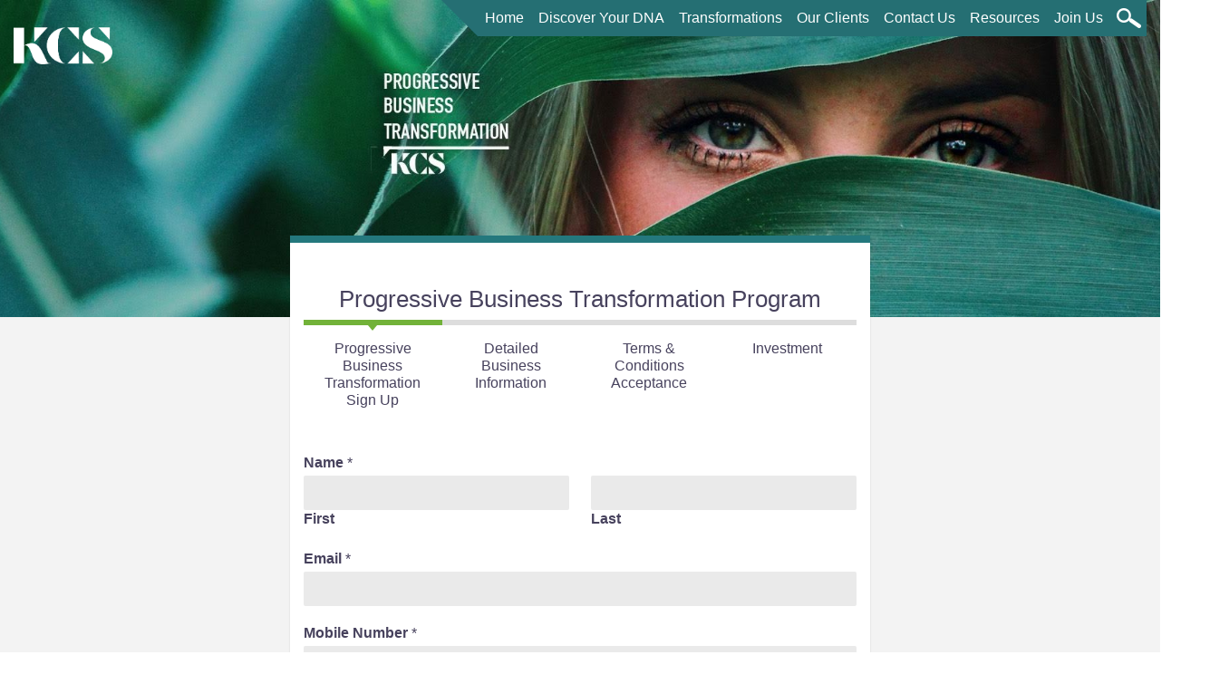

--- FILE ---
content_type: text/html; charset=UTF-8
request_url: https://www.krystleclearsolutions.com.au/progressive-business-transformation-program/
body_size: 40888
content:
<!DOCTYPE html>
<html lang="en-US">
<head>
<meta charset="UTF-8">
<meta name="viewport" content="width=device-width, initial-scale=1">
<link rel="profile" href="http://gmpg.org/xfn/11">
<link rel="pingback" href="">

<title>Progressive Business Transformation Program | Krystle Clear Solutions</title>
<style type="text/css" data-type="vc_custom-css">body {
    overflow-x: hidden;
}


.vc_non_responsive .vc_row .vc_col-sm-12 {
    padding-left: 0 !important;
    padding-right: 0 !important;
}


.form-header {
    height: 40vh;
}

.vc_row.vc_row-no-padding .vc_column-inner {
    padding-top: 0 !important;
}
.fl-content {
    margin: 0 0 !important;
    padding: 0px !important;
}

.vc_row.wpb_row.vc_inner.vc_row-fluid.form-header.vc_custom_1554974840703.vc_row-has-fill {
    height: 40vh;
}

.wpforms-title {
    text-align: center;
}

.text-aligned_centered {
    text-align: center;
}

.ack-title, .tc-title {
    margin-top: 40px !important;
}

.tc-paragraph, .ack-paragraph {
    text-align: justify !important;
    font-weight: 700;
    font-size: 16px !important;
    line-height: 1.6;
}

div.wpforms-container-full .wpforms-form .wpforms-field-html ul, div.wpforms-container-full .wpforms-form .wpforms-field-html ol {
    margin: 0 45px 20px !important;
}


/**BUTTONS**/
div.wpforms-container-full .wpforms-form button[type=submit],
button.wpforms-page-button.wpforms-page-prev, 
button.wpforms-page-button.wpforms-page-next {
    background-color: #24787D !important;
    color: #fff !important;
    font-size: 16px !important;
    font-weight: 700 !important;
}

.form-inner-container {
    margin-top: -90px;
    margin-bottom: 20px;
    box-shadow: 0 2px 2px 0 rgba(0,0,0,0.12);
    background-color: #fff;
    padding: 50px;
    border-top: 8px solid #24787D;
}

.options div.wpforms-container-full .wpforms-form ul li {
    margin-bottom: 5px !important;
    box-shadow: 0 2px 2px 0 rgba(0,0,0,0.12);
    background-color: #fff;
    padding: 50px;
}

.options div.wpforms-container-full .wpforms-form ul li:hover {
    margin-bottom: 5px !important;
    box-shadow: 0 8px 12px 0 rgba(0,0,0,0.15);
    background-color: #fff;
    padding: 50px;
}

/**STRIPE**/
#wpforms-455-field_38-container {
    background-color: #fff;
    box-shadow: 0 2px 3px 0 rgba(0,0,0,0.1);
    padding: 23px;
    margin-bottom: 30px !important;
    border-left: 8px solid #24787d;
}

#wpforms-455-field_38-container label {
    font-size: 13px !important;
}


/*****/
#wpforms-455-field_5-container {
    font-size: 30px !important;
    font-weight: 700;
    background-color: #f3f3f3;
    padding: 20px;
    border-left: 8px solid #24787d;
    margin-bottom: 30px;
}

.payment-seal {
    display: flex;
    align-items: flex-end;
    justify-content: space-between;
    background-color: #fff;
    box-shadow: 0 -1px 3px 0 rgba(0,0,0,0.12) !important;
    border-left: 8px solid #24787d !important;
    padding: 23px !important;
}

.text-credit {
    font-weight: 700 !important;
    font-size: 16px !important;
    margin-right: 5px;
}

#wpforms-455-field_34-container {
    padding: 0 0 !important;
}

.stripe-card-container .wpforms-field-label {
    display: none !important;
}

/*****/
#wpforms-455-field_5-container {
    font-size: 30px !important;
    font-weight: 700;
    background-color: #f3f3f3;
    padding: 20px;
    border-left: 8px solid #24787d;
    margin-bottom: 30px;
}

.choice-1 label.wpforms-field-label-inline, .choice-2 label.wpforms-field-label-inline {
    background-color: #24787d !important;
}

span.wpforms-image-choices-image:after {
    background-color: #f97a20 !important;
}

span.wpforms-image-choices-label {
    display: none !important;
}
/****/

input[type="text"], input[type="email"], input[type="tel"], input[type="url"],
input[type="number"] {
    background-color: #eaeaea !important;
    border: 0 !important;
    max-width: 100% !important;
}

.wpforms-confirmation-container-full {
    background: transparent !important;
    border: 1px solid #24787d;
    font-size: 22px;
}

div.wpforms-container-full .wpforms-form .wpforms-field-row.wpforms-field-medium {
    max-width: 100% !important;
}

.entry-content,
div#primary, 
.container {
    width: 100% !important;
}
.content-area .post-wrap, .contact-form-wrap {
    padding-right: 0 !important;
}


@media screen and (max-width: 1024px) {
    .form-inner-container {
        width: 100%;
}
}


@media screen and (max-width: 768px) {
    .form-inner-container {
        box-shadow: none !important;
}
}

@media screen and (max-width: 411px) {
span.wpforms-image-choices-image img {
    display: none !important;
}

.choice-1 label.wpforms-field-label-inline, .choice-2 label.wpforms-field-label-inline {
    padding-left: 10px !important;
    padding-right: 10px !important;
}

div.wpforms-container-full .wpforms-form ul.wpforms-image-choices-modern .wpforms-image-choices-label {
    display: block !important;
    color: #fff;
    font-weight: 700;
    margin-top: 0 !important;
}

.form-inner-container {
    padding: 25px;
}

div.wpforms-container-full .wpforms-form .wpforms-field-credit-card-expiration {
    position: initial;
    width: 100%;
}

div.wpforms-container-full .wpforms-form .wpforms-field-credit-card-name {
   margin-right: 0;
}
.container-credit {
    flex-direction: column;
}
.payment-seal {
     align-items: flex-end;
}
.trust-seal img {
    width: 200px !important;
}
}</style><style type="text/css" data-type="vc_shortcodes-custom-css">.vc_custom_1571036123724{background-image: url(https://www.krystleclearsolutions.com.au/wp-content/uploads/2019/04/ProgressiveBusinessTransformationFormBanner.jpg?id=50) !important;background-position: center !important;background-repeat: no-repeat !important;background-size: cover !important;}.vc_custom_1554975718156{background-color: #f3f3f3 !important;}</style><meta name='robots' content='max-image-preview:large' />
	<style>img:is([sizes="auto" i], [sizes^="auto," i]) { contain-intrinsic-size: 3000px 1500px }</style>
	<link rel='dns-prefetch' href='//maxcdn.bootstrapcdn.com' />
<link rel='dns-prefetch' href='//fonts.googleapis.com' />
<script type="text/javascript">
/* <![CDATA[ */
window._wpemojiSettings = {"baseUrl":"https:\/\/s.w.org\/images\/core\/emoji\/16.0.1\/72x72\/","ext":".png","svgUrl":"https:\/\/s.w.org\/images\/core\/emoji\/16.0.1\/svg\/","svgExt":".svg","source":{"concatemoji":"https:\/\/www.krystleclearsolutions.com.au\/wp-includes\/js\/wp-emoji-release.min.js?ver=6.8.3"}};
/*! This file is auto-generated */
!function(s,n){var o,i,e;function c(e){try{var t={supportTests:e,timestamp:(new Date).valueOf()};sessionStorage.setItem(o,JSON.stringify(t))}catch(e){}}function p(e,t,n){e.clearRect(0,0,e.canvas.width,e.canvas.height),e.fillText(t,0,0);var t=new Uint32Array(e.getImageData(0,0,e.canvas.width,e.canvas.height).data),a=(e.clearRect(0,0,e.canvas.width,e.canvas.height),e.fillText(n,0,0),new Uint32Array(e.getImageData(0,0,e.canvas.width,e.canvas.height).data));return t.every(function(e,t){return e===a[t]})}function u(e,t){e.clearRect(0,0,e.canvas.width,e.canvas.height),e.fillText(t,0,0);for(var n=e.getImageData(16,16,1,1),a=0;a<n.data.length;a++)if(0!==n.data[a])return!1;return!0}function f(e,t,n,a){switch(t){case"flag":return n(e,"\ud83c\udff3\ufe0f\u200d\u26a7\ufe0f","\ud83c\udff3\ufe0f\u200b\u26a7\ufe0f")?!1:!n(e,"\ud83c\udde8\ud83c\uddf6","\ud83c\udde8\u200b\ud83c\uddf6")&&!n(e,"\ud83c\udff4\udb40\udc67\udb40\udc62\udb40\udc65\udb40\udc6e\udb40\udc67\udb40\udc7f","\ud83c\udff4\u200b\udb40\udc67\u200b\udb40\udc62\u200b\udb40\udc65\u200b\udb40\udc6e\u200b\udb40\udc67\u200b\udb40\udc7f");case"emoji":return!a(e,"\ud83e\udedf")}return!1}function g(e,t,n,a){var r="undefined"!=typeof WorkerGlobalScope&&self instanceof WorkerGlobalScope?new OffscreenCanvas(300,150):s.createElement("canvas"),o=r.getContext("2d",{willReadFrequently:!0}),i=(o.textBaseline="top",o.font="600 32px Arial",{});return e.forEach(function(e){i[e]=t(o,e,n,a)}),i}function t(e){var t=s.createElement("script");t.src=e,t.defer=!0,s.head.appendChild(t)}"undefined"!=typeof Promise&&(o="wpEmojiSettingsSupports",i=["flag","emoji"],n.supports={everything:!0,everythingExceptFlag:!0},e=new Promise(function(e){s.addEventListener("DOMContentLoaded",e,{once:!0})}),new Promise(function(t){var n=function(){try{var e=JSON.parse(sessionStorage.getItem(o));if("object"==typeof e&&"number"==typeof e.timestamp&&(new Date).valueOf()<e.timestamp+604800&&"object"==typeof e.supportTests)return e.supportTests}catch(e){}return null}();if(!n){if("undefined"!=typeof Worker&&"undefined"!=typeof OffscreenCanvas&&"undefined"!=typeof URL&&URL.createObjectURL&&"undefined"!=typeof Blob)try{var e="postMessage("+g.toString()+"("+[JSON.stringify(i),f.toString(),p.toString(),u.toString()].join(",")+"));",a=new Blob([e],{type:"text/javascript"}),r=new Worker(URL.createObjectURL(a),{name:"wpTestEmojiSupports"});return void(r.onmessage=function(e){c(n=e.data),r.terminate(),t(n)})}catch(e){}c(n=g(i,f,p,u))}t(n)}).then(function(e){for(var t in e)n.supports[t]=e[t],n.supports.everything=n.supports.everything&&n.supports[t],"flag"!==t&&(n.supports.everythingExceptFlag=n.supports.everythingExceptFlag&&n.supports[t]);n.supports.everythingExceptFlag=n.supports.everythingExceptFlag&&!n.supports.flag,n.DOMReady=!1,n.readyCallback=function(){n.DOMReady=!0}}).then(function(){return e}).then(function(){var e;n.supports.everything||(n.readyCallback(),(e=n.source||{}).concatemoji?t(e.concatemoji):e.wpemoji&&e.twemoji&&(t(e.twemoji),t(e.wpemoji)))}))}((window,document),window._wpemojiSettings);
/* ]]> */
</script>
<link rel='stylesheet' id='sydney-bootstrap-css' href='https://www.krystleclearsolutions.com.au/wp-content/themes/sydney/css/bootstrap/bootstrap.min.css?ver=1' type='text/css' media='all' />
<style id='wp-emoji-styles-inline-css' type='text/css'>

	img.wp-smiley, img.emoji {
		display: inline !important;
		border: none !important;
		box-shadow: none !important;
		height: 1em !important;
		width: 1em !important;
		margin: 0 0.07em !important;
		vertical-align: -0.1em !important;
		background: none !important;
		padding: 0 !important;
	}
</style>
<link rel='stylesheet' id='contact-form-7-css' href='https://www.krystleclearsolutions.com.au/wp-content/plugins/contact-form-7/includes/css/styles.css?ver=5.3.2' type='text/css' media='all' />
<link rel='stylesheet' id='theme.css-css' href='https://www.krystleclearsolutions.com.au/wp-content/plugins/popup-builder/public/css/theme.css?ver=3.74' type='text/css' media='all' />
<link rel='stylesheet' id='sanpop-public-style-css' href='https://www.krystleclearsolutions.com.au/wp-content/plugins/search-and-navigation-popup/assets/css/sanpop-public-style.css?ver=1.1' type='text/css' media='all' />
<link rel='stylesheet' id='ssb-front-css-css' href='https://www.krystleclearsolutions.com.au/wp-content/plugins/simple-social-buttons/assets/css/front.css?ver=3.2.2' type='text/css' media='all' />
<link rel='stylesheet' id='SFSImainCss-css' href='https://www.krystleclearsolutions.com.au/wp-content/plugins/ultimate-social-media-icons/css/sfsi-style.css?ver=6.8.3' type='text/css' media='all' />
<link rel='stylesheet' id='wtwp-font-awesome-css' href='https://maxcdn.bootstrapcdn.com/font-awesome/4.5.0/css/font-awesome.min.css?ver=2.6.1' type='text/css' media='all' />
<link rel='stylesheet' id='wpos-slick-style-css' href='https://www.krystleclearsolutions.com.au/wp-content/plugins/wp-testimonial-with-widget/assets/css/slick.css?ver=2.6.1' type='text/css' media='all' />
<link rel='stylesheet' id='wptww-public-css-css' href='https://www.krystleclearsolutions.com.au/wp-content/plugins/wp-testimonial-with-widget/assets/css/testimonials-style.css?ver=2.6.1' type='text/css' media='all' />
<link rel='stylesheet' id='wpforms-full-css' href='https://www.krystleclearsolutions.com.au/wp-content/plugins/wpforms/assets/css/wpforms-full.min.css?ver=1.6.4.1' type='text/css' media='all' />
<link rel='stylesheet' id='sydney-google-fonts-css' href='https://fonts.googleapis.com/css?family=Raleway%3A400%2C600&#038;subset=latin&#038;display=swap' type='text/css' media='all' />
<link rel='stylesheet' id='sydney-style-css' href='https://www.krystleclearsolutions.com.au/wp-content/themes/sydney/style.css?ver=20210120' type='text/css' media='all' />
<style id='sydney-style-inline-css' type='text/css'>
.site-header { background-color:rgba(38,50,70,0.9);}
body, #mainnav ul ul a { font-family:Raleway;}
h1, h2, h3, h4, h5, h6, #mainnav ul li a, .portfolio-info, .roll-testimonials .name, .roll-team .team-content .name, .roll-team .team-item .team-pop .name, .roll-tabs .menu-tab li a, .roll-testimonials .name, .roll-project .project-filter li a, .roll-button, .roll-counter .name-count, .roll-counter .numb-count button, input[type="button"], input[type="reset"], input[type="submit"] { font-family:Raleway;}
.site-title { font-size:32px; }
.site-description { font-size:16px; }
#mainnav ul li a { font-size:14px; }
h1 { font-size:52px; }
h2 { font-size:42px; }
h3 { font-size:32px; }
h4 { font-size:25px; }
h5 { font-size:20px; }
h6 { font-size:18px; }
body { font-size:16px; }
.single .hentry .title-post { font-size:36px; }
.header-image { background-size:cover;}
.header-image { height:280px; }
.site-header.fixed { position: absolute;}
.go-top:hover svg,.sydney_contact_info_widget span { fill:#d65050;}
.site-header.float-header { background-color:rgba(0,0,0,0.9);}
@media only screen and (max-width: 1024px) { .site-header { background-color:#000000;}}
.site-title a, .site-title a:hover { color:#ffffff}
.site-description { color:#ffffff}
#mainnav ul li a, #mainnav ul li::before { color:#ffffff}
#mainnav .sub-menu li a { color:#ffffff}
#mainnav .sub-menu li a { background:#1c1c1c}
.text-slider .maintitle, .text-slider .subtitle { color:#ffffff}
body { color:#47425d}
#secondary { background-color:#ffffff}
#secondary, #secondary a { color:#767676}
.footer-widgets { background-color:#252525}
.btn-menu .sydney-svg-icon { fill:#ffffff}
#mainnav ul li a:hover { color:#d65050}
.site-footer { background-color:#1c1c1c}
.site-footer,.site-footer a { color:#666666}
.overlay { background-color:#000000}
.page-wrap { padding-top:0px;}
.page-wrap { padding-bottom:0px;}
@media only screen and (max-width: 1025px) {		
			.mobile-slide {
				display: block;
			}
			.slide-item {
				background-image: none !important;
			}
			.header-slider {
			}
			.slide-item {
				height: auto !important;
			}
			.slide-inner {
				min-height: initial;
			} 
		}
@media only screen and (max-width: 780px) { 
    	h1 { font-size: 32px;}
		h2 { font-size: 28px;}
		h3 { font-size: 22px;}
		h4 { font-size: 18px;}
		h5 { font-size: 16px;}
		h6 { font-size: 14px;}
	}

</style>
<!--[if lte IE 9]>
<link rel='stylesheet' id='sydney-ie9-css' href='https://www.krystleclearsolutions.com.au/wp-content/themes/sydney/css/ie9.css?ver=6.8.3' type='text/css' media='all' />
<![endif]-->
<link rel='stylesheet' id='hurrytimer-css' href='https://www.krystleclearsolutions.com.au/wp-content/uploads/hurrytimer/css/6ef503666060d768.css?ver=6.8.3' type='text/css' media='all' />
<!--[if lt IE 9]>
<link rel='stylesheet' id='vc_lte_ie9-css' href='https://www.krystleclearsolutions.com.au/wp-content/plugins/js_composer/assets/css/vc_lte_ie9.min.css?ver=6.0.5' type='text/css' media='screen' />
<![endif]-->
<link rel='stylesheet' id='js_composer_front-css' href='https://www.krystleclearsolutions.com.au/wp-content/plugins/js_composer/assets/css/js_composer.min.css?ver=6.0.5' type='text/css' media='all' />
<link rel='stylesheet' id='ms-main-css' href='https://www.krystleclearsolutions.com.au/wp-content/plugins/masterslider/public/assets/css/masterslider.main.css?ver=3.2.14' type='text/css' media='all' />
<link rel='stylesheet' id='ms-custom-css' href='https://www.krystleclearsolutions.com.au/wp-content/uploads/masterslider/custom.css?ver=16.19999999999998' type='text/css' media='all' />
<link rel='stylesheet' id='cf7cf-style-css' href='https://www.krystleclearsolutions.com.au/wp-content/plugins/cf7-conditional-fields/style.css?ver=2.6.7' type='text/css' media='all' />
<link rel='stylesheet' id='bsf-Defaults-css' href='https://www.krystleclearsolutions.com.au/wp-content/uploads/smile_fonts/Defaults/Defaults.css?ver=6.8.3' type='text/css' media='all' />
<script type="text/javascript" src="https://www.krystleclearsolutions.com.au/wp-includes/js/jquery/jquery.min.js?ver=3.7.1" id="jquery-core-js"></script>
<script type="text/javascript" src="https://www.krystleclearsolutions.com.au/wp-includes/js/jquery/jquery-migrate.min.js?ver=3.4.1" id="jquery-migrate-js"></script>
<script type="text/javascript" src="https://www.krystleclearsolutions.com.au/wp-content/plugins/agile-crm-lead-management/js/inputsubmit.js?ver=6.8.3" id="feautre-js"></script>
<script type="text/javascript" id="Popup.js-js-extra">
/* <![CDATA[ */
var sgpbPublicUrl = "https:\/\/www.krystleclearsolutions.com.au\/wp-content\/plugins\/popup-builder\/public\/";
var SGPB_JS_LOCALIZATION = {"imageSupportAlertMessage":"Only image files supported","areYouSure":"Are you sure?","addButtonSpinner":"Add","audioSupportAlertMessage":"Only audio files supported (e.g.: mp3, wav, m4a, ogg)","publishPopupBeforeElementor":"Please, publish the popup before starting to use Elementor with it!","publishPopupBeforeDivi":"Please, publish the popup before starting to use Divi Builder with it!","closeButtonAltText":"Close"};
/* ]]> */
</script>
<script type="text/javascript" src="https://www.krystleclearsolutions.com.au/wp-content/plugins/popup-builder/public/js/Popup.js?ver=3.74" id="Popup.js-js"></script>
<script type="text/javascript" src="https://www.krystleclearsolutions.com.au/wp-content/plugins/popup-builder/public/js/PopupConfig.js?ver=3.74" id="PopupConfig.js-js"></script>
<script type="text/javascript" id="PopupBuilder.js-js-extra">
/* <![CDATA[ */
var SGPB_POPUP_PARAMS = {"popupTypeAgeRestriction":"ageRestriction","defaultThemeImages":{"1":"https:\/\/www.krystleclearsolutions.com.au\/wp-content\/plugins\/popup-builder\/public\/img\/theme_1\/close.png","2":"https:\/\/www.krystleclearsolutions.com.au\/wp-content\/plugins\/popup-builder\/public\/img\/theme_2\/close.png","3":"https:\/\/www.krystleclearsolutions.com.au\/wp-content\/plugins\/popup-builder\/public\/img\/theme_3\/close.png","5":"https:\/\/www.krystleclearsolutions.com.au\/wp-content\/plugins\/popup-builder\/public\/img\/theme_5\/close.png","6":"https:\/\/www.krystleclearsolutions.com.au\/wp-content\/plugins\/popup-builder\/public\/img\/theme_6\/close.png"},"homePageUrl":"https:\/\/www.krystleclearsolutions.com.au\/","isPreview":"","convertedIdsReverse":[],"dontShowPopupExpireTime":"365","conditionalJsClasses":[],"disableAnalyticsGeneral":""};
var SGPB_JS_PACKAGES = {"packages":{"current":1,"free":1,"silver":2,"gold":3,"platinum":4},"extensions":{"geo-targeting":false,"advanced-closing":false}};
var SGPB_JS_PARAMS = {"ajaxUrl":"https:\/\/www.krystleclearsolutions.com.au\/wp-admin\/admin-ajax.php","nonce":"11ca452c4a"};
/* ]]> */
</script>
<script type="text/javascript" src="https://www.krystleclearsolutions.com.au/wp-content/plugins/popup-builder/public/js/PopupBuilder.js?ver=3.74" id="PopupBuilder.js-js"></script>
<script type="text/javascript" id="ssb-front-js-js-extra">
/* <![CDATA[ */
var SSB = {"ajax_url":"https:\/\/www.krystleclearsolutions.com.au\/wp-admin\/admin-ajax.php","fb_share_nonce":"478223dc58"};
/* ]]> */
</script>
<script type="text/javascript" src="https://www.krystleclearsolutions.com.au/wp-content/plugins/simple-social-buttons/assets/js/front.js?ver=3.2.2" id="ssb-front-js-js"></script>
<link rel="https://api.w.org/" href="https://www.krystleclearsolutions.com.au/wp-json/" /><link rel="alternate" title="JSON" type="application/json" href="https://www.krystleclearsolutions.com.au/wp-json/wp/v2/pages/453" /><meta name="generator" content="WordPress 6.8.3" />
<link rel='shortlink' href='https://www.krystleclearsolutions.com.au/?p=453' />
<link rel="alternate" title="oEmbed (JSON)" type="application/json+oembed" href="https://www.krystleclearsolutions.com.au/wp-json/oembed/1.0/embed?url=https%3A%2F%2Fwww.krystleclearsolutions.com.au%2Fprogressive-business-transformation-program%2F" />
<link rel="alternate" title="oEmbed (XML)" type="text/xml+oembed" href="https://www.krystleclearsolutions.com.au/wp-json/oembed/1.0/embed?url=https%3A%2F%2Fwww.krystleclearsolutions.com.au%2Fprogressive-business-transformation-program%2F&#038;format=xml" />
<meta name="google-site-verification" content="ntDNzP-ug4bJzkILIogrX0hf6rahUiEBuEfhWn8w7UM" />
<script async src="https://www.googletagmanager.com/gtag/js?id=UA-143464257-1"></script>
<script>
  window.dataLayer = window.dataLayer || [];
  function gtag(){dataLayer.push(arguments);}
  gtag('js', new Date());

  gtag('config', 'UA-143464257-1');
</script>
<script>
var $jquery = jQuery.noConflict();
$jquery(document).ready(function(){ 
fbq('track', 'ViewContent');
fbq('track', 'Lead');
});
</script>
<!-- Facebook Pixel Code -->
<script>
!function(f,b,e,v,n,t,s)
{if(f.fbq)return;n=f.fbq=function(){n.callMethod?
n.callMethod.apply(n,arguments):n.queue.push(arguments)};
if(!f._fbq)f._fbq=n;n.push=n;n.loaded=!0;n.version='2.0';
n.queue=[];t=b.createElement(e);t.async=!0;
t.src=v;s=b.getElementsByTagName(e)[0];
s.parentNode.insertBefore(t,s)}(window,document,'script',
'https://connect.facebook.net/en_US/fbevents.js');
fbq('init', '511343209636447'); 
fbq('track', 'PageView');

fbq('track', 'ViewContent');
fbq('track', 'Lead');
fbq('track', 'SubmitApplication');
fbq('track', 'CompleteRegistration');

</script>
<noscript>
 <img height="1" width="1" 
src="https://www.facebook.com/tr?id=511343209636447&ev=PageView
&noscript=1"/>
</noscript>
<!-- End Facebook Pixel Code --><script>var ms_grabbing_curosr='https://www.krystleclearsolutions.com.au/wp-content/plugins/masterslider/public/assets/css/common/grabbing.cur',ms_grab_curosr='https://www.krystleclearsolutions.com.au/wp-content/plugins/masterslider/public/assets/css/common/grab.cur';</script>
<meta name="generator" content="MasterSlider 3.2.14 - Responsive Touch Image Slider" />
 <style media="screen">

		.simplesocialbuttons.simplesocialbuttons_inline .ssb-fb-like {
	  margin: ;
	}
		 /*inline margin*/
	
	
	
	
	
		.simplesocialbuttons.simplesocialbuttons_inline.simplesocial-round-icon button{
	  margin: ;
	}

	
			 /*margin-digbar*/

	
	
	
	
	
	
	
</style>

<!-- Open Graph Meta Tags generated by Simple Social Buttons 3.2.2 -->
<meta property="og:title" content="Progressive Business Transformation Program - Krystle Clear Solutions" />
<meta property="og:url" content="https://www.krystleclearsolutions.com.au/progressive-business-transformation-program/" />
<meta property="og:site_name" content="Krystle Clear Solutions" />
<meta name="twitter:card" content="summary_large_image" />
<meta name="twitter:title" content="Progressive Business Transformation Program - Krystle Clear Solutions" />
<!-- SEO meta tags powered by SmartCrawl -->
<link rel="canonical" href="https://www.krystleclearsolutions.com.au/progressive-business-transformation-program/" />
<meta name="description" content="If you engaged KCS individually, these services would usually cost over $5000. We genuinely care about our clients and implanting Business DNA for continual growth in as many businesses as we possibly can which is why we have chosen to make the program cost." />
<script type="application/ld+json">{"@context":"https:\/\/schema.org","@graph":[{"@type":"Organization","@id":"https:\/\/www.krystleclearsolutions.com.au\/#schema-publishing-organization","url":"https:\/\/www.krystleclearsolutions.com.au","name":"Krystle Clear Solutions"},{"@type":"WebSite","@id":"https:\/\/www.krystleclearsolutions.com.au\/#schema-website","url":"https:\/\/www.krystleclearsolutions.com.au","name":"Krystle Clear Solutions","encoding":"UTF-8","potentialAction":{"@type":"SearchAction","target":"https:\/\/www.krystleclearsolutions.com.au\/search\/{search_term_string}\/","query-input":"required name=search_term_string"}},{"@type":"WebPage","@id":"https:\/\/www.krystleclearsolutions.com.au\/progressive-business-transformation-program\/#schema-webpage","isPartOf":{"@id":"https:\/\/www.krystleclearsolutions.com.au\/#schema-website"},"publisher":{"@id":"https:\/\/www.krystleclearsolutions.com.au\/#schema-publishing-organization"},"url":"https:\/\/www.krystleclearsolutions.com.au\/progressive-business-transformation-program\/"},{"@type":"Article","mainEntityOfPage":{"@id":"https:\/\/www.krystleclearsolutions.com.au\/progressive-business-transformation-program\/#schema-webpage"},"author":{"@type":"Person","@id":"https:\/\/www.krystleclearsolutions.com.au\/author\/krystlekrystleclearsolutions-com\/#schema-author","name":"Krystle","url":"https:\/\/www.krystleclearsolutions.com.au\/author\/krystlekrystleclearsolutions-com\/"},"publisher":{"@id":"https:\/\/www.krystleclearsolutions.com.au\/#schema-publishing-organization"},"dateModified":"2019-12-10T11:27:14","datePublished":"2019-06-27T02:47:35","headline":"Progressive Business Transformation Program | Krystle Clear Solutions","description":"If you engaged KCS individually, these services would usually cost over $5000. We genuinely care about our clients and implanting Business DNA for continual growth in as many businesses as we possibly can which is why we have chosen to make the program cost.","name":"Progressive Business Transformation Program"}]}</script>
<meta property="og:type" content="article" />
<meta property="og:url" content="https://www.krystleclearsolutions.com.au/progressive-business-transformation-program/" />
<meta property="og:title" content="Progressive Business Transformation Program | Krystle Clear Solutions" />
<meta property="og:description" content="If you engaged KCS individually, these services would usually cost over $5000. We genuinely care about our clients and implanting Business DNA for continual growth in as many businesses as we possibly can which is why we have chosen to make the program cost." />
<meta property="article:published_time" content="2019-06-27T02:47:35" />
<meta property="article:author" content="Krystle" />
<meta name="twitter:card" content="summary" />
<meta name="twitter:title" content="Progressive Business Transformation Program | Krystle Clear Solutions" />
<meta name="twitter:description" content="If you engaged KCS individually, these services would usually cost over $5000. We genuinely care about our clients and implanting Business DNA for continual growth in as many businesses as we possibly can which is why we have chosen to make the program cost." />
<!-- /SEO -->
<meta name="follow.[base64]" content="LU0BqNZZCXYGvPAFf0VT"/><style type="text/css">.recentcomments a{display:inline !important;padding:0 !important;margin:0 !important;}</style><meta name="generator" content="Powered by WPBakery Page Builder - drag and drop page builder for WordPress."/>
<link rel="icon" href="https://www.krystleclearsolutions.com.au/wp-content/uploads/2019/06/cropped-favicon-2-32x32.png" sizes="32x32" />
<link rel="icon" href="https://www.krystleclearsolutions.com.au/wp-content/uploads/2019/06/cropped-favicon-2-192x192.png" sizes="192x192" />
<link rel="apple-touch-icon" href="https://www.krystleclearsolutions.com.au/wp-content/uploads/2019/06/cropped-favicon-2-180x180.png" />
<meta name="msapplication-TileImage" content="https://www.krystleclearsolutions.com.au/wp-content/uploads/2019/06/cropped-favicon-2-270x270.png" />
		<style type="text/css" id="wp-custom-css">
			body {
    font-family: "DIN-Light", Arial, Helvetica, sans-serif !important;
    font-size: 19px;
    line-height: 25px;
}

a {
    color: #d65050;
		color: #24787d;
}

b{
	color: #24787d;
}
}

h1, h2, h3, h4, h5, h6 {
    color: #333;
	font-family: "DINCondensed-Bold", Arial, Helvetica, sans-serif !important;
    font-weight: 400;
    line-height: 1.4;
    text-transform: none !important;
    font-weight: bold !important;
}

.justify p{
	text-align: justify !important;
}

h1 {
    font-size: 50px;
    line-height: 1.65;
    letter-spacing: 0px;
    color: #24787d;
    font-weight: 400;
	font-style: normal;
    text-transform: none;
}

h3 {
    line-height: 1.4;
		font-size: 35px
}

h4 {
		font-size: 25px
}

b, strong {
    font-weight: bold;
}

input[type=text], 
input[type=password], 
input[type=email], 
input[type=tel], 
input[type=date], 
input[type=month], 
input[type=week], 
input[type=time], 
input[type=number], 
input[type=search], 
input[type=url], 
textarea {
    display: block;
    width: 100%;
    padding: 6px 12px;
    font-size: 14px;
    line-height: 1.428571429;
    color: #1c1c1c;
    vertical-align: middle;
    background-color: #fcfcfc;
    background-image: none;
    border: 1px solid #e6e6e6;
    -moz-transition: all ease-in-out .15s;
    -webkit-transition: all ease-in-out .15s;
    transition: all ease-in-out .15s;
    -moz-box-shadow: none;
    -webkit-box-shadow: none;
    box-shadow: none;
    -moz-border-radius: 4px;
    -webkit-border-radius: 4px;
    border-radius: 4px;
}

label{
	width: 100%;
}

/* end common */


/* common styles */
p .green,
.wpcf7-submit,
.vc_btn3-container .vc_general,
.sanpop-search-box .search-btn, .green.light, 
a.program-sheet.vc_general.vc_btn3.vc_btn3-size-md.vc_btn3-shape-rounded.vc_btn3-style-outline.vc_btn3-color-grey {
    padding: 10px 15px;
    background: #256f73 !important;
		    background: #f58b22 !important;
    color: #fff !important;
    text-transform: uppercase;
    border-radius: 4px;
    display: inline-block;
    text-decoration: none;
	border: none !important;
	font-size: 16px;
    font-weight: bold;
    letter-spacing: 1px;
	white-space: nowrap;
}

p .green:hover, 
.wpcf7-submit:hover,
.vc_btn3-container .vc_general:hover,
.sanpop-search-box .search-btn:hover, .green.light:hover{
    opacity: 0.8;
	color: #fff !important;
}

.green.light{
	background: #f5411b !important;
}

.wpcf7-form-control.wpcf7-submit, button.wpforms-page-button.wpforms-page-nextbutton.wpforms-page-button.wpforms-page-prev,
button.wpforms-page-button.wpforms-page-next, button.wpforms-page-button.wpforms-page-prev,
.green.light.orange2,
.go-top{
	background-color: #f58b22 !important;
}

/* end common styles */

/* splash page only - old home */
/* page id 10 is the splash */

div#page {
    overflow: hidden;
}

.page-id-10 #masthead,
.page-id-10 .header-clone{
	display: none;
}

.page-id-10 .container {
    width: 100% !important;
    margin: 0 !important;
    padding-left: 0 !important;
    padding-right: 0 !important;
}

.page-id-10 #sidebar-footer{ 
	display: none;
}

/* splash page only - old home */

/** HEADER **/

.entry-header {
	display: none;
}

header#masthead {
    background-color: transparent !important;
}

/* home page styles */

.main-contact .contact-details p,
.h-privacy-policy a{
	font-family: "DIN-Regular",Arial, Helvetica, sans-serif !important;
}

.numbered b, .numberd strong{
	font-family: "DINCondensed-Bold",Arial, Helvetica, sans-serif !important;
}

/* end home page styles */


/* no header and nav */


.page-id-3 .page-wrap .content-wrapper,
.page-id-139 .page-wrap .content-wrapper,
.page-id-466 .page-wrap .content-wrapper,
.page-id-453 .page-wrap .content-wrapper
{
    padding-top: 0 !important;
}


.page-id-3 .page-wrap .content-wrapper, .page-id-139 .page-wrap .content-wrapper{ 
	padding-top: 0; 
	padding-bottom: 0; 
}

/* end no header and nav */

/* progressive pages */
/* forms */

.page-id-3 .form-header,
.page-id-139 .form-header,
.page-id-466 .form-header,
.page-id-453 .form-header
{
    height: 350px;
}

/* end forms */
/* end progressive pages */

/* removed sydney footer */

.site-footer {
    display: none;
}

/* removed sydney footer */


/* footer */

.footer-widgets{
	background: #24787d;
	padding: 20px 0
}


.footer-widgets aside{
	margin: 0 !important; 
	padding: 0 !important; 
}

.copyright{
	color: #fff;
	font-size: 16px;
	text-align: center;
	margin: 0;
	padding: 0;
}


.copyright span{
	white-space: nowrap;
}

.copyright a{
	color: #fff;
	font-size: 16px;
}






/* widgets */

.ssb_followers.simplesocial-simple-round a.ssb_button{
	color: #fff !important;
}


/* end widgets */


/* blog / article */

.single header.entry-header {
	display: block;
}

.single header.entry-header .title-post h1{
	display: block;
	font-size: 50px !important;
    line-height: 1.65;
    color: #24787d;
        font-family: 'DINCondensed-Bold', Arial, Helvetica, sans-serif !important;
    font-weight: 400;
    font-style: normal;
    text-transform: none;
}

.single .sydney-hero-area{

	
	height: 110px;
	background-size: 100% auto;
	background: #36465E url(https://www.krystleclearsolutions.com.au/wp-content/uploads/2019/10/subpage-bg3.jpg) top center no-repeat;
}

/* end blog / article */


/* hide secondary */

.page .page-wrap .content-wrapper{
	padding-top: 0;
	padding-bottom: 0;
}

/* header */


header#masthead{
	position: absolute !important;
	z-index: 50;
}

header#masthead .site-logo{
	width: 109px;
	height: auto;
}

#mainnav{}
#mainnav li{}
#mainnav ul li a{
	color: #fff;
	font-size: 16px;
	font-family: "DIN-Light", Arial, Helvetica, sans-serif !important;
}
#mainnav ul li a:hover{
	opacity: 0.8;
	color: #fff !important;
}

/* header clone */

.header-clone{
	display: none;
}


/* progressive */
/* hide footer and header */

.page-id-80 #sidebar-footer,
.page-id-80 .header-clone,
.page-id-80 #masthead,
.page-id-47 sidebar-footer,
.page-id-47 .header-clone,
.page-id-47 #masthead{
	display: none;
}

.page-id-80 #container-header{
    margin-top: 0
}

.page-id-80 .page-wrap .content-wrapper,
.page-id-47 .page-wrap .content-wrapper{
    padding: 30px;
    padding-top: 0;
}

.page .vc_section#questions{
	margin-bottom: 0;
}

/* new footer */

.footer-widgets {
	 background: #fff;
}

.footer-widgets .copyright {
    color: #333;
	margin-bottom: 10px;
}

.footer-widgets .copyright a{
    color: #333;
}


/* blog page left right padding */

/* space before footer */

.entry-footer {
    margin-top: 0;
}



.content-area .hentry {
    padding-bottom: 0;
}

#sidebar-footer .ssb_followers.simplesocial-simple-round{ text-align: center; }

#sidebar-footer .ssb_followers.simplesocial-simple-round a.ssb_button {
    padding: 0;
    max-width: none;
    border-radius: 49px;
    overflow: hidden;
    width: 37px;
    height: 37px;
}

#sidebar-footer .ssb_followers.simplesocial-simple-round a.ssb_button:hover {
    opacity: 0.8;
}

/* hide edit link!!!!!!!!!!!!! */

.edit-link{
	display: none;
}


/* post meta */

.single .single-meta,
.search .single-meta{
    font-size: 18px;
	  margin-bottom: 20px;
    text-decoration: none;
    font-weight: bold;
    text-transform: none;
	  display: flex;
}

.single .single-meta a,
.search .single-meta a
{
    color: #24787d;
}

.single .single-meta > span,
.search .single-meta > span{
	padding-right: 10px;
	margin-right: 10px;
	border-right: 1px solid #333;
}

.single .single-meta .counter{
	padding-right: 10px;
	margin-right: 10px;
}


/* end post meta */

/* uppercase headers */

.page .vc_section.intro .vc_row .wpb_wrapper h2,
.page .vc_section.dna .vc_row .wpb_wrapper h2{
	text-transform: uppercase !important;
	font-family: 'DINCondensed-Bold',Arial, Helvetica, sans-serif !important;
}

.page .vc_section.dna .vc_row .wpb_wrapper h2 {
    font-size: 25px !important;
    line-height: 1.2em;
	font-weight: bold;
}

.page .vc_section#about .vc_row .wpb_wrapper h2{
	font-family: 'DINCondensed-Bold',Arial, Helvetica, sans-serif !important;
	font-size: 48px !important;
	text-transform: uppercase !important;
	display: inline-block !important;
	
}

.page .vc_section#clients .vc_row .wpb_wrapper h2,
.page .vc_section#partnership .vc_row .wpb_wrapper h2{
    font-size: 40px !important;
	font-weight: bold;
}

.page .vc_section#questions .vc_row .wpb_wrapper h2 {
    color: #fff;
    font-size: 45px !important;
    font-family: 'DINCondensed-Bold', Arial, Helvetica, sans-serif !important;
	margin-bottom: 0 !important;
	text-transform: uppercase !important;
	letter-spacing: 1px;
}

/* uppercase headers */

/* green nav bar */

header#masthead {
    padding-top: 0;
}

header#masthead .site-logo {
    top: 10px;
    position: absolute;
}

#mainnav ul.menu {
	position: relative;
}

#mainnav ul.menu::before {
    width: 0; 
  height: 0; 
  border-left: 40px solid transparent;
  border-right: 0 solid transparent;
  border-top: 40px solid #256f73;
	content: "";
	position: absolute;
	left: -40px;
}

#mainnav ul.menu li {
    margin: 0;
	padding: 0;
	position: relative;
}

#mainnav ul.menu li a {
    height: 40px;
    line-height: 40px;
    background: #256f73;
    padding: 0 8px;
    display: block;
    white-space: nowrap;
}

#mainnav ul.menu li .sub-menu{
	padding-top: 0;
	border-top: 0;
	right: auto;
	/*
	opacity: 1;
	visibility: visible;*/
}

#mainnav ul.menu li .sub-menu li{
}

#mainnav ul.menu li .sub-menu li a{
	height: auto;
	line-height: normal;
	padding: 5px 10px;
	font-weight: normal;
}

#mainnav ul.menu li .sub-menu li a:hover{
	background: #509397;
}

#mainnav ul li ul:after {
    background-color: transparent;
}


/* end green nav bar */


/* from new home */
/* in page styles */

.page .vc_section {
    margin: 0 0 40px 0;
}


.page .vc_section.intro .vc_row {
    display: flex;
    align-items: center;
    margin-bottom: 15px;
}


.page .vc_section.intro .vc_row .wpb_wrapper h2 {
    font-size: 32px;
    font-weight: bold;
    margin: 0 0 10px 0;
    line-height: 39px;
    text-transform: uppercase;
    letter-spacing: 0;
	color: #256f73;
	background: url(https://www.krystleclearsolutions.com.au/wp-content/uploads/2019/10/hr3.png) left bottom no-repeat;
	padding-bottom: 13px;
	margin-bottom: 13px !important;
	display: inline-block;
}


.page .vc_section.intro .vc_row .photo .vc_single_image-wrapper {
    background: url(https://www.krystleclearsolutions.com.au/wp-content/uploads/2019/09/triangle3.png) no-repeat top left;
    margin: 0 -17px;
    padding: 17px;
    position: relative;
    box-sizing: content-box;
}

.page .vc_section.intro .vc_row.right .photo .vc_single_image-wrapper{
    background: url(https://www.krystleclearsolutions.com.au/wp-content/uploads/2019/09/triangle3right.png) no-repeat top right;
    margin: -17px;
    padding: 17px;
    position: relative;
    box-sizing: content-box;
}

.page .vc_section.intro .vc_row.right .photo{
    order: 1;
}


/* list 1 */

.page .vc_section .vc_row.list-item1 .wpb_wrapper h3,
.page .vc_section .vc_row.list-item2 .wpb_wrapper h3,
.page .vc_section .vc_row.list-item3 .wpb_wrapper h3,
.page .vc_section .vc_row.list-item4 .wpb_wrapper h3{
    font-size: 35px;
    font-weight: bold;
    margin: 0 0 10px 0;
    text-transform: uppercase !important;
    color: #33686c;
}


.page .vc_section#clients{}

.page .vc_section#clients .vc_row .wpb_wrapper h2 {
    font-size: 40px;
    color: #33686c;
    margin: 0 0 10px 0;
}

.page .vc_section#clients .vc_row .wpb_wrapper h2 strong {
    text-transform: uppercase;
    font-weight: bold;
    color: #333;
}

.page .vc_section#clients #client-list {
    display: flex;
    flex-flow: row wrap;
}



.page .vc_section#clients #client-list .box-botton {
    background: #33686c;
    color: #fff;
    text-align: center;
}

.page .vc_section#clients  #client-list .box-botton:hover{
    opacity: 0.8;
}


.page .vc_section#questions{
    background: #33686c url(https://www.krystleclearsolutions.com.au/wp-content/uploads/2019/09/contact-bg.png)
    no-repeat center top;
    padding: 100px 0;
}

.page .vc_section#questions .vc_row .wpb_wrapper h2 {
    color: #fff;
    font-size: 35px;
    text-transform: uppercase;
    text-align: center;
    margin-top: 0;
    margin-bottom: 20px;
	text-align: right;
	font-weight: bold;
}

.page .vc_section#questions .vc_row .wpb_wrapper p {
    color: #fff;
}

.page .vc_section#questions .vc_row .wpb_wrapper .icons {
    text-decoration: none;
    list-style: none;
    text-align: right;
    margin: 0;
    padding: 0;
}

.page .vc_section#questions .wpb_text_column{
    margin-bottom: 0;
}

.page .vc_section#questions .vc_row .wpb_wrapper .icons strong {
    display: none;
    background: #fff;
    position: absolute;
    top: 69px;
    left: -6px;
    color: #333;
    border-radius: 5px;
    font-weight: normal;
    white-space: nowrap;
    padding: 8px 16px;
}

.page .vc_section#questions .vc_row .wpb_wrapper .icons .contact strong, .page .vc_section#questions .vc_row .wpb_wrapper .icons .map strong {
    left: auto;
    right: 0;
}

.page .vc_section#questions .vc_row .wpb_wrapper .icons strong:before {
    content: "";
    width: 0px;
    height: 0px;
    position: absolute;
    border-left: 15px solid transparent;
    border-right: 15px solid transparent;
    border-top: 15px solid transparent;
    border-bottom: 15px solid #fff;
    left: 14px;
    top: -30px;
}

.page .vc_section#questions .vc_row .wpb_wrapper .icons .contact strong:before, .page .vc_section#questions .vc_row .wpb_wrapper .icons .map strong:before {
    right: 12px;
    top: -30px;
    left: auto;
}

.page .vc_section#questions .vc_row .wpb_wrapper .icons li {
    content: ' ';
    position: absolute;
    color: #fff;
    display: inline-block;
    margin-right: 10px;
    position: relative;
    font-size: 16px;
    letter-spacing: 1px;
	vertical-align: text-top;

}

.page .vc_section#questions .vc_row .wpb_wrapper .icons li:last-child {
    margin-right: 0;
}

.page .vc_section#questions .vc_row .wpb_wrapper .icons li a {
    color: #fff;
    display: block;
    width: 50px;
    height: 50px;
    position: relative;
}

.page .vc_section#questions .vc_row .wpb_wrapper .icons li a:hover  strong{
    display: block;
}

.page .vc_section#questions .vc_row .wpb_wrapper .phone {
    background: url(https://www.krystleclearsolutions.com.au/wp-content/uploads/2019/09/phone.png) no-repeat left center;
}
.page .vc_section#questions .vc_row .wpb_wrapper .email {
    /*background: url(https://www.krystleclearsolutions.com.au/wp-content/uploads/2019/09/email.png) no-repeat left center;*/
	background: url(https://www.krystleclearsolutions.com.au/wp-content/uploads/2019/10/globe.png) no-repeat left center;
}

.page .vc_section#questions .vc_row .wpb_wrapper .map {
    background: url(https://www.krystleclearsolutions.com.au/wp-content/uploads/2019/09/map.png) no-repeat left center;
}

.page .vc_section#questions .vc_row .wpb_wrapper .contact {
    background: url(https://www.krystleclearsolutions.com.au/wp-content/uploads/2019/09/envelop.png) no-repeat left center;
}


    
/* end from new home */
/* in page styles */



/*******************/
/* sub pages *******/
/*******************/
/*******************/
/*******************/

#subpage-header{
	margin-top: 0;
}

#subpage-header .wpb_wrapper{text-align: center;}

#subpage-header .vc_row.wpb_row{
	padding-top :0 !important;
	padding-bottom :0 !important;
}
#subpage-header .wpb_column{
	background: rgba(0, 0, 0, 0.3)  url(https://www.krystleclearsolutions.com.au/wp-content/uploads/2019/09/slider-triangle-1.png) no-repeat right bottom;
padding: 0;
}

#subpage-header h2{
	font-size: 40px;
    color: #fff;
    background: url(https://www.krystleclearsolutions.com.au/wp-content/uploads/2019/09/slider-header-triangle.png) no-repeat left top;
    padding: 100px 40px;
		display: inline-block;
	margin-bottom: 0 !important;
	font-weight: bold;
}

.intro .photo .sti{
	border-radius: 0 50% 0 50%;
	overflow: hidden;
	width: 100% !important;
    height: auto !important;
}

.intro .right .photo .sti{
	border-radius: 50% 0 50% 0;
}


.intro .vc_row .wpb_wrapper h3 {
    font-size: 30px;
    font-weight: bold;
    text-transform: uppercase;
    margin: 0 0 10px 0;
    color: #256f73;
    background: url(https://www.krystleclearsolutions.com.au/wp-content/uploads/2019/09/hr.png) no-repeat left bottom;
    display: block;
    padding: 0 0 10px 0;
}
.page  p .green {
    padding: 10px 15px;
    background: #256f73;
    color: #fff;
    text-transform: uppercase;
    border-radius: 4px;
    display: inline-block;
    text-decoration: none;
}


.page .underlined-header h2 {
    font-size: 40px;
    font-weight: bold;
    margin: 0 0 10px 0;
    text-transform: uppercase;
    background: url(https://www.krystleclearsolutions.com.au/wp-content/uploads/2019/09/hr-right.png) right bottom no-repeat;
    padding: 0 0 38px 0;
}

.page .style1 {
    padding: 30px;
    background: #24787D url(https://www.krystleclearsolutions.com.au/wp-content/uploads/2019/10/leaf-bg.jpg) center top no-repeat;
    border-radius: 0 50px 0 50px;
    text-align: center;
    color: #fff;
}

.page .style1 h3{
    color: #fff;
}

.page .style2 .wpb_row{
	display: flex;
	align-items: center;
}



.page .style2 .wpb_row .photo{
	display: flex;
	align-items: center;
}


#style3 .photo .vc_align_left img{
  border-radius: 0 50% 0 50%;
	overflow: hidden;
}

#style3 .right .photo .vc_align_left img{
  border-radius: 50% 0 50% 0;
	overflow: hidden;
}

/*#style3 .wpb_row ul{
	text-align: left;
	padding-left: 0;
}

#style3 .wpb_row ul li{
	border-bottom: 1px solid #ccc;
	padding: 10px 0;
	list-style-position: inside;
	list-style: none
}

#style3 .wpb_row ul li:last-child{
	border-bottom: none;
}

#style3 .wpb_row ul li strong{
	color: #24787D;
	font-weight: bolder;
}*/

.page .vc_section#about {
    background: url(https://www.krystleclearsolutions.com.au/wp-content/uploads/2019/09/leaf-ribbon.png) no-repeat center top;
    min-height: 437px;
}

.page .vc_section#about .vc_row .wpb_wrapper h2 {
    line-height: 1.2em;
    font-size: 32px;
    color: #fff;
    font-weight: bold;
    margin: 0 0 10px 0;
    text-transform: uppercase;
    background: url(https://www.krystleclearsolutions.com.au/wp-content/uploads/2019/09/hr2.png) no-repeat left bottom;
    padding: 0 0 19px 0;
    display: inline-block;
}

.page .vc_section#about .vc_row .wpb_wrapper p {
    color: #fff;
}

.page .vc_section#about,
.page .vc_section#about .vc_row{
    display: flex;
    align-items: center;
    margin-bottom: 15px;
}


/* inner pages about */

.page .vc_section#about.inner-page {
    background: #246f74  url(https://www.krystleclearsolutions.com.au/wp-content/uploads/2019/09/leaf-bg.png) no-repeat left top;
    min-height: 437px;
	    margin-bottom: -40px;
}

.page .vc_section#about, 
.page .vc_section#about.inner-page .vc_row{
	margin-bottom: 0;
}

/* inner pages about */

/* blog */

#blog{
	margin-top: 17px;
}

#case-study.vc_section .vc_grid-item-mini,
#blog.vc_section .vc_grid-item-mini {
	background-image: url(https://www.krystleclearsolutions.com.au/wp-content/uploads/2019/09/triangle3.png)  !important;
	background-position: top left  !important;
	background-repeat: no-repeat  !important;
padding: 17px;
	margin-left: -17px;
	margin-right: -17px;
	margin-top: -17px;
}

#blog.vc_section .vc_gitem-zone{ background-color: transparent !important;
	min-height: 200px !important;
}

#case-study.vc_section .vc_gitem-post-data-source-post_title h4,
#blog.vc_section .vc_gitem-post-data-source-post_title h4 {
	  color: #256f73 !important;
    font-size: 22px !important;
    margin: 0 0 10px 0;
    line-height: normal;
    text-transform: uppercase;
    letter-spacing: 0;
}

#blog.vc_section .vc_btn3.vc_btn3-color-juicy-pink.vc_btn3-style-flat {
    padding: 10px 15px;
    background: #256f73 !important;
    color: #fff !important;
    text-transform: uppercase;
    border-radius: 4px;
    display: inline-block;
    text-decoration: none;
}

#blog.vc_section .vc_btn3.vc_btn3-color-juicy-pink.vc_btn3-style-flat:hover {
    opacity: 0.8;
}

#blog.vc_section .vc_gitem-post-data {
    position: relative;
}

#blog .vc_btn3-container.vc_btn3-left{
	margin-bottom: 0;
}

#blog .simplesocialbuttons {
    margin-bottom: 20px !important;
}

#case-study_title h2, #testimonial_title h2 {
	color: #256f73 !important;
	font-weight: bold;
}

.widget-area .widget_media_image {
	    background: url(https://www.krystleclearsolutions.com.au/wp-content/uploads/2019/09/triangle3right.png) no-repeat top right !important;
    margin: -17px !important;
    padding: 17px !important;
    position: relative !important;
    box-sizing: content-box !important;
		margin-bottom: 20px !important;
}

#secondary .widget_media_image img{
	    border-radius: 50% 0 50% 0;
    overflow: hidden;
}

#secondary.widget-area .widget-title{
	font-size: 25px !important;
	color: #24787d;

}

#secondary .widget{
	margin: 20px 0;
	padding: 0;
}

#secondary .widget ul{
	list-style: circle;
	padding-left: 20px
}

#secondary .widget ul li{
	
}


.page .vc_section#questions{
    background: #33686c url(https://www.krystleclearsolutions.com.au/wp-content/uploads/2019/09/contact-bg.png)
    no-repeat center top;
    padding: 100px 0;
}

.page .vc_section#questions .vc_row .wpb_wrapper h2 {
    color: #fff;
    font-size: 35px;
    text-transform: uppercase;
    text-align: center;
    margin-top: 0;
    margin-bottom: 20px;
	text-align: right;
}

.page .vc_section#questions .vc_row .wpb_wrapper p {
    color: #fff;
}

.page .vc_section#questions .vc_row .wpb_wrapper .icons {
    text-decoration: none;
    list-style: none;
    text-align: right;
    margin: 0;
    padding: 0;
}

.page .vc_section#questions .wpb_text_column{
    margin-bottom: 0;
}

.page .vc_section#questions .vc_row .wpb_wrapper .icons strong {
    display: none;
    background: #fff;
    position: absolute;
    top: 69px;
    left: -6px;
    color: #333;
    border-radius: 5px;
    font-weight: normal;
    white-space: nowrap;
    padding: 8px 16px;
}

.page .vc_section#questions .vc_row .wpb_wrapper .icons .contact strong, .post-911 .vc_section#questions .vc_row .wpb_wrapper .icons .map strong {
    left: auto;
    right: 0;
}

.page .vc_section#questions .vc_row .wpb_wrapper .icons strong:before {
    content: "";
    width: 0px;
    height: 0px;
    position: absolute;
    border-left: 15px solid transparent;
    border-right: 15px solid transparent;
    border-top: 15px solid transparent;
    border-bottom: 15px solid #fff;
    left: 14px;
    top: -30px;
}

.page .vc_section#questions .vc_row .wpb_wrapper .icons .contact strong:before, .post-911 .vc_section#questions .vc_row .wpb_wrapper .icons .map strong:before {
    right: 12px;
    top: -30px;
    left: auto;
}

.page .vc_section#questions .vc_row .wpb_wrapper .icons li {
    content: ' ';
    position: absolute;
    color: #fff;
    display: inline-block;
    margin-right: 10px;
    position: relative;
    font-size: 16px;
    letter-spacing: 1px;
}

.page .vc_section#questions .vc_row .wpb_wrapper .icons li:last-child {
    margin-right: 0;
}

.page .vc_section#questions .vc_row .wpb_wrapper .icons li a {
    color: #fff;
    display: block;
    width: 50px;
    height: 50px;
    position: relative;
}

.page .vc_section#questions .vc_row .wpb_wrapper .icons li a:hover  strong{
    display: block;
}

.page .vc_section#questions .vc_row .wpb_wrapper .phone {
    background: url(https://www.krystleclearsolutions.com.au/wp-content/uploads/2019/09/phone.png) no-repeat left center;
}
.page .vc_section#questions .vc_row .wpb_wrapper .email {
    /*background: url(https://www.krystleclearsolutions.com.au/wp-content/uploads/2019/09/email.png) no-repeat left center;*/
	background: url(https://www.krystleclearsolutions.com.au/wp-content/uploads/2019/10/globe.png) no-repeat left center;
}

.page .vc_section#questions .vc_row .wpb_wrapper .map {
    background: url(https://www.krystleclearsolutions.com.au/wp-content/uploads/2019/09/map.png) no-repeat left center;
}

.page .vc_section#questions .vc_row .wpb_wrapper .contact {
    background: url(https://www.krystleclearsolutions.com.au/wp-content/uploads/2019/09/envelop.png) no-repeat left center;
}

.master-slider .ms-overlay-layers {
    width: 100%;
    background: url(https://www.krystleclearsolutions.com.au/wp-content/uploads/2019/09/slider-triangle-1.png) no-repeat right bottom;
}

.master-slider .ms-layer {
  	background: url(https://www.krystleclearsolutions.com.au/wp-content/uploads/2019/09/slider-header-triangle.png) no-repeat left center;
    padding: 10px 20px 0 20px !important;
  	min-height: 202px;
}


.master-slider .ms-layer h1 {
    color: #fff;
    font-size: 45px;
    letter-spacing: 2px;
    /*font-family: "DINCondensed-Bold", Arial, Helvetica, sans-serif;*/
    line-height: normal;
	margin-bottom: 10px;
	font-weight: bold !important;
}


.master-slider .ms-layer .green a {
    padding: 10px 15px;
    background: #256f73;
	  background: #f58b22;
	  color: #fff;
    text-transform: uppercase;
    border-radius: 4px;
    display: inline-block;
    text-decoration: none;
    font-size: 16px;
	  white-space: nowrap;
	font-weight: bold;
	line-height: normal;
	letter-spacing: 1px;
}
.master-slider .ms-layer .green a:hover{
	opacity: 0.8;
}

#mainnav-mobi {
    top: 45px;
	  background: #36465E;
}

#mainnav-mobi #menu-main-menu li a{
    padding: 10px 15px;
}

#mainnav-mobi #menu-main-menu li ul {
    padding-left: 10px;
}

#mainnav-mobi .btn-submenu {
    right: 0;
}

.go-top {
	background-color: #BD762A;
	border-radius: 20px;
}

.go-top:hover {
	background-color: #BD762A;
	opacity: 0.8;
	color: #fff;
}

#mainnav-mobi ul.sub-menu > li > a {
   padding-left: 30px;
}

.ssb_followers.simplesocial-simple-round {
    max-width: 400px;
    margin-left: auto;
    margin-right: auto;
    margin-bottom: 40px;
}

#transformations .vc_column_container>.vc_column-inner {
    box-sizing: border-box;
    padding-left: 15px;
    padding-right: 15px;
    width: 100%;
    text-align: center;
}


#transformations .wpb_text_column{
	
	/*display: flex;
	align-items: center;
	justify-content: center;*/
	
	
}

#transformations .vc_single_image-wrapper, #transformations .aio-icon-img
{
	background: url(https://www.krystleclearsolutions.com.au/wp-content/uploads/2019/12/triangle5.png) top left no-repeat;
	padding: 8px;
	position: relative;
	width: 100%;
	height: auto;
}

#transformations .wpb_single_image.vc_align_left {
    margin-bottom: 0;
}


#transformations .vc_single_image-wrapper img, #transformations .aio-icon-img .img-icon
{
	border-radius: 0 50% !important;
	overflow: hidden;
}

#transformations .wpb_wrapper{
	display: inline-block;
}

#transformations .wpb_text_column .wpb_wrapper{
	text-align: center;	
}

#transformations .wpb_text_column .wpb_wrapper h3 {
    color: #333;
    line-height: normal;
    font-size: 30px;
    white-space: nowrap;
    margin: 0 0 20px 0;
}

.page .vc_section.dna{}

.page .vc_section.dna .vc_row {
    display: flex;
    align-items: center;
    margin-bottom: 15px;
}

.page .vc_section.dna .vc_row .photo{

}

.page .vc_section.dna .vc_row .wpb_wrapper h3 {
    font-size: 32px;
    font-weight: bold;
    text-transform: uppercase;
    margin: 0 0 10px 0;
    color: #256f73;
    background: url(https://www.krystleclearsolutions.com.au/wp-content/uploads/2019/09/hr.png) no-repeat left bottom;
    display: inline-block;
    padding-bottom: 13px;
	margin-bottom: 13px  !important;
}

.page .vc_row.header1 {
		border-bottom: 1px solid #ccc;
	padding-bottom: 0;
	margin-bottom: 39px
	
}


.page .vc_section .vc_row.header1 .wpb_wrapper {
text-align: center;
	
}

.page .vc_section .vc_row.header1 .wpb_wrapper h2 {
font-size: 32px;
    font-weight: bold;
    text-transform: uppercase;
    margin: 0 0 10px 0;
    color: #256f73;
    background: url(https://www.krystleclearsolutions.com.au/wp-content/uploads/2019/10/hr3.png) no-repeat left bottom;
    padding-bottom: 13px;
    margin-bottom: 13px !important;
	text-align: center;
	display: inline-block;
	
}


.form-inner-container {
    /* margin-top: -90px; */
    margin-bottom: 20px;
    /* box-shadow: 0 2px 2px 0 rgba(0,0,0,0.12); */
    background-color: #fff;
    /* border-top: 8px solid #24787D; */
}

#sfsi-widget-2{
	text-align: center;
}

.norm_row {
	text-align: center !important;
    width: 100% !important;
}

.norm_row .sfsi_wicons{
	display: inline-block;
}


.green-only h3{
	color: #256f73;
}



/* our clients */

.testimonial-left{
	text-align: center;
}

.wptww-avtar-image{
	display: inline-block;
	overflow: hidden;
	background: url(https://www.krystleclearsolutions.com.au/wp-content/uploads/2019/09/triangle3.png) left top no-repeat;
	padding: 17px

}

.wptww-avtar-image img{
	border-radius: 0 !important;
	border-radius: 0 50% !important;
}


.wptww-testimonials-slidelist .slick-dots {
	
}

.wptww-testimonials-slidelist .slick-dots li {
	width: 17px !important;
}


.wptww-testimonials-slidelist .slick-dots li button {
    background: transparent !important;
    border: 2px solid #256f73;
    border-radius: 50% !important;
    width: 17px !important;
    height: 17px !important;
}

.wptww-testimonials-slidelist .slick-dots li.slick-active button {
    background: #256f73 !important;
}

.green-underline .wpb_wrapper{
	text-align: center;
}
.green-underline h2{
	font-size: 40px;
    line-height: 1.2em;
    color: #fff;
    font-weight: bold;
    margin: 0 0 10px 0;
    text-transform: uppercase;
    background: url(https://www.krystleclearsolutions.com.au/wp-content/uploads/2019/10/hr3.png) no-repeat left bottom;
    width: 100%;
    padding: 0 0 17px 0;
    display: inline-block;
	width: auto;
}

/* forms */

div.wpforms-container-full .wpforms-form button[type=submit] {
    background-color: #24787D !important;
    color: #fff !important;
    font-size: 16px !important;
    font-weight: 700 !important;
    border-radius: 3px;
    padding: 12px 34px;
    text-transform: uppercase;
}

label{
	  display: block !important;
    font-weight: 700  !important;
    font-size: 16px  !important;
    float: none !important;
    line-height: 1.3 !important;
    margin: 0 0 4px 0 !important;
    padding: 0 !important;
}

.page #form-standard input[type=text], 
.page #form-standard input[type=password], 
.page #form-standard input[type=email], 
.page #form-standard input[type=tel], 
.page #form-standard input[type=date], 
.page #form-standard input[type=month], 
.page #form-standard input[type=week], 
.page #form-standard input[type=time], 
.page #form-standard input[type=number], 
.page #form-standard input[type=search], 
.page #form-standard input[type=url], 
.page #form-standard textarea {
    display: block;
    width: 100%;
    padding: 6px 12px;
    font-size: 14px;
    line-height: 1.428571429;
    color: #1c1c1c;
    vertical-align: middle;
    background-color: #fcfcfc;
    background-image: none;
    border: 1px solid #e6e6e6;
    -moz-transition: all ease-in-out .15s;
    -webkit-transition: all ease-in-out .15s;
    transition: all ease-in-out .15s;
    -moz-box-shadow: none;
    -webkit-box-shadow: none;
    box-shadow: none;
    -moz-border-radius: 4px;
    -webkit-border-radius: 4px;
    border-radius: 4px;
	max-width: none;
	height: 50px;
	
font-family: "DIN-Light", Arial, Helvetica, sans-serif !important;
}

.wpforms-required-label{
	color: #47425d !important;
}

.rc-anchor-normal {
    width: auto !important;
}


/* end forms */


.vc_tta-accordion{
	
}

.vc_tta-accordion .vc_active .vc_tta-panel-heading{
	border-bottom: none !important;
}

.vc_tta-accordion .vc_tta-panel-heading{
	background: none !important;
	border-radius: 0 !important;
	border-left: none !important;
	border-right: none !important;
}

.vc_tta-accordion .vc_tta-panel-heading:last-child{
	border: none !important;
}

.vc_tta-accordion .vc_tta-panel-heading h4{
    font-family: "DIN-Regular", Arial, Helvetica, sans-serif !important;
    font-size: 18px !important;
	
}

.vc_tta-accordion .vc_tta-panel-heading h4 a{
	color: #333 !important;
	padding: 10px 0 10px 20px !important;
}

.vc_tta-accordion .vc_tta-panel-heading h4 a:hover{
	opacity: 0.8;
}


/*** plus sign ****/

.wpb-js-composer .vc_tta-accordion .vc_tta-controls-icon-position-left .vc_tta-controls-icon {
    left: 0 !important;
}

.vc_tta-accordion .vc_tta-controls-icon.vc_tta-controls-icon-plus:before{
	border-color: #24787D !important;
}

.vc_tta-accordion .vc_tta-controls-icon.vc_tta-controls-icon-plus:after{
	border-color: #24787D !important;
}

.vc_tta-accordion .vc_tta-panel-body{
	background: none !important;
	border: none !important;
}

.vc_tta-accordion .vc_tta-panel-body p{
	text-align: justify;
	min-height: 1px
}



.vc_tta-accordion .vc_tta-panel-body ul{
	padding-left: 20px;
	list-style: circle;
}


/*** end plus sign ****/

.wptww-testimonials-list h4, .wptww-testimonials-slidelist h4, 
.wptww-testimonials-slide-widget h4{
	color: #256f73;
}

#blog .vc_gitem_row .vc_gitem-col {
    min-height: 360px;
	  min-height: 365px;
		position: relative;
	padding-bottom: 42px;
}

#blog .vc_gitem_row .vc_gitem-post-data-source-post_excerpt  {
	position: static;
  
}

#blog .vc_gitem_row .vc_gitem-post-data-source-post_excerpt .simplesocialbuttons  {
  position: absolute;
	bottom: 35px;
}


#blog .vc_gitem_row .vc_gitem-col > .vc_btn3-container{
    bottom: 0;
		position: absolute;
}


/* search */

#menu-item-2568 a {
	background: #256f73 url(https://www.krystleclearsolutions.com.au/wp-content/uploads/2019/10/magnifying.png) center center no-repeat !important;
	text-align: left;
	width: 40px;
	height: 40px;
	padding-left: 8px !important;
	padding-right: 8px !important;
	text-indent: -9999px;
}

.sanpop-search-box input[type="search"]{
	border: 1px solid #ccc;
	font-size: 18px;
		padding: 40px
}

.search-results .sydney-hero-area {
	background: #256f73 url(https://www.krystleclearsolutions.com.au/wp-content/uploads/2019/10/subpage-bg2.jpg) right top no-repeat;
	height: 116px;
		margin-bottom: 40px;
}

.search-results .sydney-hero-area .header-image{
	height: 300px;
	
}


/* end search */

/* show header on other pages */

.search .entry-header
{
	display: block;

}

.search .entry-header h2 {
    font-size: 32px;
    font-weight: bold;
    line-height: normal;
    letter-spacing: 0;
    color: #256f73;
    text-transform: none !important;
    display: inline-block;
    margin-bottom: 20px;
    padding: 0 !important;
}

.search .entry-header h2 a{
    color: #256f73;
}



/* end show header on other pages */


.content-area .hentry {
    position: relative;
	padding-top: 0 !important;
    padding-bottom: 20px !important;
    margin-bottom: 20px !important;
    border-bottom: 1px solid #ccc;
}

.content-area .hentry:last-child {

    border-bottom: none;
}


.content-area .hentry:after {
    background-color: transparent !important;
}

.single .entry-header, .page .entry-header {
    margin-bottom: 0;
}

/* case study

/* gray bg on case study excerpt */

.page .vc_custom_1419240516480{
	background-color: transparent !important;
}

/* agile */

.page #agile-form  {
   box-shadow: none;
	max-width: 100% !important;
}

.page #agile-form  h1{
 display: none;

}

.page #agile-form  fieldset {
    margin: 0;
    padding: 0;
}


.page #agile-form label {
    color: #47425d !important;
}

.page #agile-form input[type=text], 
.page #agile-form input[type=email], 
.page #agile-form input[type=number], 
.page #agile-form input[type=password], 
.page #agile-form input[type=url], 
.page #agile-form select, 
.page #agile-form textarea{
border: 1px solid #ccc !important;

	color: #333 !important;
	padding: 6px 12px !important;
}


.page #agile-form button[type=submit] {
    background-color: #24787D !important;
	      background-color: #f58b22 !important;
    color: #fff !important;
    font-size: 16px !important;
    font-weight: 700 !important;
    border-radius: 3px;
    padding: 12px 34px;
    text-transform: uppercase;
	border: none !important;
}

/* end agile */

/* Gov grants */

.page .grants2col .vc_column_container .left, 
.page .grants2col .vc_column_container .right{
	min-height: 500px;
	border-radius: 0 5%;
	padding: 30px;
	background: #24787D url(https://www.krystleclearsolutions.com.au/wp-content/uploads/2019/10/leaf-bg.jpg) center top no-repeat;
}

.page .grants2col .vc_column_container h3,
.page .grants2col .vc_column_container p{
	color: #fff;
}
.page .grantsproduct h3 {
    font-size: 30px;
    font-weight: bold;
    text-transform: uppercase;
    margin: 0 0 10px 0;
    color: #256f73;
    background: url(https://www.krystleclearsolutions.com.au/wp-content/uploads/2019/09/hr.png) no-repeat left bottom;
    display: inline-block;
    padding: 0 0 10px 0;
}

.page .grants2col .vc_column_container p{
	text-align: justify;
}

.page .grants2col .vc_column_container ul{
	text-align: justify;
}

.abs img{
	border: 1px solid #ccc;
	padding: 30px;
	margin: 0 0 30px 0;
	width: 100%;
	border-radius: 10px;
}

.grantboxes .one .wpb_wrapper,
.grantboxes .two .wpb_wrapper,
.grantboxes .three .wpb_wrapper,
.grantboxes .four .wpb_wrapper{
	padding: 20px;
	color: #fff;
	text-align: center;
	border-radius: 10px;
}

.grantboxes .one .wpb_wrapper{
	background: #24787D;
}

.grantboxes .two .wpb_wrapper{
	background: #BD762A;
}


.grantboxes .three .wpb_wrapper{
	background: #36465E;
}

.grantboxes .four .wpb_wrapper{
	background: #65806D;
}

.intro .photo .vc_single_image-wrapper  {
    background: url(https://www.krystleclearsolutions.com.au/wp-content/uploads/2019/09/triangle3.png) no-repeat top left;
    margin: -17px;
    padding: 17px;
    position: relative;
    box-sizing: content-box;
}

ul.table-content-style{}
ul.table-content-style li{
	position: relative;

	
	
}
ul.table-content-style li .pl{
	position: absolute;
	right: 0;
}

ul.table-content-style.justify li {
	text-align: justify;
}

.page .grants2col .wpb_text_column.wpb_content_element{ position: relative;
padding-bottom: 40px;
}

.page .grants2col .green.light{ position: absolute; bottom: 40px; }


/* grants page centered button */

.page .grants2col  .wpb_text_column{
	margin-bottom: 80px;
} 

.page .grants2col .vc_column_container p.center{
	position: absolute;
	width: 100%;
	bottom: 40px;
	right: 0;
	left: 0;
	text-align: center;
}

.grants2col .center a{
	position: static !important;
	display: inline-block;
}

div.simplesocialbuttons.simplesocialbuttons-align-centered {
    text-align: left;
}

.intro .centered.wpb_text_column .wpb_wrapper {text-align: center;}

.intro .vc_row .wpb_wrapper h3 {
    display: inline-block
}


/* img glitch */

.aio-icon-img,
.aio-icon-img .img-icon{
	width: auto !important;
}

#sgpb-popup-dialog-main-div{
	max-width: 800px;
	background-color: transparent !important;
	width: auto !important;
}

#sgpb-popup-dialog-main-div-wrapper #agile-form{
	font-family: DIN-Light;
	background: url(https://www.krystleclearsolutions.com.au/wp-content/uploads/2019/10/leaf-bg.jpg) no-repeat top center;
	background-color: transparent;
	box-shadow: 1px 1px 3px 1px rgba(0,0,0,0.25);
	color: #fff !important;
	border-radius: 100px 0;
	letter-spacing: 0;
	margin: 0 auto;
	width: auto;
	max-width: 800px;
    padding: 80px 20px 60px;
    text-align: center;
	width: 800px !important;
}

#sgpb-popup-dialog-main-div-wrapper .agile-group {
    margin-left: 0 !important;
}

#sgpb-popup-dialog-main-div-wrapper legend {
    font-size: 30px;
    color: #fff;
    font-family: DINCondensed-Bold;
	margin-bottom: 30px !important;
}

#sgpb-popup-dialog-main-div-wrapper .agile-form-description{
	font-size: 35px;
	color: #fff;
	font-family: DINCondensed-Bold;
	margin-bottom: 30px
}

sgpb-popup-dialog-main-div-wrapper .agile-field {
    width: 70% !important;
}

sgpb-popup-dialog-main-div-wrapper #agile-form button[type=submit]{
	margin-top: 0;
	padding: 10px 0;
	background:	#BD762A !important;
	background: #f58b22 !important;
	color: #fff !important;
	text-transform: uppercase;
	border-radius: 4px;
	display: inline-block;
	text-decoration: none;
	border: none !important;
	font-size: 16px;
	letter-spacing: 1px;
	width: 70%;
}

#sgpb-popup-dialog-main-div .agile-span-asterisk{
	display: none;
}

.page #agile-form input[type=text],
.page #agile-form input[type=email]{
	background-color: #fff;
	box-sizing: border-box;
	border-radius: 2px;
	color: #333;
	-webkit-box-sizing: border-box;
	-moz-box-sizing: border-box;
	float: none;
	font-size: 16px;
	border: 1px solid #ccc;
	padding: 6px 10px;
	height: 38px;
	line-height: 1.3;
	font-family: 'DIN-Light';
}

/* hide share button */
/*  on magnifying glass */
/*  image */

#menu-item-2568 .sanpop-link .sti-share-box .sti-share-box{ 
	display: none; 
}

#mainnav-mobi .sanpop-link::after{
	content: "Search";

}

#mainnav-mobi .sanpop-link{
	text-indent: 1px !important;
	display: block;
	width: 100%;
	background-position: 10px center !important;
	background-color: transparent !important;
	padding: 5px 15px 5px 50px !important;
}

#mainnav-mobi .sanpop-link img[alt=search]{
	display: none;
}

.category-discover-our-team .single-meta span {
	border: none !important;
}

.category-discover-our-team .author,
.category-discover-our-team .counter{
	display: none;
}

.category-discover-our-team .wpb_wrapper .wpb_wrapper p{
	text-align: justify;
}

.wc-field-comment .sti-share-box{ display: none;}

/*  DOWNLOAD PROGRAM SHEET BUTTON */

/* a.program-sheet.vc_general.vc_btn3.vc_btn3-size-md.vc_btn3-shape-rounded.vc_btn3-style-outline.vc_btn3-color-grey {
    background: transparent !important;
    color: #f58b22 !important;
    padding: 10px 12px;
    text-transform: uppercase;
    border: 2px solid #f58b22 !important;
    border-radius: 4px;
    text-transform: uppercase;
    border-radius: 4px;
    display: inline-block;
    text-decoration: none;
    font-size: 16px;
    font-weight: bold;
    letter-spacing: 1px;
} */

.guide-buttons-col.wpb_column.vc_column_container.vc_col-sm-12 .vc_column-inner .wpb_wrapper {
    display: flex;
    justify-content: space-around;
    align-items: baseline;
}

.navigation.post-navigation{
	display: none;
}

.page-id-3345 .vc_pageable-slide-wrapper {
	text-align: center;
}

.page-id-3345 .vc_pageable-slide-wrapper > .vc_grid-item{
	display: inline-block;
	margin-right: 0;
	text-align: left;
}

#transformations.partnership .vc_column_container>.vc_column-inner {
    margin-bottom: 20px;
}


#transformations.partnership .wpb_single_image.vc_align_left {
    text-align: center;
}


#transformations.partnership .aio-icon-img .img-icon{
	border: 1px solid #bdd6d8;
	padding: 5%;
	background-color: rgba(255,255,255, 0.6);
	max-width: 172px !important;
}

#transformations.partnership .wpb_text_column .wpb_wrapper h3 {
    font-size: 22px;
    margin: 0 0 20px 0;
		color: #24787d;
	
}

#transformations.partnership .wpb_text_column .wpb_wrapper{
	min-height: 350px;
	min-height: 50px;
	position: relative;
}

#transformations.partnership .wpb_text_column .wpb_wrapper p:last-child{
	position: absolute;
	bottom: 0;
	left: 0;
	right: 0;
}


#transformations.partnership .wpb_text_column .wpb_wrapper p:last-child{
	position: static;
}

#transformations.partnership .wpb_text_column .wpb_wrapper p:last-child .green{
	color: #f58b22 !important;
	padding:0;
	background-color: transparent !important;
	
}

.page #partnership{
	background: #e7e8e2 url(https://www.krystleclearsolutions.com.au/wp-content/uploads/2019/12/baige-bg.png) center bottom no-repeat;
	padding: 80px 0;
	margin-bottom: 0;
}

.page #partnership .vc_row {
    display: flex;
	align-items: center;
}

.page #partnership  h2{
    color: #33686c !important;
}

.page #partnership  h2 strong {
    text-transform: uppercase;
    font-weight: bold;
    color: #333;
}

.page-id-3728 #style3 .photo img {
	border: 1px solid #bdd6d8;
    padding: 5%;
    background-color: rgba(255,255,255, 0.6);
}

.page-id-3728 #style3 h4{
	font-size: 22px;
    margin: 0 0 20px 0;
    color: #24787d;
	display: none;
}

.page-id-3728 #style3 p{
    font-size: 19px;
    line-height: 25px;
}

.page-id-3728 #style3 .green{
	padding: 0;
	background-color: transparent !important;
	color: #f58b22 !important;
}


.page-id-3728 #style3 .icon_list_icon {
	width: 25%;
	width: 40%;
	height: auto;
		overflow: hidden;
}

.page-id-3728 #style3 .smile_icon_list.with_bg .icon_list_icon img{
	width: 100% !important;
	height: auto !important;
	display: block;
	position: relative;
	-webkit-transform: none;
    -ms-transform: none;
    transform: none;
	left: auto;

}

.page-id-3728 #style3  .smile_icon_list {
	background-color: #fff;;
}
.page-id-3728 #style3  .smile_icon_list li{
	border-top: 1px solid #ccc;
	padding: 20px 0 !important;
	background: #fff;
	overflow: hidden;
	margin-bottom: 0 !important;
	text-align: left;
}

.page-id-3728 #style3  .smile_icon_list .icon_list_connector{ display: none !important;
}

.page-id-3728 #style3 .wpb_single_image.vc_align_left {
    text-align: center;
}

	.page-id-3728 #style3 .smile_icon_list li:first-child {
    border-top: none;
}


.page #digital-tools {
    background: #fff url(https://www.krystleclearsolutions.com.au/wp-content/uploads/2019/12/white-bg.png) center top no-repeat;
    padding: 80px 0;
    margin-bottom: 0;
}

.page #digital-tools h2 {
    color: #33686c !important;
}

.page #digital-tools h2 strong {
    text-transform: uppercase;
    font-weight: bold;
    color: #333;
}

.page #digital-tools .vc_row {
    display: flex;
    align-items: center;
}

#transformations.partnership .aio-icon-header h3.aio-icon-title {
    font-size: 21px;
    margin: 0 0 20px 0;
    color: #24787d;
	text-align: center;
}

#transformations.partnership .aio-icon-box-link:hover h3.aio-icon-title{
	color: #f58b22;
}

 #transformations.partnership .aio-icon-box-link:hover .aio-icon-img .img-icon {
    border-color: #f58b22;
	 background-color: rgba(245, 139, 34, 0.1);
}

#transformations.partnership .aio-icon-description{
	color: #333;
}

#transformations.partnership .default-icon .aio-icon-default{
	display: block;
}

#transformations.partnership .default-icon .aio-icon-header {
    display: block;
}

.page-id-1583 .vc_pageable-slide-wrapper p, .page-id-1583 .vc_pageable-slide-wrapper h4 {
    text-align: center;
    overflow: visible;
    width: 100%;
    text-align: left !important;
}

.single .sydney-hero-area {
    background-position: top right;
	background-color: #205047;
}

.category-blog .meta-post,
.category-case-study .meta-post{
	display: none;
}

.wptww-testimonial-left{
	text-align: center;
}

.page-id-4000 .sgpb-popup-close-button-2{
	display: none;
}

.page #agile-form .no-free-stuff {
    text-align: center;
    display: block;
    color: #fff;
    font-size: 20px;
    /* text-decoration: underline; */
    font-weight: bold;
}

#section-title #section-title-smaller h2{
	font-size: 30px;
}

.page-id-1583 .vc_pageable-slide-wrapper {
    margin-right: -30px;
    text-align: center;
}
.page-id-4000 .resources-grid  .vc_row wpb_row{
	text-align: center;
}

.page-id-4000 .resources-grid .vc_column-inner {
	text-align: center;
	display:inline-block;
}
 
.page-id-4000 .resources-grid .vc_column-inner .wpb_wrapper{
	display:inline-block;
}

.numbered2{
	padding-left: 15px;
}
.numbered2 li{
	margin-bottom: 5px;
}
.numbered2 li strong{
	color: #333;
	padding-left: 5px;
	display: block;
	font-weight: normal !important;
}


#notice .wpb_text_column{
	margin-bottom: 0;
}


#notice .wpb_wrapper{
	background: url(https://www.krystleclearsolutions.com.au/wp-content/uploads/2019/09/triangle3right.png) no-repeat top right;
    margin: -17px;
		
    padding: 17px;
    position: relative;
    box-sizing: content-box;
}


#notice h3{
	border: 1px solid #256f73;
	border-radius: 50px 0;
	padding: 20px;
	background: #fff;
	margin-top: 0;
}


.vc_custom_1579672134032 {
    padding-bottom: 0 !important;
}

/***** template pages ***/

/***** forms ***/

#wpforms-temp-fomrs .wpforms-container-full{
	padding: 50px 25px 25px 25px;
	overflow: hidden;
}

#wpforms-temp-fomrs .wpforms-container-full .wpforms-validate.wpforms-form .wpforms-field-row
{
	max-width: 100%
}


#wpforms-temp-fomrs .wpforms-container-full .wpforms-validate.wpforms-form .sgpb-popup-close-button-2
{
	top: 20px;
}

#wpforms-temp-fomrs .wpforms-container-full .wpforms-validate.wpforms-form .wpforms-field
{
    text-align: left;
}


#wpforms-temp-fomrs .wpforms-container-full .wpforms-validate.wpforms-form input[type=text]
{
	width: 100% !important;
}


#wpforms-temp-fomrs .wpforms-container-full .wpforms-page-indicator .wpforms-page-indicator-page span{
	font-size: 20px;
	font-weight: bold;
}

#wpforms-temp-fomrs .wpforms-container-full .wpforms-page-button,
#wpforms-temp-fomrs .wpforms-container-full button[type=submit]
{
    background-color: #24787D !important;
    background-color: #f58b22 !important;
    color: #fff !important;
    font-size: 16px !important;
    font-weight: 700 !important;
    border-radius: 3px;
    padding: 12px 34px;
    text-transform: uppercase;
    border: none !important;
	float: left;
}

#wpforms-temp-fomrs .wpforms-container-full .wpforms-validate.wpforms-form label{
	font-size: 18px !important;
}

#wpforms-temp-fomrs .wpforms-container-full .wpforms-validate.wpforms-form .wpforms-single-item-price span
{ 
font-size: 20px; font-weight: bold !important;
}


#wpforms-temp-fomrs .wpforms-container-full{
	font-family: DIN-Light;
	background: url(https://www.krystleclearsolutions.com.au/wp-content/uploads/2019/10/leaf-bg.jpg) no-repeat top center;
	background-color: transparent;
	box-shadow: 1px 1px 3px 1px rgba(0,0,0,0.25);
	color: #fff !important;
	border-radius: 30px 0;
	letter-spacing: 0;
	margin: 0 auto;
	width: auto;
	max-width: 800px;
    padding: 30px;
    text-align: center;
	width: 800px !important;
}

#wpforms-temp-fomrs .wpforms-container-full .wpforms-validate.wpforms-form h4{
	color: #fff;
	font-size: 25px;
}

#wpforms-temp-fomrs .wpforms-container-full .wpforms-validate.wpforms-form   .wpforms-page-button {
    background-color: #f58b22 !important;
    color: #fff !important;
    font-size: 16px !important;
    font-weight: 700 !important;
    border-radius: 3px !important;
    padding: 12px 34px;
    text-transform: uppercase;
    border: none !important;
}

#wpforms-temp-fomrs .payment-seal{
	background: #fff;
    padding: 5px;
	overflow: hidden;
}
#wpforms-temp-fomrs .container-credit{
	float: left;
}


#wpforms-temp-fomrs .trust-seal{
	float: right;
}

#wpforms-temp-fomrs .container-credit img{
	margin-top: 10px;
	margin-bottom: 10px;
}

#wpforms-temp-fomrs .trust-seal img{
	margin: 5px 0;
}

#wpforms-temp-fomrs .wpforms-form .wpforms-field-credit-card-number {
   width:70%
}

#wpforms-temp-fomrs .wpforms-form .wpforms-field-credit-card-code {
   width: 25%
}

#order-template .large-button {
  text-align: center;
	width: 100%;
}


#order-template .large-button .vc_general {
    display: inline-block;
}

/***** layout ***/

.large-button .vc_general{
	padding: 20px 30px !important;
	font-size: 20px;
	font-weight: bold !important;
}

/* landing pages */

/* hairdressers */

.page-id-4648 header#masthead{
	/* display: none;*/ 
}


.landing-hairdressers {
    position: absolute;
    z-index: 70;
    top: 50px;
}

.ms-skin-default .ms-nav-next{
	background: url(https://www.krystleclearsolutions.com.au/wp-content/uploads/2020/03/arrow-rightt-orange.png) no-repeat;
	width: 14px;
	height: 26px;
}

.ms-skin-default .ms-nav-prev{
	background: url(https://www.krystleclearsolutions.com.au/wp-content/uploads/2020/03/arrow-left-orange.png) no-repeat;
	width: 14px;
	height: 26px;
}


.three-green{
	margin-bottom: 80px;
}

.three-green .vc_column-inner{
	background: url(https://www.krystleclearsolutions.com.au/wp-content/uploads/2019/10/leaf-bg.jpg) no-repeat center top;
	display: flex;
    align-items: center;
	min-height: 380px;
	border-radius: 0 70px;
	text-align: center;
	position: relative;
}

.three-green .vc_column-inner h3{
	color: #fff;
	line-height: normal;
}


.three-green .vc_column-inner strong{
	position: absolute;
	top: 0;
	left: 0;
	background: url(https://www.krystleclearsolutions.com.au/wp-content/uploads/2019/12/triangle5.png) no-repeat left top;
	color: #fff;
	font-weight: bold;
	padding: 10px 30px 30px 10px;
	width: 121px;
	height: 121px;
	text-align: left;
		font-size: 22px;
}

.three-green .wpb_text_column.wpb_content_element {
	margin: 0;
}

/* leaf pop up theme */

.leaf-popup-content form {
    background: url(https://www.krystleclearsolutions.com.au/wp-content/uploads/2019/10/leaf-bg.jpg) no-repeat top center;
    padding: 40px;
    border-radius: 80px 0;
}

.leaf-popup-content form h4,
.leaf-popup-content form p,
.leaf-popup-content form label{
	color: #fff;
}

.page-id-4648 .sgpb-popup-close-button-2 {
    top: 30px !important;
}

/*.page-id-4648 .ms-static-layers{
	background: url(https://www.krystleclearsolutions.com.au/wp-content/uploads/2020/03/triangle-top-left.png) no-repeat top left;
	width: 100%;
	height: 100%;
}*/

.page-id-4648 .ms-layer{
	background: none;
}

#sgpb-popup-dialog-main-div{
	min-width: 800px !important;
	min-height: 600px !important;
	margin-left: auto;
		margin-right: auto;
}

#transformations .wpb_wrapper {
    width: 100%;
}

#transformations .wpb_column .vc_column-inner {
    padding: 0;
}

#transformations .vc_single_image-wrapper {

	box-sizing: content-box;
	margin-left: -8px;
	margin-right: -8px;
}

#transformations .wpb_text_column .wpb_wrapper h3 {
    white-space: normal !important;
}

.ms-parent-id-3 .master-slider .ms-overlay-layers {
    background: url(https://www.krystleclearsolutions.com.au/wp-content/uploads/2020/03/triangle-top-left.png) no-repeat top left;
}

#wpforms-5046-field_2-container, #wpforms-5046-field_3-container, #wpforms-5046-field_5-container, #wpforms-5046-field_19-container{
	width: 48%;
	float: left;
	clear: none;
	margin-right: 2%;
}

#wpforms-5046-field_3-container, #wpforms-5046-field_6-container{
	margin-right: 0;
}

#wpforms-5046-field_2-container input[type="text"], #wpforms-5046-field_3-container input[type="text"], #wpforms-5046-field_5-container input[type="email"], #wpforms-5046-field_19-container input[type="number"]{
	width: 100%;
	max-width: none;
}

#wpforms-form-5046 button{
	padding: 10px 15px;
    background: #f58b22 !important;
    color: #fff;
    text-transform: uppercase;
    border-radius: 4px;
    display: inline-block;
    text-decoration: none;
	border: none;
	font-size: 16px;
    font-weight: bold;
    letter-spacing: 1px;
}

#wpforms-5046 .wpforms-page-indicator .wpforms-page-indicator-page-title{
	font-weight: bold;
	color: #ccc;
}

#wpforms-5046 .wpforms-page-indicator .active .wpforms-page-indicator-page-title{
	font-weight: bold;
	color: #fff;
}

#wpforms-5046-field_21-container .wpforms-field-row{
	width:100%;
	max-width: none;
}


#wpforms-5046 .wpforms-field-credit-card-number{
	width: 68%;
}


#wpforms-5046 .wpforms-field-credit-card-code{
	width: 30%;
}

#wpforms-5046 .wpforms-payment-total{
	color: #fff;
	font-weight: bold;
}

#wpforms-5046 .payment-seal{
	background: #fff;
	overflow: hidden;
	padding: 5px 0;
}
#wpforms-5046 .payment-seal .container-credit{float: left;}

#wpforms-5046 .payment-seal .trust-seal{ float: right;}

#wpforms-5046 .payment-seal .trust-seal img{
	width: 85%;
}

#wpforms-5046 .wpforms-single-item-price{ color: #fff; }
#wpforms-5046 .wpforms-price{
	color :#fff;
	font-weight: bold;
}


.page-id-4648 .wpcf7-response-output{ display: none !important; 
border: none !important;
}

.page-id-4648 .wpforms-required-label{
	display: none !important;
}

#solutions{
	outline: none !important;
}

.group-blog li{
	margin-bottom: 10px;
}

.group-blog li{
	margin-bottom: 10px;
}

.group-blog li ul{
	margin-top: 10px;
}
.group-blog ol{
	list-style: none;
	padding-left: 0;
}
/* .group-blog ol > li{
	margin-bottom: 40px !important;
} */

.o-list li {
    margin-bottom: 3px !important;
}
/********************
******************
************************
 * media query starts
 * ******************
 *******************
 ******************
 ******************/

@media screen and (min-width: 1201px) {

	
		.page-id-4648 .ms-slide-bgcont{
		background-size: 100%;
	}
	
}

@media only screen and (max-width: 1400px) {
	.btn-menu{
		margin-top: 28px;
	}
}

@media only screen and (max-width: 1090px) {
	
	/* header and nav */

	header#masthead{
		position: relative !important;
		background: #256f73 !important;
		top: 0;
	}

	header#masthead .row{
		padding-left: 30px;
		padding-right: 30px;
	}
		
	header#masthead #mainnav-mobi ul > li > a:hover {
		opacity: 0.8;
	}
		
	/* end header and nav */
		
	/* post header */
		
	.single header.entry-header .title-post {
		line-height: 1.2em;
	}

	/* end post header */
		
	/* new home */
	
	.ms-layers {
		width: 80% !important;
		margin-top: 50px;
		margin-left: auto;
		margin-right: auto;
	}
	.master-slider .ms-layer h1{
		line-height: 45px !important;
		font-size: 40px;
	}
	
	
	/* green bar */
	
	header#masthead .site-logo {
		top: auto;
		padding-top:20px;
		position: relative;
	}
	
	/* green bar */
	
		
	.page .style2 .wpb_row{
		display: block;
	}
	
	#blog.vc_section .vc_gitem-zone {
		min-height: 100px !important;
	}
	
	.single .sydney-hero-area{
		height: 60px;
	}
	.page .vc_section#questions .vc_row .wpb_wrapper h2 {
		text-align: center;
		line-height: normal;
		margin-bottom: 20px !important;
	}
	
	.page .vc_section#questions .vc_row .wpb_wrapper .icons {
		text-align: center;
	}
	
.widget_media_image {
		max-width: 280px;
		height: auto;
		margin: 0 auto !important;
	}
	
	#secondary.widget-area .widget-title {
		text-align: center;
	}
	
		.page .grants2col  .wpb_text_column{
		margin-bottom: 40px;
	} 

	.page .grants2col .vc_column_container p.center{
		position: static;
	}
	
}

@media screen and (max-width: 1200px) {
.guide-buttons-col.wpb_column.vc_column_container.vc_col-sm-12 .vc_column-inner .wpb_wrapper {
    display: block;
}
	
		.page-id-4648 .ms-slide-bgcont{
		background-size: 150%;
	}
	
}

@media screen and (max-width: 960px) {
	
	.smile_icon_list.left li .icon_description {
    margin-left: 0;
    padding-left: 0;
}
	
    .page .vc_section.dna .vc_row {
        background: url(https://www.krystleclearsolutions.com.au/wp-content/uploads/2019/09/photo5.jpg) no-repeat 15px center;
        padding: 20px;
    }
        
    .page .vc_section.dna .vc_row .photo{
        display: none;
    }
    .page .vc_section.dna .vc_row .left {
        width: 50%;
        margin-left: 50%;
        background: rgba(255,255,255,0.8);
        padding: 20px 10px;
        border-radius: 5px;
    }
    
    .page .vc_section.dna .vc_row .left .wpb_text_column{
        margin-bottom: 0;
    }
    
    .page .vc_section#questions .vc_row{
        display: flex;
        flex-direction: column;
        justify-content: center;
    }
    
    .page .vc_section#questions .vc_row .wpb_column{
        width: 100%;
    }
	
  .master-slider .ms-overlay-layers {
      background: url(https://www.krystleclearsolutions.com.au/wp-content/uploads/2019/09/slider-triangle-small.png) no-repeat right bottom;
  }	
	
	  .ms-parent-id-3 .master-slider .ms-overlay-layers {
      background: url(https://www.krystleclearsolutions.com.au/wp-content/uploads/2020/04/slider-triangle-small-inverted.png) no-repeat left top;
  }	
	

	/* innner subheader */
	
#subpage-header .wpb_column {
    background: rgba(0, 0, 0, 0.5) url(https://www.krystleclearsolutions.com.au/wp-content/uploads/2019/09/slider-triangle-small.png) no-repeat right bottom;
    padding: 0;
}

#subpage-header h2{
    padding: 80px 0;
	line-height: normal;
	margin: 0 !important;
	min-width: 250px;
}

		
	.page .grants2col .wpb_column {
	display: block;
	float: none;
		width: auto;
}
	
	.page .grants2col .vc_column_container .left, .page .grants2col .vc_column_container .right {
    border-radius: 0 20px;
		min-height: 200px;
		position: relative;
}
	

	
	#style3.intro > div{
		display: block;
		float: none;
		width: auto;
	}
	
	.grantboxes .wpb_column {
		float: none !important;
		display: block;
		width: auto !important;
	}
	
	.grantboxes .wpb_column .wpb_text_column{
		margin-bottom: 15px;
	}
	
	.page .grants2col .wpb_text_column.wpb_content_element{ position: static;
}

.page .grants2col .green.light{ position: static;}

.vc_non_responsive .vc_row .vc_col-sm-3 {
    width: 50%;
}
	
.vc_non_responsive .vc_row .vc_col-sm-8 {
    width: 100%;
    /* text-align: center; */
}

	
}

@media only screen and (max-width: 960px) {
	
.page-id-3728 #style3 .smile_icon_list li {
    text-align: center;
	display: flex;
}
	
.page-id-3728 #style3 .icon_list_icon {
    width: 100%;
}
	
	.page-id-3728 #style3 .icon_list_icon img{
    max-width: 250px !important;
		margin-top: -10%;
		margin-bottom: -10%;
		position: relative;
}

	
/* hairdresser */
	
	#logo-landing.landing-hairdressers{
		background: #fff;
		position: static;
	}
	
	#logo-landing.landing-hairdressers .wpb_single_image{
		margin: 20px auto;
		text-align: center;
	}
	

	
	.page-id-4648 .ms-nav-next,
	.page-id-4648 .ms-nav-prev{
		display: none;
	}
	
	.page-id-4648 .ms-static-layers{
		display: flex;
    align-items: center;
		height: 100%;

	}
	.page-id-4648 .master-slider .ms-layer{
		padding-left: 0;
		padding-right: 0;
		left: 0 !important;
		top: 0 !important;
    width: 60% !important;
		position: static;
		min-height: 40px;
		margin-top: 0 !important;
		margin-bottom: 0 !important;
		padding-top: 0 !important;
		
	}
	
.page-id-4648 .master-slider .ms-layer h3 {
    font-size: 28px;
    margin: 0 0 20px 0 ;
	line-height: 30px;
}

	.page-id-4648 .master-slider .ms-layer p {
    text-align: left;
}
	
			.page-id-4648 .master-slider .ms-layer h3 br{
		display: none;
	}
	
	#transformations .vc_row .vc_col-sm-1\/5 {
    width: 33%;

}
	
}

@media only screen and (max-width: 768px) {
  .page-id-139 .blog-col{
		padding-left: 20px;
		padding-right: 20px;
	}
	
	
	.single .sydney-hero-area {
  	background-size: 1100px auto;
		height: 127px;
	}
	
	
	
	.single .single-meta > span{
		display: block;
		padding: 0;
		border: none;
		border-bottom: 1px solid #eee;
		padding-bottom: 5px;
		margin-bottom: 5px;

}
	.single .single-meta{ display: block;}
	.single .single-meta .counter{
			display: block;
			padding: 0;
			border: none;
			width: 100%;
	}

.vc_non_responsive .vc_row .vc_col-sm-6 {
    width: 100%;
}
	
	.vc_non_responsive .vc_row .vc_col-sm-4 {
    width: 100%;
}

.vc_non_responsive .vc_row .vc_col-sm-3 {
    width: 100%;
}

#blog .vc_gitem_row .vc_gitem-post-data-source-post_excerpt .simplesocialbuttons {
    position: static;
}
	
#blog .vc_gitem_row .vc_gitem-col > .vc_btn3-container {
    position: static;
}

#blog .vc_gitem_row .vc_gitem-col {
    min-height: 50px;
}
	

	
	
}

@media screen and (max-width: 640px) {
    .page .vc_section.intro .vc_row {
        flex-direction: column;
    }
    
    .page .vc_section.intro .vc_row.right {
        flex-direction: column-reverse;
    }
    
    .page .vc_section.intro .vc_row .wpb_wrapper {
        text-align: center;
    }

    .page .vc_section.dna .vc_row {
        background: url(https://www.krystleclearsolutions.com.au/wp-content/uploads/2019/09/photo5small.jpg) no-repeat center top;
        min-height: 569px;
        margin-left: 0;
        margin-right: 0;
    }
    
    
    
    .page .vc_section.dna .vc_row .photo{
        display: none;
    }
    
    .page .vc_section.dna .vc_row .left {
        width: 100%;
        margin-left: 0;
        margin-top: 40%;
    }
    
    
    .page .vc_section#benefits .vc_row.list-item1 .wpb_wrapper h3,
    .page .vc_section#benefits .vc_row.list-item2 .wpb_wrapper h3,
    .page .vc_section#benefits .vc_row.list-item3 .wpb_wrapper h3,
    .page .vc_section#benefits .vc_row.list-item4 .wpb_wrapper h3{
        text-align: center;
    }

    .page .vc_section#benefits .vc_row.list-item1 .wpb_wrapper p,
    .page .vc_section#benefits .vc_row.list-item2 .wpb_wrapper p,
    .page .vc_section#benefits .vc_row.list-item3 .wpb_wrapper p,
    .page .vc_section#benefits .vc_row.list-item4 .wpb_wrapper p{
        text-align: center;
    }

    .page .vc_section#benefits .vc_row.list-item1 .wpb_wrapper .wpb_wrapper,
    .page .vc_section#benefits .vc_row.list-item2 .wpb_wrapper .wpb_wrapper,
    .page .vc_section#benefits .vc_row.list-item3 .wpb_wrapper .wpb_wrapper,
    .page .vc_section#benefits .vc_row.list-item4 .wpb_wrapper .wpb_wrapper{
        background-position: center top;
        padding-left: 0;
        padding-top: 78px;
    
    }
	

	
	
    .page .vc_section#about {
        background: url(https://www.krystleclearsolutions.com.au/wp-content/uploads/2019/09/leaf-bg.png) no-repeat left top;
        
    }
    
    .page .vc_section#about .vc_row {
        display: block;
        padding: 30px 0;
        margin: 0;
    }
    
    .page .vc_section#clients #client-list .wpb_column {
        width: 50%;
    }
    	
#secondary .norm_row {
    width: 100% !important;
}
	
	
	.page #partnership .vc_row,
	.page #digital-tools .vc_row {
    display: block;
		text-align: center;
}
	
		.page #partnership .vc_row h2,
	.page #digital-tools .vc_row h2 {
		text-align: center !important;
}
	
	
.page #partnership{
	background-position: -156px bottom;
}
    
.page #digital-tools {
    background-position: -579px top;
}

	
		#transformations .vc_row .vc_col-sm-1\/5 {
    width: 50%;

}
	
}


@media screen and (max-width: 480px) {
    .page .vc_section#clients #client-list {
        flex-direction: column;
    }
    .page .vc_section#clients #client-list .wpb_column {
        width: 100%;
    }	

ul.table-content-style {
    padding-left: 28px;
}
	
ul.table-content-style li {
    padding-right: 40px;
	text-align: left;
}
	
	ul.table-content-style.justify li{
		padding-right: 0;
	}
	
ul.table-content-style li .pl {
    position: absolute;
    right: 0;
    top: 0;
}
	
	
	.vc_non_responsive .vc_row .vc_col-sm-12 {
    padding-left: 0;
    padding-right: 0;
}
	
}

@media screen and (max-width: 479px) {

	
	.ms-anim-layers {
			text-align: center;
	}
	.master-slider .ms-layer {
			width: 90% !important;
	}
	
	
	.vc_section {
    padding-left: 0;
    padding-right: 0;
	}
	
	
	
		
	.page .vc_section.intro .vc_row .wpb_wrapper h2,
		.page .vc_section#about .vc_row .wpb_wrapper h2,
	.page .vc_section#clients .vc_row .wpb_wrapper h2,
	.page .vc_section#partnership .vc_row .wpb_wrapper h2{
    font-size: 28px !important;
    line-height: 32px;
	}
	
	.page .vc_section.dna {
    position: relative;
    margin-left: -15px;
    margin-right: -15px;
}
	
.page .vc_section#about {
	padding-left: 0 !important;
	padding-right: 0 !important;
	margin-bottom: 40px !important;
}

	.page .vc_section#questions .vc_row .wpb_column {
    padding-left: 0 !important;
		padding-right: 0 !important;
}
	
.page .style1 {
    padding-left: 0;
    padding-right: 0;
	border-radius: 0;
}
	
	#form-standard {
    padding: 0;
    margin: 0;
}
	
	.page .grants2col .vc_column_container .left, .page .grants2col .vc_column_container .right{
		padding: 20px;
	}
	
	.grants2col .vc_column_container>.vc_column-inner {
    padding-left: 0;
    padding-right: 0;
}
	
		
		#transformations .vc_row .vc_col-sm-1\/5 {
    width: 100%;

}
	#transformations .vc_single_image-wrapper img {
    width: 100%;
}

	
}




@media screen and (max-width: 840px){

	
	
	#wpforms-temp-fomrs .wpforms-container-full {
			max-width: 100% !important;
	}
}

@media screen and (max-width: 769px) {

	#template-banner1{}
	#template-banner1 .upb_row_bg{
			height: 510px;
			background-position: center bottom !important;
			background-size: auto 400px !important;
	}
	
	#template-banner1 .vc_custom_1579757171147 {
			padding-bottom: 284px !important;
	}
	
	
	#template-banner1 h3 {
		line-height: normal;
	}
	
	#template-banner1.type2 .upb_row_bg{
		height: 430px;
	}
	
	#template-banner1 .vc_row.wpb_row.vc_row-fluid{
		padding-bottom: 200px !important;
	}

	.three-green .vc_col-sm-4{
		float: none;
	}
	
	.three-green .vc_col-sm-4 .vc_column-inner{
		min-height: 50px;
		margin-bottom: 20px;
	}
	
		.three-green .vc_col-sm-4 .vc_column-inner .wpb_wrapper{
		width: 100%;
			padding: 20px;
	}
	
	.three-green .vc_col-sm-4 .vc_column-inner h3{
		
	}
	
		.three-green .vc_col-sm-4 .vc_column-inner p{
		
	}
	
}

@media screen and (max-width: 680px) {
	
		#wpforms-temp-fomrs .trust-seal{
		width: 23%;
	}
	

	#wpforms-temp-fomrs .container-credit{
		width: 70%;
	}
	

	#wpforms-temp-fomrs .trust-seal img,
	#wpforms-temp-fomrs .container-credit img{
		width: 100%;
	}
	
}

@media screen and (max-width: 600px) {
	
	.wpforms-page-indicator.connector .wpforms-page-indicator-page.active {
			color: #fff;
			background: #72b239;
	}
	
	#wpforms-temp-fomrs .wpforms-container-full{
		padding: 40px 20px 20px 20px;
	}
	
}

@media screen and (max-width: 540px) {
	
	.ms-parent-id-3 .ms-slide-bgcont img{
		margin-left: -328px !important;
	}
	
}


@media screen and (max-width: 380px) {
	
	.ms-parent-id-3 .ms-slide-bgcont img{
		margin-left: -478px !important;
	}
	
}


/* gold */

.gold .right .wpb_single_image{
	margin-bottom: 0;
}


.gold .right .form-view{
	padding: 0;
}

.gold .agile-field-xlarge{
	width: 100%;
}

.gold #agile-form label {

    font-weight: normal !important;

}

.gold #agile-form label .agile-span-asterisk{
	display: none;
}

.gold .aio-icon-component h3{
	font-weight: normal !important;
	font-family: DIN-Light, Arial, Helvetica, sans-serif !important;
	font-size: 20px;
	/*color: #33686c;*/
}  


.gold .right .flower.aio-icon-component{
	margin-bottom: 0;
}


.gold .form-view .agile-form-description {display: none;}

.postid-5123 .wpb_wrapper > ol{
	list-style: none !important;
	padding-left: 0;
}

.postid-5123 .wpb_wrapper > ol > li{
	margin-bottom: 30px;
}

/* flower */

.flower .aio-icon-img{
	width: 70px !important;
	margin-right: 0 !important;
	margin-left: 10px !important;
}

.flower h4{
	color: #24787d;
	background: url(https://www.krystleclearsolutions.com.au/wp-content/uploads/2019/10/hr3.png) no-repeat bottom left;
	padding-bottom: 15px
}

.flower .aio-icon-img img{
	width: 100%;
}

.flower .aio-icon-box{
	display: flex;
	justify-content: center;
}

.flower .aio-icon-default{
	order: 2;
}
.flower .aio-icon-header{
	order: 1;
}

/*Remove Meta post Sitemap Discover Our Team*/
.meta-post {
    display: none;
}		</style>
		

<style>
    .table-responsive table{
        border-collapse: collapse;
        border-spacing: 0;
        table-layout: auto;
        padding: 0;
        width: 100%;
        max-width: 100%;
        margin: 0 auto 20px auto;
    }

    .table-responsive {
        overflow-x: auto;
        min-height: 0.01%;
        margin-bottom: 20px;
    }

    .table-responsive::-webkit-scrollbar {
        width: 10px;
        height: 10px;
    }
    .table-responsive::-webkit-scrollbar-thumb {
        background: #dddddd;
        border-radius: 2px;
    }
    .table-responsive::-webkit-scrollbar-track-piece {
        background: #fff;
    }

    @media (max-width: 992px) {
        .table-responsive table{
            width: auto!important;
            margin:0 auto 15px auto!important;
        }
    }

    @media screen and (max-width: 767px) {
        .table-responsive {
            width: 100%;
            margin-bottom: 15px;
            overflow-y: hidden;
            -ms-overflow-style: -ms-autohiding-scrollbar;
        }
        .table-responsive::-webkit-scrollbar {
            width: 5px;
            height: 5px;
        }

    }


    @media screen and (min-width: 1200px) {
        .table-responsive .table {
            max-width: 100%!important;
        }
    }
    .wprt-container .table > thead > tr > th,
    .wprt-container .table > tbody > tr > th,
    .wprt-container .table > tfoot > tr > th,
    .wprt-container .table > thead > tr > td,
    .wprt-container .table > tbody > tr > td,
    .wprt-container .table > tfoot > tr > td,
    .wprt-container .table > tr > td{
        border: 1px solid #dddddd!important;
    }

    .wprt-container .table > thead > tr > th,
    .wprt-container .table > tbody > tr > th,
    .wprt-container .table > tfoot > tr > th,
    .wprt-container .table > thead > tr > td,
    .wprt-container .table > tbody > tr > td,
    .wprt-container .table > tfoot > tr > td,
    .wprt-container .table > tr > td{
        padding-top: 8px!important;
        padding-right: 8px!important;
        padding-bottom: 8px!important;
        padding-left: 8px!important;
        vertical-align: middle;
        text-align: center;
    }

    .wprt-container .table-responsive .table tr:nth-child(odd) {
        background-color: #fff!important;
    }

    .wprt-container .table-responsive .table tr:nth-child(even){
        background-color: #f9f9f9!important;
    }

    .wprt-container .table-responsive .table thead+tbody tr:nth-child(even) {
        background-color: #fff!important;
    }

    .wprt-container .table-responsive .table thead+tbody tr:nth-child(odd){
        background-color: #f9f9f9!important;
    }
    
    
    .table-responsive table p {
        margin: 0!important;
        padding: 0!important;
    }

    .table-responsive table tbody tr td, .table-responsive table tbody tr th{
        background-color: inherit!important;
    }

</style>

    <noscript><style> .wpb_animate_when_almost_visible { opacity: 1; }</style></noscript></head>

<body class="wp-singular page-template page-template-page-templates page-template-page_fullwidth page-template-page-templatespage_fullwidth-php page page-id-453 wp-theme-sydney _masterslider _msp_version_3.2.14 menu-inline wpb-js-composer js-comp-ver-6.0.5 vc_non_responsive" >



	<div class="preloader">
	    <div class="spinner">
	        <div class="pre-bounce1"></div>
	        <div class="pre-bounce2"></div>
	    </div>
	</div>
	
<div id="page" class="hfeed site">
	<a class="skip-link screen-reader-text" href="#content">Skip to content</a>

	<div class="header-clone"></div>
	<header id="masthead" class="site-header" role="banner" >
		<div class="header-wrap">
            <div class="container">
                <div class="row">
					<div class="col-md-4 col-sm-8 col-xs-12">
											<a href="https://www.krystleclearsolutions.com.au/" title="Krystle Clear Solutions"><img class="site-logo" src="https://www.krystleclearsolutions.com.au/wp-content/uploads/2019/04/Krystle_Clear_Solutions-logo_white-no-tagline.png" alt="Krystle Clear Solutions"  /></a>
																</div>
					<div class="col-md-8 col-sm-4 col-xs-12">
						<div class="btn-menu"><i class="sydney-svg-icon"><svg xmlns="http://www.w3.org/2000/svg" viewBox="0 0 448 512"><path d="M16 132h416c8.837 0 16-7.163 16-16V76c0-8.837-7.163-16-16-16H16C7.163 60 0 67.163 0 76v40c0 8.837 7.163 16 16 16zm0 160h416c8.837 0 16-7.163 16-16v-40c0-8.837-7.163-16-16-16H16c-8.837 0-16 7.163-16 16v40c0 8.837 7.163 16 16 16zm0 160h416c8.837 0 16-7.163 16-16v-40c0-8.837-7.163-16-16-16H16c-8.837 0-16 7.163-16 16v40c0 8.837 7.163 16 16 16z" /></svg></i></div>
						<nav id="mainnav" class="mainnav" role="navigation" >
							<div class="menu-main-menu-container"><ul id="menu-main-menu" class="menu"><li id="menu-item-2220" class="menu-item menu-item-type-post_type menu-item-object-page menu-item-home menu-item-has-children menu-item-2220"><a href="https://www.krystleclearsolutions.com.au/">Home</a>
<ul class="sub-menu">
	<li id="menu-item-5220" class="menu-item menu-item-type-custom menu-item-object-custom menu-item-home menu-item-5220"><a href="https://www.krystleclearsolutions.com.au/#benefits">Benefits</a></li>
	<li id="menu-item-1575" class="menu-item menu-item-type-custom menu-item-object-custom menu-item-home menu-item-1575"><a href="https://www.krystleclearsolutions.com.au/#about">Our Philosophy</a></li>
	<li id="menu-item-5225" class="menu-item menu-item-type-custom menu-item-object-custom menu-item-home menu-item-5225"><a href="https://www.krystleclearsolutions.com.au/#digital-tools">Digital Tools</a></li>
</ul>
</li>
<li id="menu-item-1596" class="menu-item menu-item-type-post_type menu-item-object-page menu-item-1596"><a href="https://www.krystleclearsolutions.com.au/rate-your-systems/">Discover Your DNA</a></li>
<li id="menu-item-2119" class="menu-item menu-item-type-post_type menu-item-object-page menu-item-has-children menu-item-2119"><a href="https://www.krystleclearsolutions.com.au/transformations/">Transformations</a>
<ul class="sub-menu">
	<li id="menu-item-1637" class="menu-item menu-item-type-post_type menu-item-object-page menu-item-1637"><a href="https://www.krystleclearsolutions.com.au/self-guided-programs/">Self-Guided Programs</a></li>
	<li id="menu-item-1676" class="menu-item menu-item-type-post_type menu-item-object-page menu-item-1676"><a href="https://www.krystleclearsolutions.com.au/guided-programs/">Guided Programs</a></li>
	<li id="menu-item-5004" class="menu-item menu-item-type-post_type menu-item-object-page menu-item-5004"><a href="https://www.krystleclearsolutions.com.au/salon-programs/">Salon Programs</a></li>
	<li id="menu-item-5999" class="menu-item menu-item-type-post_type menu-item-object-page menu-item-5999"><a href="https://www.krystleclearsolutions.com.au/transformations/strategy-programs/">Strategy Programs</a></li>
</ul>
</li>
<li id="menu-item-1601" class="menu-item menu-item-type-post_type menu-item-object-page menu-item-1601"><a href="https://www.krystleclearsolutions.com.au/our-clients/">Our Clients</a></li>
<li id="menu-item-2007" class="menu-item menu-item-type-post_type menu-item-object-page menu-item-2007"><a href="https://www.krystleclearsolutions.com.au/contact-us/">Contact Us</a></li>
<li id="menu-item-4068" class="menu-item menu-item-type-custom menu-item-object-custom menu-item-has-children menu-item-4068"><a href="#">Resources</a>
<ul class="sub-menu">
	<li id="menu-item-3343" class="menu-item menu-item-type-post_type menu-item-object-page menu-item-3343"><a href="https://www.krystleclearsolutions.com.au/blog/">Blog</a></li>
	<li id="menu-item-4022" class="menu-item menu-item-type-post_type menu-item-object-page menu-item-4022"><a href="https://www.krystleclearsolutions.com.au/free-stuff/">Free Stuff</a></li>
	<li id="menu-item-4573" class="menu-item menu-item-type-post_type menu-item-object-page menu-item-4573"><a href="https://www.krystleclearsolutions.com.au/process-template/">Process Template</a></li>
	<li id="menu-item-4572" class="menu-item menu-item-type-post_type menu-item-object-page menu-item-4572"><a href="https://www.krystleclearsolutions.com.au/policy-template/">Policy Template</a></li>
</ul>
</li>
<li id="menu-item-3331" class="menu-item menu-item-type-custom menu-item-object-custom menu-item-has-children menu-item-3331"><a href="#">Join Us</a>
<ul class="sub-menu">
	<li id="menu-item-2825" class="menu-item menu-item-type-post_type menu-item-object-page menu-item-2825"><a href="https://www.krystleclearsolutions.com.au/join-our-tribe/">Join Our Tribe</a></li>
	<li id="menu-item-2827" class="menu-item menu-item-type-post_type menu-item-object-page menu-item-2827"><a href="https://www.krystleclearsolutions.com.au/join-our-team/">Join Our Team</a></li>
</ul>
</li>
<li id="menu-item-2568" class="menu-item menu-item-type-gs_sim menu-item-object-gs_sim menu-item-2568">				<a class="sanpop-link" href="javascript:void(0);" data-sanpop-1='{"content":{"effect": "fadein", "fullscreen": true, "speedIn": 300, "speedOut": 300, "delay": 300},"loader":{"active": true}}'><img src="https://www.krystleclearsolutions.com.au/wp-content/plugins/search-and-navigation-popup//assets/images/search.png" alt="search" /></a>				<div id="sanpop-modal-1" class="sanpop-modal">	      <a href="javascript:void(0);" onclick="Custombox.modal.close();" class="sanpop-close"></a>	     			<div class="sanpop-search-box">				<form role="search" method="get" id="searchform" class="searchform" action="https://www.krystleclearsolutions.com.au/">												<input placeholder="Type search term and press enter" type="search" value="" name="s" id="s" />					<button type="submit" class="search-btn">Search</button>							</form><!-- end #searchform -->  			</div>			</div>		<script>				jQuery(function() {				 jQuery(document).on('click', '[data-sanpop-1]', function() {					var options = jQuery(this).data('sanpop-1');					if (!options.content.target) {					  options.content.target = '#sanpop-modal-1';					}					new Custombox.modal(options).open();				  });				 }); 	  </script>						</li>
</ul></div>						</nav><!-- #site-navigation -->
					</div>
				</div>
			</div>
		</div>
	</header><!-- #masthead -->

	
	<div class="sydney-hero-area">
				<div class="header-image">
			<div class="overlay"></div>					</div>
		
			</div>

	
	<div id="content" class="page-wrap">
		<div class="container content-wrapper">
			<div class="row">	


	<div id="primary" class="content-area">
		<main id="main" class="site-main" role="main">

			
				
<article id="post-453" class="post-453 page type-page status-publish hentry">
	<header class="entry-header">
		<h1 class="title-post entry-title" >Progressive Business Transformation Program</h1>	</header><!-- .entry-header -->

	
	<div class="entry-content" >
		<div class="wprt-container"><div data-vc-full-width="true" data-vc-full-width-init="false" data-vc-stretch-content="true" class="vc_row wpb_row vc_row-fluid vc_row-no-padding"><div class="wpb_column vc_column_container vc_col-sm-12"><div class="vc_column-inner"><div class="wpb_wrapper"><div class="vc_row wpb_row vc_inner vc_row-fluid form-header vc_custom_1571036123724 vc_row-has-fill"><div class="wpb_column vc_column_container vc_col-sm-12"><div class="vc_column-inner"><div class="wpb_wrapper"></div></div></div></div><div class="vc_row wpb_row vc_inner vc_row-fluid vc_custom_1554975718156 vc_row-has-fill"><div class="wpb_column vc_column_container vc_col-sm-3"><div class="vc_column-inner"><div class="wpb_wrapper"></div></div></div><div class="form-inner-container wpb_column vc_column_container vc_col-sm-6"><div class="vc_column-inner"><div class="wpb_wrapper"><div class="wpforms-container wpforms-container-full wpforms-stripe" id="wpforms-455"><form id="wpforms-form-455" class="wpforms-validate wpforms-form" data-formid="455" method="post" enctype="multipart/form-data" action="/progressive-business-transformation-program/" data-token="073dcceecb308aa48fd07d16fadd8521"><div class="wpforms-head-container"><div class="wpforms-title">Progressive Business Transformation Program</div></div><noscript class="wpforms-error-noscript">Please enable JavaScript in your browser to complete this form.</noscript><div class="wpforms-page-indicator connector" data-indicator="connector" data-indicator-color="#72b239" data-scroll="1"><div class="wpforms-page-indicator-page active  wpforms-page-indicator-page-1" style="width:25%;"><span class="wpforms-page-indicator-page-number" style="background-color:#72b239">1<span class="wpforms-page-indicator-page-triangle" style="border-top-color:#72b239"></span></span><span class="wpforms-page-indicator-page-title">Progressive Business Transformation Sign Up<span></div><div class="wpforms-page-indicator-page  wpforms-page-indicator-page-2" style="width:25%;"><span class="wpforms-page-indicator-page-number" >2<span class="wpforms-page-indicator-page-triangle" ></span></span><span class="wpforms-page-indicator-page-title">Detailed Business Information<span></div><div class="wpforms-page-indicator-page  wpforms-page-indicator-page-3" style="width:25%;"><span class="wpforms-page-indicator-page-number" >3<span class="wpforms-page-indicator-page-triangle" ></span></span><span class="wpforms-page-indicator-page-title">Terms &amp; Conditions Acceptance<span></div><div class="wpforms-page-indicator-page  wpforms-page-indicator-page-4" style="width:25%;"><span class="wpforms-page-indicator-page-number" >4<span class="wpforms-page-indicator-page-triangle" ></span></span><span class="wpforms-page-indicator-page-title">Investment<span></div></div><div class="wpforms-field-container"><div class="wpforms-page wpforms-page-1 "><div id="wpforms-455-field_11-container" class="wpforms-field wpforms-field-pagebreak" data-field-id="11"></div><div id="wpforms-455-field_0-container" class="wpforms-field wpforms-field-name" data-field-id="0"><label class="wpforms-field-label" for="wpforms-455-field_0">Name <span class="wpforms-required-label">*</span></label><div class="wpforms-field-row wpforms-field-medium"><div class="wpforms-field-row-block wpforms-first wpforms-one-half"><input type="text" id="wpforms-455-field_0" class="wpforms-field-name-first wpforms-field-required" name="wpforms[fields][0][first]" required><label for="wpforms-455-field_0" class="wpforms-field-sublabel after ">First</label></div><div class="wpforms-field-row-block wpforms-one-half"><input type="text" id="wpforms-455-field_0-last" class="wpforms-field-name-last wpforms-field-required" name="wpforms[fields][0][last]" required><label for="wpforms-455-field_0-last" class="wpforms-field-sublabel after ">Last</label></div></div></div><div id="wpforms-455-field_1-container" class="wpforms-field wpforms-field-email" data-field-id="1"><label class="wpforms-field-label" for="wpforms-455-field_1">Email <span class="wpforms-required-label">*</span></label><input type="email" id="wpforms-455-field_1" class="wpforms-field-medium wpforms-field-required" name="wpforms[fields][1]" required></div><div id="wpforms-455-field_2-container" class="wpforms-field wpforms-field-phone" data-field-id="2"><label class="wpforms-field-label" for="wpforms-455-field_2">Mobile Number <span class="wpforms-required-label">*</span></label><input type="tel" id="wpforms-455-field_2" class="wpforms-field-medium wpforms-field-required wpforms-masked-input" data-inputmask="&#039;mask&#039;: &#039;(999) 999-9999&#039;" data-rule-us-phone-field="true" name="wpforms[fields][2]" required></div><div id="wpforms-455-field_33-container" class="wpforms-field wpforms-field-text" data-field-id="33"><label class="wpforms-field-label" for="wpforms-455-field_33">Company Name <span class="wpforms-required-label">*</span></label><input type="text" id="wpforms-455-field_33" class="wpforms-field-medium wpforms-field-required" name="wpforms[fields][33]" required></div><div id="wpforms-455-field_14-container" class="wpforms-field wpforms-field-url" data-field-id="14"><label class="wpforms-field-label" for="wpforms-455-field_14">Website / URL <span class="wpforms-required-label">*</span></label><input type="url" id="wpforms-455-field_14" class="wpforms-field-medium wpforms-field-required" name="wpforms[fields][14]" required></div><div id="wpforms-455-field_15-container" class="wpforms-field wpforms-field-number" data-field-id="15"><label class="wpforms-field-label" for="wpforms-455-field_15">No. Years in Business <span class="wpforms-required-label">*</span></label><input type="number" pattern="\d*" id="wpforms-455-field_15" class="wpforms-field-medium wpforms-field-required" name="wpforms[fields][15]" required></div><div id="wpforms-455-field_16-container" class="wpforms-field wpforms-field-number" data-field-id="16"><label class="wpforms-field-label" for="wpforms-455-field_16">No. of Staff <span class="wpforms-required-label">*</span></label><input type="number" pattern="\d*" id="wpforms-455-field_16" class="wpforms-field-medium wpforms-field-required" name="wpforms[fields][16]" required></div><div id="wpforms-455-field_35-container" class="wpforms-field wpforms-field-pagebreak" data-field-id="35"><div class="wpforms-clear wpforms-pagebreak-left"><button class="wpforms-page-button wpforms-page-next" data-action="next" data-page="1" data-formid="455" disabled>Next</button></div></div></div><div class="wpforms-page wpforms-page-2  " style="display:none;"><div id="wpforms-455-field_17-container" class="wpforms-field wpforms-field-text" data-field-id="17"><label class="wpforms-field-label" for="wpforms-455-field_17">Have you ever done any business planning / strategy / goal setting? (If yes, please explain) <span class="wpforms-required-label">*</span></label><input type="text" id="wpforms-455-field_17" class="wpforms-field-medium wpforms-field-required" name="wpforms[fields][17]" required></div><div id="wpforms-455-field_18-container" class="wpforms-field wpforms-field-text" data-field-id="18"><label class="wpforms-field-label" for="wpforms-455-field_18">Do you have any systems / processes documented? (If yes, list which ones) <span class="wpforms-required-label">*</span></label><input type="text" id="wpforms-455-field_18" class="wpforms-field-medium wpforms-field-required" name="wpforms[fields][18]" required></div><div id="wpforms-455-field_19-container" class="wpforms-field wpforms-field-text" data-field-id="19"><label class="wpforms-field-label" for="wpforms-455-field_19">Do you use Google at all (Chrome, Sites, Drive, Docs, Spreadsheets, Presentations, Calendar etc) <span class="wpforms-required-label">*</span></label><input type="text" id="wpforms-455-field_19" class="wpforms-field-medium wpforms-field-required" name="wpforms[fields][19]" required></div><div id="wpforms-455-field_20-container" class="wpforms-field wpforms-field-text" data-field-id="20"><label class="wpforms-field-label" for="wpforms-455-field_20">How do you communicate with your staff and clients? <span class="wpforms-required-label">*</span></label><input type="text" id="wpforms-455-field_20" class="wpforms-field-medium wpforms-field-required" name="wpforms[fields][20]" required></div><div id="wpforms-455-field_21-container" class="wpforms-field wpforms-field-text" data-field-id="21"><label class="wpforms-field-label" for="wpforms-455-field_21">Does your business use any online platforms? (Google, Xero, Slack, Calendly, LastPass, Asana, Trello, Loom ect) (If yes, list which ones) <span class="wpforms-required-label">*</span></label><input type="text" id="wpforms-455-field_21" class="wpforms-field-medium wpforms-field-required" name="wpforms[fields][21]" required></div><div id="wpforms-455-field_10-container" class="wpforms-field wpforms-field-pagebreak" data-field-id="10"><div class="wpforms-clear wpforms-pagebreak-left"><button class="wpforms-page-button wpforms-page-prev" data-action="prev" data-page="2" data-formid="455" disabled>Previous</button><button class="wpforms-page-button wpforms-page-next" data-action="next" data-page="2" data-formid="455" disabled>Next</button></div></div></div><div class="wpforms-page wpforms-page-3  " style="display:none;"><div id="wpforms-455-field_22-container" class="wpforms-field wpforms-field-divider tc-title text-aligned_centered" data-field-id="22"><h3 id="wpforms-455-field_22" name="wpforms[fields][22]">Terms and Conditions</h3></div><div id="wpforms-455-field_23-container" class="wpforms-field wpforms-field-html tc-paragraph" data-field-id="23"><div id="wpforms-455-field_23">The information, resources and material we provide to you in the Program is for general information purposes and does not constitute legal or financial advice. You agree to seek independent legal and financial advice in relation to the information and materials provided in the Program to ensure that the information and materials are suitable for your business.The work and materials that we provide to you in carrying out the Services (including but not limited to video and audio recordings and content of the Program, E-books, podcasts, slideshow presentations, and any other information, resources, materials and handouts provided to you in the Program) contains material which is owned by or licensed to us, or owned by third parties, and is protected by Australian and international laws (Materials). <br><br>
We own the copyright in all creative and literary works incorporated in our Materials that we have created. 
<br><br>
You agree that we own all intellectual property rights in our Materials, and that nothing in these Terms constitutes a transfer of any intellectual property ownership rights in our Materials, except as stated in these Terms or with our written permission. Your use of our Materials does not grant you a license, or act as a right of use, any of the intellectual property in the Materials, whether registered or unregistered, except as stated in these Terms or with our written permission.  
<br><br>
You must not breach our copyright or intellectual property rights by, including but not limited to:
<br><br>
<ul class="tc-copyright">
<li>Altering or modifying any of the Materials</li> 
<li>Creating derivative works from the Materials</li> 
<li>Using our Materials for commercial purposes such as on sale to third parties</li> 
</ul>
We will license to you certain Materials, such as the Program materials, downloadable templates, handouts and resources which will be referred to as Licensed Material, upon full payment of our fees. You acknowledge and agree that this Licensed Material may contain intellectual property which is owned by third parties and not by us, and use of such third party intellectual property is governed by the relevant third party’s terms and
<br><br>
We grant you a non-perpetual, non-exclusive, revocable, international and non-transferable right and license (License) to use the Licensed Material:  
<br><br>
<ul class="tc-copyright">
<li>For your personal, non-commercial use associated with the development of your business (including the training of your staff) </li>
<li>By members of your staff solely to develop your business</li>
</ul>
No part of the Licensed Material may be copied, modified, licensed, published, transmitted, distributed, uploaded, broadcast, sold or otherwise transferred to any third party without our prior written consent.  
<br><br>
We do not accept responsibility and liability for any changes that you or anyone else makes to the Licensed Material. 
<br><br>
You are liable for and agree to indemnify, defend and hold us harmless for and against any and all claims, liabilities, suits, actions and expenses, including costs of litigation and reasonable legal costs, resulting directly or indirectly from:
<br><br>
<ul class="tc-copyright">
<li>Any information that is not accurate, up to date or complete or is misleading or a misrepresentation;</li>
<li>Any breach of these Terms; and</li> 
<li>Any misuse of the Services from or by you, your employees, contractors or agents.</li> 
</ul>
Liability: To the extent permitted by law, we exclude all express or implied representations, conditions, guarantees and terms relating to the Services and this agreement, except those set out in these Terms, including but not limited to:
<br><br>
<ul class="tc-copyright">
<li>Implied or express guarantees, representations or conditions of any kind, which are not stated in the Terms; </li> 
<li>Our Services being unavailable; and Any loss, damage, costs including legal costs, or expense whether direct, indirect, incidental, special, consequential and/or incidental, including loss of profits, revenue, production, opportunity, access to markets, goodwill, reputation, use or any indirect, remote, abnormal or unforeseeable loss, or any loss or damage relating to business interruption, or otherwise, suffered by you or claims made against you, arising out of or in connection with the inability to access or use the Services, and the late supply of Services, even if we were expressly advised of the likelihood of such loss or damage. </li>
</ul>
Limitation: Our total liability arising out of or in connection with our Services, however arising, including under contract, tort, including negligence, in equity, under statute or otherwise, will not exceed the total fees paid by you to us in the twelve (12) month period prior to the event giving rise to the liability, or one hundred dollars (AUD$100) if no such payments have been made, as applicable. 
<br><br>
This clause will survive termination of these Terms.</div></div><div id="wpforms-455-field_24-container" class="wpforms-field wpforms-field-divider ack-title text-aligned_centered" data-field-id="24"><h3 id="wpforms-455-field_24" name="wpforms[fields][24]">Acknowledgement</h3></div><div id="wpforms-455-field_25-container" class="wpforms-field wpforms-field-html ack-paragraph" data-field-id="25"><div id="wpforms-455-field_25">By signing below, I accept the terms and conditions and confirm that all the information on this form is true and accurate to the best of my knowledge.</div></div><div id="wpforms-455-field_26-container" class="wpforms-field wpforms-field-signature" data-field-id="26"><label class="wpforms-field-label" for="wpforms-455-field_26">Signature</label><div class="wpforms-signature-wrap wpforms-field-large"><canvas class="wpforms-signature-canvas" id="wpforms-455-field_26-signature" data-color="#000000"></canvas><button class="wpforms-signature-clear" title="Clear Signature">Clear Signature</button></div><input type="text" id="wpforms-455-field_26" class="wpforms-signature-input wpforms-screen-reader-element" name="wpforms[fields][26]" ></div><div id="wpforms-455-field_27-container" class="wpforms-field wpforms-field-pagebreak" data-field-id="27"><div class="wpforms-clear wpforms-pagebreak-left"><button class="wpforms-page-button wpforms-page-prev" data-action="prev" data-page="3" data-formid="455" disabled>Previous</button><button class="wpforms-page-button wpforms-page-next" data-action="next" data-page="3" data-formid="455" disabled>Next</button></div></div></div><div class="wpforms-page wpforms-page-4 last " style="display:none;"><div id="wpforms-455-field_28-container" class="wpforms-field wpforms-field-text wpforms-conditional-trigger" data-field-id="28"><label class="wpforms-field-label" for="wpforms-455-field_28">Coupon Code</label><input type="text" id="wpforms-455-field_28" class="wpforms-field-medium" name="wpforms[fields][28]" ></div><div id="wpforms-455-field_29-container" class="wpforms-field wpforms-field-payment-multiple options wpforms-list-inline wpforms-conditional-field wpforms-conditional-hide" data-field-id="29"><label class="wpforms-field-label" for="wpforms-455-field_29">Payment Options <span class="wpforms-required-label">*</span></label><ul id="wpforms-455-field_29" class="wpforms-field-required wpforms-image-choices wpforms-image-choices-modern"><li class="choice-3 wpforms-image-choices-item"><label class="wpforms-field-label-inline" for="wpforms-455-field_29_3"><span class="wpforms-image-choices-image"><img decoding="async" src="https://www.krystleclearsolutions.com.au/wp-content/uploads/2019/09/12-weekly.png" alt="12 weekly payments" title="12 weekly payments"></span><input type="radio" id="wpforms-455-field_29_3" class="wpforms-payment-price wpforms-screen-reader-element" data-amount="150.00" name="wpforms[fields][29]" value="3" required ><span class="wpforms-image-choices-label">12 weekly payments</span></label></li><li class="choice-1 wpforms-image-choices-item"><label class="wpforms-field-label-inline" for="wpforms-455-field_29_1"><span class="wpforms-image-choices-image"><img decoding="async" src="https://www.krystleclearsolutions.com.au/wp-content/uploads/2019/06/3-month.png" alt="3 Monthly Payments" title="3 Monthly Payments"></span><input type="radio" id="wpforms-455-field_29_1" class="wpforms-payment-price wpforms-screen-reader-element" data-amount="599.00" name="wpforms[fields][29]" value="1" required ><span class="wpforms-image-choices-label">3 Monthly Payments</span></label></li><li class="choice-2 wpforms-image-choices-item"><label class="wpforms-field-label-inline" for="wpforms-455-field_29_2"><span class="wpforms-image-choices-image"><img decoding="async" src="https://www.krystleclearsolutions.com.au/wp-content/uploads/2019/06/one-time.png" alt="1 Upfront Payment" title="1 Upfront Payment"></span><input type="radio" id="wpforms-455-field_29_2" class="wpforms-payment-price wpforms-screen-reader-element" data-amount="1,499.00" name="wpforms[fields][29]" value="2" required ><span class="wpforms-image-choices-label">1 Upfront Payment</span></label></li></ul></div><div id="wpforms-455-field_31-container" class="wpforms-field wpforms-field-payment-multiple options wpforms-list-inline wpforms-conditional-field wpforms-conditional-show" data-field-id="31" style="display:none;"><label class="wpforms-field-label" for="wpforms-455-field_31">Discount Coupon Activated <span class="wpforms-required-label">*</span></label><ul id="wpforms-455-field_31" class="wpforms-field-required wpforms-image-choices wpforms-image-choices-modern"><li class="choice-1 wpforms-image-choices-item"><label class="wpforms-field-label-inline" for="wpforms-455-field_31_1"><span class="wpforms-image-choices-image"><img decoding="async" src="https://www.krystleclearsolutions.com.au/wp-content/uploads/2019/06/coupon2.png" alt="50% Discount | 3 Monthly Payments" title="50% Discount | 3 Monthly Payments"></span><input type="radio" id="wpforms-455-field_31_1" class="wpforms-payment-price wpforms-screen-reader-element" data-amount="299.50" name="wpforms[fields][31]" value="1" required ><span class="wpforms-image-choices-label">50% Discount | 3 Monthly Payments</span></label></li><li class="choice-2 wpforms-image-choices-item"><label class="wpforms-field-label-inline" for="wpforms-455-field_31_2"><span class="wpforms-image-choices-image"><img decoding="async" src="https://www.krystleclearsolutions.com.au/wp-content/uploads/2019/06/coupon.png" alt="50% Discount | 1 Upfront Payment" title="50% Discount | 1 Upfront Payment"></span><input type="radio" id="wpforms-455-field_31_2" class="wpforms-payment-price wpforms-screen-reader-element" data-amount="749.50" name="wpforms[fields][31]" value="2" required ><span class="wpforms-image-choices-label">50% Discount | 1 Upfront Payment</span></label></li></ul></div><div id="wpforms-455-field_34-container" class="wpforms-field wpforms-field-html" data-field-id="34"><div id="wpforms-455-field_34"><div class="payment-seal">
<div class="container-credit">
<p class="text-credit">Credit Card</p>
<img decoding="async" src="https://progressivesystems.krystleclearsolutions.com/wp-content/uploads/2019/04/cards.png">
</div>

<div class="trust-seal">
<img decoding="async" src="https://progressivesystems.krystleclearsolutions.com/wp-content/uploads/2019/04/trust-seal.png">
</div>
</div>
</div></div><div id="wpforms-455-field_38-container" class="wpforms-field wpforms-field-credit-card stripe-card-container" data-field-id="38"><label class="wpforms-field-label" for="wpforms-455-field_38">Credit Card <span class="wpforms-required-label">*</span></label><div class="wpforms-field-row wpforms-field-medium"><div class="wpforms-field-credit-card-number"><label for="wpforms-455-field_38" class="wpforms-field-sublabel before ">Card Number</label><input type="text" id="wpforms-455-field_38" class="wpforms-field-credit-card-cardnumber wpforms-field-required wpforms-input-temp-name" data-rule-creditcard="yes" autocomplete="off" required></div><div class="wpforms-field-credit-card-code"><label for="wpforms-455-field_38-cardcvc" class="wpforms-field-sublabel before ">Security Code</label><input type="text" id="wpforms-455-field_38-cardcvc" class="wpforms-field-credit-card-cardcvc wpforms-field-required wpforms-input-temp-name" maxlength="4" autocomplete="off" required></div></div><div class="wpforms-field-row wpforms-field-medium"><div class="wpforms-field-credit-card-name"><label for="wpforms-455-field_38-cardname" class="wpforms-field-sublabel before ">Name on Card</label><input type="text" id="wpforms-455-field_38-cardname" class="wpforms-field-credit-card-cardname wpforms-field-required wpforms-input-temp-name" required></div><div class="wpforms-field-credit-card-expiration"><label for="wpforms-455-field_38-cardmonth" class="wpforms-field-sublabel before ">Expiration</label><select id="wpforms-455-field_38-cardmonth" class="wpforms-field-credit-card-cardmonth wpforms-field-required wpforms-input-temp-name" required><option class="placeholder" selected disabled>MM</option><option value="1">1</option><option value="2">2</option><option value="3">3</option><option value="4">4</option><option value="5">5</option><option value="6">6</option><option value="7">7</option><option value="8">8</option><option value="9">9</option><option value="10">10</option><option value="11">11</option><option value="12">12</option></select><span>/</span><select id="wpforms-455-field_38-cardyear" class="wpforms-field-credit-card-cardyear wpforms-field-required wpforms-input-temp-name" required><option class="placeholder" selected disabled>YY</option><option value="26">26</option><option value="27">27</option><option value="28">28</option><option value="29">29</option><option value="30">30</option><option value="31">31</option><option value="32">32</option><option value="33">33</option><option value="34">34</option><option value="35">35</option><option value="36">36</option></select></div></div></div><div id="wpforms-455-field_5-container" class="wpforms-field wpforms-field-payment-total total-amount" data-field-id="5"><label class="wpforms-field-label" for="wpforms-455-field_5">Total Amount <span class="wpforms-required-label">*</span></label><div class="wpforms-payment-total">&#36; 0.00</div><input type="text" id="wpforms-455-field_5" class="wpforms-field-required wpforms-payment-total" data-rule-required-payment="1" name="wpforms[fields][5]" value="0" style="position:absolute!important;clip:rect(0,0,0,0)!important;height:1px!important;width:1px!important;border:0!important;overflow:hidden!important;padding:0!important;margin:0!important;" readonly ></div><div id="wpforms-455-field_36-container" class="wpforms-field wpforms-field-html" data-field-id="36"><div id="wpforms-455-field_36"><div class="anr_captcha_field"><div id="anr_captcha_field_1" class="anr_captcha_field_div"></div></div></div></div><div id="wpforms-455-field_12-container" class="wpforms-field wpforms-field-pagebreak" data-field-id="12"><div class="wpforms-clear wpforms-pagebreak-left"></div></div></div></div><div class="wpforms-field wpforms-field-hp"><label for="wpforms-455-field-hp" class="wpforms-field-label">Website</label><input type="text" name="wpforms[hp]" id="wpforms-455-field-hp" class="wpforms-field-medium"></div><div class="wpforms-submit-container" style="display:none;"><input type="hidden" name="wpforms[id]" value="455"><input type="hidden" name="wpforms[author]" value="1"><input type="hidden" name="wpforms[post_id]" value="453"><button type="submit" name="wpforms[submit]" class="wpforms-submit " id="wpforms-submit-455" value="wpforms-submit" aria-live="assertive" data-alt-text="Sending..." data-submit-text="Submit">Submit</button></div></form></div>  <!-- .wpforms-container --></div></div></div><div class="wpb_column vc_column_container vc_col-sm-3"><div class="vc_column-inner"><div class="wpb_wrapper"></div></div></div></div></div></div></div></div><div class="vc_row-full-width vc_clearfix"></div>
</div>			</div><!-- .entry-content -->

	<footer class="entry-footer">
			</footer><!-- .entry-footer -->
</article><!-- #post-## -->

				
			

		</main><!-- #main -->
	</div><!-- #primary -->

			</div>
		</div>
	</div><!-- #content -->

	
			

	
	<div id="sidebar-footer" class="footer-widgets widget-area" role="complementary">
		<div class="container">
							<div class="sidebar-column col-md-12">
					<aside id="custom_html-3" class="widget_text widget widget_custom_html"><div class="textwidget custom-html-widget"><p class="copyright"><span>©️ Krystle Clear Solutions <script>document.write(new Date().getFullYear())</script>.</span> <span>All Rights Reserved</span><br><a href="join-our-tribe/">Subscribe to our Newsletter</a>&nbsp;|&nbsp;<a href="https://krystleclearsolutions.youcanbook.me/" target="_blank">Book A Call</a><br>
<a href="https://www.krystleclearsolutions.com.au/privacy-policy/">Privacy Policy</a></p></div></aside><aside id="sfsi-widget-3" class="widget sfsi">		<div class="sfsi_widget" data-position="widget" style="display:flex;flex-wrap:wrap;justify-content: left">
			<div id='sfsi_wDiv'></div>
			<div class="norm_row sfsi_wDiv "  style="width:225px;position:absolute;;text-align:left"><div style='width:40px; height:40px;margin-left:5px;margin-bottom:5px; ' class='sfsi_wicons shuffeldiv ' ><div class='inerCnt'><a class=' sficn' data-effect='' target='_blank'  href='https://www.facebook.com/KrystleClearSolutions/' id='sfsiid_facebook' style='opacity:1'  ><img data-pin-nopin='true' alt='Like my page' title='Like my page' src='https://www.krystleclearsolutions.com.au/wp-content/plugins/ultimate-social-media-icons/images/icons_theme/thin/thin_facebook.png' width='40' height='40' style='' class='sfcm sfsi_wicon ' data-effect=''   /></a></div></div><div style='width:40px; height:40px;margin-left:5px;margin-bottom:5px; ' class='sfsi_wicons shuffeldiv ' ><div class='inerCnt'><a class=' sficn' data-effect='' target='_blank'  href='https://www.youtube.com/channel/UCxqXLX7MwLVqOovSt4loWDQ' id='sfsiid_youtube' style='opacity:1'  ><img data-pin-nopin='true' alt='Subscribe to my channel' title='Subscribe to my channel' src='https://www.krystleclearsolutions.com.au/wp-content/plugins/ultimate-social-media-icons/images/icons_theme/thin/thin_youtube.png' width='40' height='40' style='' class='sfcm sfsi_wicon ' data-effect=''   /></a></div></div><div style='width:40px; height:40px;margin-left:5px;margin-bottom:5px; ' class='sfsi_wicons shuffeldiv ' ><div class='inerCnt'><a class=' sficn' data-effect='' target='_blank'  href='https://www.linkedin.com/in/krystledivertie/' id='sfsiid_linkedin' style='opacity:1'  ><img data-pin-nopin='true' alt='Check us on LinkedIn' title='Check us on LinkedIn' src='https://www.krystleclearsolutions.com.au/wp-content/plugins/ultimate-social-media-icons/images/icons_theme/thin/thin_linkedin.png' width='40' height='40' style='' class='sfcm sfsi_wicon ' data-effect=''   /></a></div></div></div ><div id="sfsi_holder" class="sfsi_holders" style="position: relative; float: left;width:100%;z-index:-1;"></div ><script>window.addEventListener("sfsi_functions_loaded", function() 
			{
				if (typeof sfsi_widget_set == "function") {
					sfsi_widget_set();
				}
			}); </script>			<div style="clear: both;"></div>
		</div>
	</aside>				</div>
				
				
				
				
		</div>	
	</div>	
    <a class="go-top"><i class="sydney-svg-icon"><svg xmlns="http://www.w3.org/2000/svg" viewBox="0 0 448 512"><path d="M240.971 130.524l194.343 194.343c9.373 9.373 9.373 24.569 0 33.941l-22.667 22.667c-9.357 9.357-24.522 9.375-33.901.04L224 227.495 69.255 381.516c-9.379 9.335-24.544 9.317-33.901-.04l-22.667-22.667c-9.373-9.373-9.373-24.569 0-33.941L207.03 130.525c9.372-9.373 24.568-9.373 33.941-.001z" /></svg></i></a>
		
	<footer id="colophon" class="site-footer" role="contentinfo" >
		<div class="site-info container">
			<a href="https://wordpress.org/">Proudly powered by WordPress</a>
			<span class="sep"> | </span>
			Theme: <a href="https://athemes.com/theme/sydney" rel="nofollow">Sydney</a> by aThemes.		</div><!-- .site-info -->
	</footer><!-- #colophon -->

	
</div><!-- #page -->

<script type="speculationrules">
{"prefetch":[{"source":"document","where":{"and":[{"href_matches":"\/*"},{"not":{"href_matches":["\/wp-*.php","\/wp-admin\/*","\/wp-content\/uploads\/*","\/wp-content\/*","\/wp-content\/plugins\/*","\/wp-content\/themes\/sydney\/*","\/*\\?(.+)"]}},{"not":{"selector_matches":"a[rel~=\"nofollow\"]"}},{"not":{"selector_matches":".no-prefetch, .no-prefetch a"}}]},"eagerness":"conservative"}]}
</script>


			<!--facebook like and share js -->
			<div id="fb-root"></div>
			<script>
				(function(d, s, id) {
					var js, fjs = d.getElementsByTagName(s)[0];
					if (d.getElementById(id)) return;
					js = d.createElement(s);
					js.id = id;
					js.src = "//connect.facebook.net/en_US/sdk.js#xfbml=1&version=v2.5";
					fjs.parentNode.insertBefore(js, fjs);
				}(document, 'script', 'facebook-jssdk'));
			</script>
		<script>
window.addEventListener('sfsi_functions_loaded', function() {
    if (typeof sfsi_responsive_toggle == 'function') {
        sfsi_responsive_toggle(0);
        // console.log('sfsi_responsive_toggle');

    }
})
</script>
    <script>
        window.addEventListener('sfsi_functions_loaded', function() {
            if (typeof sfsi_plugin_version == 'function') {
                sfsi_plugin_version(2.63);
            }
        });

        function sfsi_processfurther(ref) {
            var feed_id = '[base64]';
            var feedtype = 8;
            var email = jQuery(ref).find('input[name="email"]').val();
            var filter = /^([a-zA-Z0-9_\.\-])+\@(([a-zA-Z0-9\-])+\.)+([a-zA-Z0-9]{2,4})+$/;
            if ((email != "Enter your email") && (filter.test(email))) {
                if (feedtype == "8") {
                    var url = "https://api.follow.it/subscription-form/" + feed_id + "/" + feedtype;
                    window.open(url, "popupwindow", "scrollbars=yes,width=1080,height=760");
                    return true;
                }
            } else {
                alert("Please enter email address");
                jQuery(ref).find('input[name="email"]').focus();
                return false;
            }
        }
    </script>
    <style type="text/css" aria-selected="true">
        .sfsi_subscribe_Popinner {
            width: 100% !important;

            height: auto !important;

            padding: 18px 0px !important;

            background-color: #ffffff !important;

        }

        .sfsi_subscribe_Popinner form {

            margin: 0 20px !important;

        }

        .sfsi_subscribe_Popinner h5 {

            font-family: Helvetica,Arial,sans-serif !important;

            font-weight: bold !important;

            color: #000000 !important;

            font-size: 16px !important;

            text-align: center !important;

            margin: 0 0 10px !important;

            padding: 0 !important;

        }

        .sfsi_subscription_form_field {

            margin: 5px 0 !important;

            width: 100% !important;

            display: inline-flex;

            display: -webkit-inline-flex;

        }

        .sfsi_subscription_form_field input {

            width: 100% !important;

            padding: 10px 0px !important;

        }

        .sfsi_subscribe_Popinner input[type=email] {

            font-family: Helvetica,Arial,sans-serif !important;

            font-style: normal !important;

            color:  !important;

            font-size: 14px !important;

            text-align: center !important;

        }

        .sfsi_subscribe_Popinner input[type=email]::-webkit-input-placeholder {

            font-family: Helvetica,Arial,sans-serif !important;

            font-style: normal !important;

            color:  !important;

            font-size: 14px !important;

            text-align: center !important;

        }

        .sfsi_subscribe_Popinner input[type=email]:-moz-placeholder {
            /* Firefox 18- */

            font-family: Helvetica,Arial,sans-serif !important;

            font-style: normal !important;

            color:  !important;

            font-size: 14px !important;

            text-align: center !important;

        }

        .sfsi_subscribe_Popinner input[type=email]::-moz-placeholder {
            /* Firefox 19+ */

            font-family: Helvetica,Arial,sans-serif !important;

            font-style: normal !important;

            color:  !important;

            font-size: 14px !important;

            text-align: center !important;

        }

        .sfsi_subscribe_Popinner input[type=email]:-ms-input-placeholder {

            font-family: Helvetica,Arial,sans-serif !important;

            font-style: normal !important;

            color:  !important;

            font-size: 14px !important;

            text-align: center !important;

        }

        .sfsi_subscribe_Popinner input[type=submit] {

            font-family: Helvetica,Arial,sans-serif !important;

            font-weight: bold !important;

            color: #000000 !important;

            font-size: 16px !important;

            text-align: center !important;

            background-color: #dedede !important;

        }

        .sfsi_shortcode_container {
            float: left;
        }

        .sfsi_shortcode_container .norm_row .sfsi_wDiv {
            position: relative !important;
        }

        .sfsi_shortcode_container .sfsi_holders {
            display: none;
        }

            </style>

<div class="sgpb-main-popup-data-container-3278" style="position:fixed;opacity: 0;filter: opacity(0%);transform: scale(0);">
							<div class="sg-popup-builder-content" id="sg-popup-content-wrapper-3278" data-id="3278" data-events="{&quot;1&quot;:{&quot;param&quot;:&quot;click&quot;},&quot;2&quot;:{&quot;param&quot;:&quot;hover&quot;},&quot;3&quot;:{&quot;param&quot;:&quot;confirm&quot;}}" data-options="[base64]">
								<div class="sgpb-popup-builder-content-3278 sgpb-popup-builder-content-html"><div class="sgpb-main-html-content-wrapper"><div id="krystleclearsol_6123571902480384" class="agile_crm_form_embed"><span style="display: none;">Fill out my <a href="https://krystleclearsol.agilecrm.com/forms/6123571902480384">online form</a></span></div>
<style></style></div></div>
							</div>
						  </div><link rel='stylesheet' id='wpforms-signatures-css' href='https://www.krystleclearsolutions.com.au/wp-content/plugins/wpforms-signatures/assets/css/wpforms-signatures.min.css?ver=1.3.1' type='text/css' media='all' />
<script type="text/javascript" id="contact-form-7-js-extra">
/* <![CDATA[ */
var wpcf7 = {"apiSettings":{"root":"https:\/\/www.krystleclearsolutions.com.au\/wp-json\/contact-form-7\/v1","namespace":"contact-form-7\/v1"}};
/* ]]> */
</script>
<script type="text/javascript" src="https://www.krystleclearsolutions.com.au/wp-content/plugins/contact-form-7/includes/js/scripts.js?ver=5.3.2" id="contact-form-7-js"></script>
<script type="text/javascript" src="https://www.krystleclearsolutions.com.au/wp-includes/js/jquery/ui/core.min.js?ver=1.13.3" id="jquery-ui-core-js"></script>
<script type="text/javascript" src="https://www.krystleclearsolutions.com.au/wp-content/plugins/ultimate-social-media-icons/js/shuffle/modernizr.custom.min.js?ver=6.8.3" id="SFSIjqueryModernizr-js"></script>
<script type="text/javascript" src="https://www.krystleclearsolutions.com.au/wp-content/plugins/ultimate-social-media-icons/js/shuffle/jquery.shuffle.min.js?ver=6.8.3" id="SFSIjqueryShuffle-js"></script>
<script type="text/javascript" src="https://www.krystleclearsolutions.com.au/wp-content/plugins/ultimate-social-media-icons/js/shuffle/random-shuffle-min.js?ver=6.8.3" id="SFSIjqueryrandom-shuffle-js"></script>
<script type="text/javascript" id="SFSICustomJs-js-extra">
/* <![CDATA[ */
var sfsi_icon_ajax_object = {"ajax_url":"https:\/\/www.krystleclearsolutions.com.au\/wp-admin\/admin-ajax.php"};
var sfsi_icon_ajax_object = {"ajax_url":"https:\/\/www.krystleclearsolutions.com.au\/wp-admin\/admin-ajax.php","plugin_url":"https:\/\/www.krystleclearsolutions.com.au\/wp-content\/plugins\/ultimate-social-media-icons\/"};
/* ]]> */
</script>
<script type="text/javascript" src="https://www.krystleclearsolutions.com.au/wp-content/plugins/ultimate-social-media-icons/js/custom.js?ver=6.8.3" id="SFSICustomJs-js"></script>
<script type="text/javascript" src="https://www.krystleclearsolutions.com.au/wp-content/themes/sydney/js/functions.min.js?ver=20210120" id="sydney-functions-js"></script>
<script type="text/javascript" src="https://www.krystleclearsolutions.com.au/wp-content/plugins/hurrytimer/assets/js/cookie.min.js?ver=3.14.1" id="hurryt-cookie-js"></script>
<script type="text/javascript" src="https://www.krystleclearsolutions.com.au/wp-content/plugins/hurrytimer/assets/js/jquery.countdown.min.js?ver=2.2.0" id="hurryt-countdown-js"></script>
<script type="text/javascript" id="hurrytimer-js-extra">
/* <![CDATA[ */
var hurrytimer_ajax_object = {"ajax_url":"https:\/\/www.krystleclearsolutions.com.au\/wp-admin\/admin-ajax.php","ajax_nonce":"2d593d44ac","disable_actions":"","methods":{"COOKIE":1,"IP":2,"USER_SESSION":3},"actionsOptions":{"none":1,"hide":2,"redirect":3,"stockStatus":4,"hideAddToCartButton":5,"displayMessage":6,"expire_coupon":7},"restartOptions":{"none":1,"immediately":2,"afterReload":3,"after_duration":4},"COOKIEPATH":"\/","COOKIE_DOMAIN":"","redirect_no_back":"1","expire_coupon_message":"","invalid_checkout_coupon_message":""};
/* ]]> */
</script>
<script type="text/javascript" src="https://www.krystleclearsolutions.com.au/wp-content/plugins/hurrytimer/assets/js/hurrytimer.js?ver=2.14.1" id="hurrytimer-js"></script>
<script type="text/javascript" src="https://www.krystleclearsolutions.com.au/wp-content/plugins/wp-responsive-table/assets/frontend/js/wprt-script.js?ver=1.2.6" id="wprt-script-js"></script>
<script type="text/javascript" id="wpcf7cf-scripts-js-extra">
/* <![CDATA[ */
var wpcf7cf_global_settings = {"ajaxurl":"https:\/\/www.krystleclearsolutions.com.au\/wp-admin\/admin-ajax.php"};
/* ]]> */
</script>
<script type="text/javascript" src="https://www.krystleclearsolutions.com.au/wp-content/plugins/cf7-conditional-fields/js/scripts.js?ver=2.6.7" id="wpcf7cf-scripts-js"></script>
<script type="text/javascript" src="https://www.krystleclearsolutions.com.au/wp-content/plugins/search-and-navigation-popup/assets/js/custombox.legacy.min.js?ver=1.1" id="jquery-custombox-legacy-js"></script>
<script type="text/javascript" src="https://www.krystleclearsolutions.com.au/wp-content/plugins/search-and-navigation-popup/assets/js/custombox.min.js?ver=1.1" id="jquery-custombox-js"></script>
<script type="text/javascript" src="https://www.krystleclearsolutions.com.au/wp-content/plugins/js_composer/assets/js/dist/js_composer_front.min.js?ver=6.0.5" id="wpb_composer_front_js-js"></script>
<script type="text/javascript" src="https://krystleclearsol.agilecrm.com/stats/min/agile-min.js?ver=6.8.3" id="main-js-js"></script>
<script type="text/javascript" id="main-js-js-after">
/* <![CDATA[ */
_agile.set_account("fo1u6ibeukim5s0u8cmgh46dtd","krystleclearsol"); _agile_execute_web_rules();_agile.track_page_view();
/* ]]> */
</script>
<script type="text/javascript" src="https://www.krystleclearsolutions.com.au/wp-content/plugins/wpforms-signatures/assets/js/signature_pad.min.js?ver=2.3.2" id="wpforms-signature_pad-js"></script>
<script type="text/javascript" src="https://www.krystleclearsolutions.com.au/wp-content/plugins/wpforms-signatures/assets/js/wpforms-signatures.min.js?ver=1.3.1" id="wpforms-signature-js"></script>
<script type="text/javascript" src="https://www.krystleclearsolutions.com.au/wp-content/plugins/wpforms/pro/assets/js/wpforms-conditional-logic-fields.js?ver=1.6.4.1" id="wpforms-builder-conditionals-js"></script>
<script type="text/javascript" src="https://www.krystleclearsolutions.com.au/wp-content/plugins/wpforms/assets/js/jquery.validate.min.js?ver=1.19.0" id="wpforms-validation-js"></script>
<script type="text/javascript" src="https://www.krystleclearsolutions.com.au/wp-content/plugins/wpforms/assets/js/jquery.inputmask.min.js?ver=5.0.6" id="wpforms-maskedinput-js"></script>
<script type="text/javascript" src="https://www.krystleclearsolutions.com.au/wp-content/plugins/wpforms/assets/js/mailcheck.min.js?ver=1.1.2" id="wpforms-mailcheck-js"></script>
<script type="text/javascript" src="https://www.krystleclearsolutions.com.au/wp-content/plugins/wpforms/assets/js/jquery.payment.min.js?ver=1.6.4.1" id="wpforms-payment-js"></script>
<script type="text/javascript" src="https://www.krystleclearsolutions.com.au/wp-content/plugins/wpforms/assets/js/wpforms.js?ver=1.6.4.1" id="wpforms-js"></script>
<script type="text/javascript" src="https://js.stripe.com/v2/?ver=6.8.3" id="stripe-js-js"></script>
<script type="text/javascript" id="wpforms-stripe-js-extra">
/* <![CDATA[ */
var wpforms_stripe = {"publishable_key":"pk_live_3ucvXv1lJmelch9HEb521jqq00tKNl0Cpo","data":[]};
/* ]]> */
</script>
<script type="text/javascript" src="https://www.krystleclearsolutions.com.au/wp-content/plugins/wpforms-stripe/assets/js/wpforms-stripe.min.js?ver=2.4.3" id="wpforms-stripe-js"></script>
	<script>
	/(trident|msie)/i.test(navigator.userAgent)&&document.getElementById&&window.addEventListener&&window.addEventListener("hashchange",function(){var t,e=location.hash.substring(1);/^[A-z0-9_-]+$/.test(e)&&(t=document.getElementById(e))&&(/^(?:a|select|input|button|textarea)$/i.test(t.tagName)||(t.tabIndex=-1),t.focus())},!1);
	</script>
	<script type='text/javascript'>function initTwitCount(d,s,id){var js,fjs=d.getElementsByTagName(s)[0],p=/^http:/.test(d.location)?'http':'https';if(!d.getElementById(id)){js=d.createElement(s);js.id=id;js.src=p+'://static1.twitcount.com/js/twitcount.js';fjs.parentNode.insertBefore(js,fjs)}}
        var ssb_twit_count_init=!1;addEventListener('mouseover',function(event){if(!ssb_twit_count_init){initTwitCount(document,'script','twitcount_plugins')
        ssb_twit_count_init=!0}})</script><script type='text/javascript'>
/* <![CDATA[ */
var wpforms_settings = {"val_required":"This field is required.","val_url":"Please enter a valid URL.","val_email":"Please enter a valid email address.","val_email_suggestion":"Did you mean {suggestion}?","val_email_suggestion_title":"Click to accept this suggestion.","val_email_restricted":"This email address is not allowed.","val_number":"Please enter a valid number.","val_confirm":"Field values do not match.","val_fileextension":"File type is not allowed.","val_filesize":"File exceeds max size allowed. File was not uploaded.","val_time12h":"Please enter time in 12-hour AM\/PM format (eg 8:45 AM).","val_time24h":"Please enter time in 24-hour format (eg 22:45).","val_requiredpayment":"Payment is required.","val_creditcard":"Please enter a valid credit card number.","val_post_max_size":"The total size of the selected files {totalSize} Mb exceeds the allowed limit {maxSize} Mb.","val_checklimit":"You have exceeded the number of allowed selections: {#}.","val_limit_characters":"{count} of {limit} max characters.","val_limit_words":"{count} of {limit} max words.","val_recaptcha_fail_msg":"Google reCAPTCHA verification failed, please try again later.","val_empty_blanks":"Please fill out all blanks.","post_max_size":"536870912","uuid_cookie":"1","locale":"en","wpforms_plugin_url":"https:\/\/www.krystleclearsolutions.com.au\/wp-content\/plugins\/wpforms\/","gdpr":"","ajaxurl":"https:\/\/www.krystleclearsolutions.com.au\/wp-admin\/admin-ajax.php","mailcheck_enabled":"1","mailcheck_domains":[],"mailcheck_toplevel_domains":["dev"],"is_ssl":"1","currency_code":"AUD","currency_thousands":",","currency_decimal":".","currency_symbol":"$","currency_symbol_pos":"left","val_phone":"Please enter a valid phone number."}
/* ]]> */
</script>
<script type='text/javascript'>
/* <![CDATA[ */
var wpforms_conditional_logic = {"455":{"29":{"logic":[[{"field":"28","operator":"==","value":"ilovesystems","type":"text"}]],"action":"hide"},"31":{"logic":[[{"field":"28","operator":"==","value":"ilovesystems","type":"text"}]],"action":"show"}}}
/* ]]> */
</script>
<script id="_agile_min_js" type="text/javascript" src="https://krystleclearsol.agilecrm.com/stats/min/agile-min.js"> </script><script> if(typeof _agile != "undefined") { _agile.set_account("9mn4k1euni7odomjeeh80ifmqd","krystleclearsol");_agile.track_page_view() } </script>			<script type="text/javascript">
				var anr_onloadCallback = function() {
					for ( var i = 0; i < document.forms.length; i++ ) {
						var form = document.forms[i];
						var captcha_div = form.querySelector( '.anr_captcha_field_div' );

						if ( null === captcha_div )
							continue;
						captcha_div.innerHTML = '';
						( function( form ) {
							var anr_captcha = grecaptcha.render( captcha_div,{
								'sitekey' : '6LcScG4UAAAAAEjsiyKrOXlLB5NpzJ7KD4OTCrWM',
								'size'  : 'normal',
								'theme' : 'light'
							});
							if ( typeof jQuery !== 'undefined' ) {
								jQuery( document.body ).on( 'checkout_error', function(){
									grecaptcha.reset(anr_captcha);
								});
							}
							if ( typeof wpcf7 !== 'undefined' ) {
								document.addEventListener( 'wpcf7submit', function() {
									grecaptcha.reset(anr_captcha);
								}, false );
							}
						})(form);
					}
				};
			</script>
						<script src="https://www.google.com/recaptcha/api.js?onload=anr_onloadCallback&#038;render=explicit"
				async defer>
			</script>
				<script type="text/javascript">
        jQuery(document).ready(function ($) {
            //$( document ).ajaxStart(function() {
            //});

			
            for (var i = 0; i < document.forms.length; ++i) {
                var form = document.forms[i];
				if ($(form).attr("method") != "get") { $(form).append('<input type="hidden" name="KOFhLr-gdbSfa" value=".KAIJFqPEt3B" />'); }
if ($(form).attr("method") != "get") { $(form).append('<input type="hidden" name="XMcreJtfAYv" value="vo6Ixkaz]LEGcV" />'); }
            }

			
            $(document).on('submit', 'form', function () {
				if ($(this).attr("method") != "get") { $(this).append('<input type="hidden" name="KOFhLr-gdbSfa" value=".KAIJFqPEt3B" />'); }
if ($(this).attr("method") != "get") { $(this).append('<input type="hidden" name="XMcreJtfAYv" value="vo6Ixkaz]LEGcV" />'); }
                return true;
            });

			
            jQuery.ajaxSetup({
                beforeSend: function (e, data) {

                    //console.log(Object.getOwnPropertyNames(data).sort());
                    //console.log(data.type);

                    if (data.type !== 'POST') return;

                    if (typeof data.data === 'object' && data.data !== null) {
						data.data.append("KOFhLr-gdbSfa", ".KAIJFqPEt3B");
data.data.append("XMcreJtfAYv", "vo6Ixkaz]LEGcV");
                    }
                    else {
                        data.data =  data.data + '&KOFhLr-gdbSfa=.KAIJFqPEt3B&XMcreJtfAYv=vo6Ixkaz]LEGcV';
                    }
                }
            });

        });
	</script>
	
</body>
</html>



--- FILE ---
content_type: text/html; charset=utf-8
request_url: https://www.google.com/recaptcha/api2/anchor?ar=1&k=6LcScG4UAAAAAEjsiyKrOXlLB5NpzJ7KD4OTCrWM&co=aHR0cHM6Ly93d3cua3J5c3RsZWNsZWFyc29sdXRpb25zLmNvbS5hdTo0NDM.&hl=en&v=N67nZn4AqZkNcbeMu4prBgzg&theme=light&size=normal&anchor-ms=20000&execute-ms=30000&cb=nxzgdn19xcu3
body_size: 49304
content:
<!DOCTYPE HTML><html dir="ltr" lang="en"><head><meta http-equiv="Content-Type" content="text/html; charset=UTF-8">
<meta http-equiv="X-UA-Compatible" content="IE=edge">
<title>reCAPTCHA</title>
<style type="text/css">
/* cyrillic-ext */
@font-face {
  font-family: 'Roboto';
  font-style: normal;
  font-weight: 400;
  font-stretch: 100%;
  src: url(//fonts.gstatic.com/s/roboto/v48/KFO7CnqEu92Fr1ME7kSn66aGLdTylUAMa3GUBHMdazTgWw.woff2) format('woff2');
  unicode-range: U+0460-052F, U+1C80-1C8A, U+20B4, U+2DE0-2DFF, U+A640-A69F, U+FE2E-FE2F;
}
/* cyrillic */
@font-face {
  font-family: 'Roboto';
  font-style: normal;
  font-weight: 400;
  font-stretch: 100%;
  src: url(//fonts.gstatic.com/s/roboto/v48/KFO7CnqEu92Fr1ME7kSn66aGLdTylUAMa3iUBHMdazTgWw.woff2) format('woff2');
  unicode-range: U+0301, U+0400-045F, U+0490-0491, U+04B0-04B1, U+2116;
}
/* greek-ext */
@font-face {
  font-family: 'Roboto';
  font-style: normal;
  font-weight: 400;
  font-stretch: 100%;
  src: url(//fonts.gstatic.com/s/roboto/v48/KFO7CnqEu92Fr1ME7kSn66aGLdTylUAMa3CUBHMdazTgWw.woff2) format('woff2');
  unicode-range: U+1F00-1FFF;
}
/* greek */
@font-face {
  font-family: 'Roboto';
  font-style: normal;
  font-weight: 400;
  font-stretch: 100%;
  src: url(//fonts.gstatic.com/s/roboto/v48/KFO7CnqEu92Fr1ME7kSn66aGLdTylUAMa3-UBHMdazTgWw.woff2) format('woff2');
  unicode-range: U+0370-0377, U+037A-037F, U+0384-038A, U+038C, U+038E-03A1, U+03A3-03FF;
}
/* math */
@font-face {
  font-family: 'Roboto';
  font-style: normal;
  font-weight: 400;
  font-stretch: 100%;
  src: url(//fonts.gstatic.com/s/roboto/v48/KFO7CnqEu92Fr1ME7kSn66aGLdTylUAMawCUBHMdazTgWw.woff2) format('woff2');
  unicode-range: U+0302-0303, U+0305, U+0307-0308, U+0310, U+0312, U+0315, U+031A, U+0326-0327, U+032C, U+032F-0330, U+0332-0333, U+0338, U+033A, U+0346, U+034D, U+0391-03A1, U+03A3-03A9, U+03B1-03C9, U+03D1, U+03D5-03D6, U+03F0-03F1, U+03F4-03F5, U+2016-2017, U+2034-2038, U+203C, U+2040, U+2043, U+2047, U+2050, U+2057, U+205F, U+2070-2071, U+2074-208E, U+2090-209C, U+20D0-20DC, U+20E1, U+20E5-20EF, U+2100-2112, U+2114-2115, U+2117-2121, U+2123-214F, U+2190, U+2192, U+2194-21AE, U+21B0-21E5, U+21F1-21F2, U+21F4-2211, U+2213-2214, U+2216-22FF, U+2308-230B, U+2310, U+2319, U+231C-2321, U+2336-237A, U+237C, U+2395, U+239B-23B7, U+23D0, U+23DC-23E1, U+2474-2475, U+25AF, U+25B3, U+25B7, U+25BD, U+25C1, U+25CA, U+25CC, U+25FB, U+266D-266F, U+27C0-27FF, U+2900-2AFF, U+2B0E-2B11, U+2B30-2B4C, U+2BFE, U+3030, U+FF5B, U+FF5D, U+1D400-1D7FF, U+1EE00-1EEFF;
}
/* symbols */
@font-face {
  font-family: 'Roboto';
  font-style: normal;
  font-weight: 400;
  font-stretch: 100%;
  src: url(//fonts.gstatic.com/s/roboto/v48/KFO7CnqEu92Fr1ME7kSn66aGLdTylUAMaxKUBHMdazTgWw.woff2) format('woff2');
  unicode-range: U+0001-000C, U+000E-001F, U+007F-009F, U+20DD-20E0, U+20E2-20E4, U+2150-218F, U+2190, U+2192, U+2194-2199, U+21AF, U+21E6-21F0, U+21F3, U+2218-2219, U+2299, U+22C4-22C6, U+2300-243F, U+2440-244A, U+2460-24FF, U+25A0-27BF, U+2800-28FF, U+2921-2922, U+2981, U+29BF, U+29EB, U+2B00-2BFF, U+4DC0-4DFF, U+FFF9-FFFB, U+10140-1018E, U+10190-1019C, U+101A0, U+101D0-101FD, U+102E0-102FB, U+10E60-10E7E, U+1D2C0-1D2D3, U+1D2E0-1D37F, U+1F000-1F0FF, U+1F100-1F1AD, U+1F1E6-1F1FF, U+1F30D-1F30F, U+1F315, U+1F31C, U+1F31E, U+1F320-1F32C, U+1F336, U+1F378, U+1F37D, U+1F382, U+1F393-1F39F, U+1F3A7-1F3A8, U+1F3AC-1F3AF, U+1F3C2, U+1F3C4-1F3C6, U+1F3CA-1F3CE, U+1F3D4-1F3E0, U+1F3ED, U+1F3F1-1F3F3, U+1F3F5-1F3F7, U+1F408, U+1F415, U+1F41F, U+1F426, U+1F43F, U+1F441-1F442, U+1F444, U+1F446-1F449, U+1F44C-1F44E, U+1F453, U+1F46A, U+1F47D, U+1F4A3, U+1F4B0, U+1F4B3, U+1F4B9, U+1F4BB, U+1F4BF, U+1F4C8-1F4CB, U+1F4D6, U+1F4DA, U+1F4DF, U+1F4E3-1F4E6, U+1F4EA-1F4ED, U+1F4F7, U+1F4F9-1F4FB, U+1F4FD-1F4FE, U+1F503, U+1F507-1F50B, U+1F50D, U+1F512-1F513, U+1F53E-1F54A, U+1F54F-1F5FA, U+1F610, U+1F650-1F67F, U+1F687, U+1F68D, U+1F691, U+1F694, U+1F698, U+1F6AD, U+1F6B2, U+1F6B9-1F6BA, U+1F6BC, U+1F6C6-1F6CF, U+1F6D3-1F6D7, U+1F6E0-1F6EA, U+1F6F0-1F6F3, U+1F6F7-1F6FC, U+1F700-1F7FF, U+1F800-1F80B, U+1F810-1F847, U+1F850-1F859, U+1F860-1F887, U+1F890-1F8AD, U+1F8B0-1F8BB, U+1F8C0-1F8C1, U+1F900-1F90B, U+1F93B, U+1F946, U+1F984, U+1F996, U+1F9E9, U+1FA00-1FA6F, U+1FA70-1FA7C, U+1FA80-1FA89, U+1FA8F-1FAC6, U+1FACE-1FADC, U+1FADF-1FAE9, U+1FAF0-1FAF8, U+1FB00-1FBFF;
}
/* vietnamese */
@font-face {
  font-family: 'Roboto';
  font-style: normal;
  font-weight: 400;
  font-stretch: 100%;
  src: url(//fonts.gstatic.com/s/roboto/v48/KFO7CnqEu92Fr1ME7kSn66aGLdTylUAMa3OUBHMdazTgWw.woff2) format('woff2');
  unicode-range: U+0102-0103, U+0110-0111, U+0128-0129, U+0168-0169, U+01A0-01A1, U+01AF-01B0, U+0300-0301, U+0303-0304, U+0308-0309, U+0323, U+0329, U+1EA0-1EF9, U+20AB;
}
/* latin-ext */
@font-face {
  font-family: 'Roboto';
  font-style: normal;
  font-weight: 400;
  font-stretch: 100%;
  src: url(//fonts.gstatic.com/s/roboto/v48/KFO7CnqEu92Fr1ME7kSn66aGLdTylUAMa3KUBHMdazTgWw.woff2) format('woff2');
  unicode-range: U+0100-02BA, U+02BD-02C5, U+02C7-02CC, U+02CE-02D7, U+02DD-02FF, U+0304, U+0308, U+0329, U+1D00-1DBF, U+1E00-1E9F, U+1EF2-1EFF, U+2020, U+20A0-20AB, U+20AD-20C0, U+2113, U+2C60-2C7F, U+A720-A7FF;
}
/* latin */
@font-face {
  font-family: 'Roboto';
  font-style: normal;
  font-weight: 400;
  font-stretch: 100%;
  src: url(//fonts.gstatic.com/s/roboto/v48/KFO7CnqEu92Fr1ME7kSn66aGLdTylUAMa3yUBHMdazQ.woff2) format('woff2');
  unicode-range: U+0000-00FF, U+0131, U+0152-0153, U+02BB-02BC, U+02C6, U+02DA, U+02DC, U+0304, U+0308, U+0329, U+2000-206F, U+20AC, U+2122, U+2191, U+2193, U+2212, U+2215, U+FEFF, U+FFFD;
}
/* cyrillic-ext */
@font-face {
  font-family: 'Roboto';
  font-style: normal;
  font-weight: 500;
  font-stretch: 100%;
  src: url(//fonts.gstatic.com/s/roboto/v48/KFO7CnqEu92Fr1ME7kSn66aGLdTylUAMa3GUBHMdazTgWw.woff2) format('woff2');
  unicode-range: U+0460-052F, U+1C80-1C8A, U+20B4, U+2DE0-2DFF, U+A640-A69F, U+FE2E-FE2F;
}
/* cyrillic */
@font-face {
  font-family: 'Roboto';
  font-style: normal;
  font-weight: 500;
  font-stretch: 100%;
  src: url(//fonts.gstatic.com/s/roboto/v48/KFO7CnqEu92Fr1ME7kSn66aGLdTylUAMa3iUBHMdazTgWw.woff2) format('woff2');
  unicode-range: U+0301, U+0400-045F, U+0490-0491, U+04B0-04B1, U+2116;
}
/* greek-ext */
@font-face {
  font-family: 'Roboto';
  font-style: normal;
  font-weight: 500;
  font-stretch: 100%;
  src: url(//fonts.gstatic.com/s/roboto/v48/KFO7CnqEu92Fr1ME7kSn66aGLdTylUAMa3CUBHMdazTgWw.woff2) format('woff2');
  unicode-range: U+1F00-1FFF;
}
/* greek */
@font-face {
  font-family: 'Roboto';
  font-style: normal;
  font-weight: 500;
  font-stretch: 100%;
  src: url(//fonts.gstatic.com/s/roboto/v48/KFO7CnqEu92Fr1ME7kSn66aGLdTylUAMa3-UBHMdazTgWw.woff2) format('woff2');
  unicode-range: U+0370-0377, U+037A-037F, U+0384-038A, U+038C, U+038E-03A1, U+03A3-03FF;
}
/* math */
@font-face {
  font-family: 'Roboto';
  font-style: normal;
  font-weight: 500;
  font-stretch: 100%;
  src: url(//fonts.gstatic.com/s/roboto/v48/KFO7CnqEu92Fr1ME7kSn66aGLdTylUAMawCUBHMdazTgWw.woff2) format('woff2');
  unicode-range: U+0302-0303, U+0305, U+0307-0308, U+0310, U+0312, U+0315, U+031A, U+0326-0327, U+032C, U+032F-0330, U+0332-0333, U+0338, U+033A, U+0346, U+034D, U+0391-03A1, U+03A3-03A9, U+03B1-03C9, U+03D1, U+03D5-03D6, U+03F0-03F1, U+03F4-03F5, U+2016-2017, U+2034-2038, U+203C, U+2040, U+2043, U+2047, U+2050, U+2057, U+205F, U+2070-2071, U+2074-208E, U+2090-209C, U+20D0-20DC, U+20E1, U+20E5-20EF, U+2100-2112, U+2114-2115, U+2117-2121, U+2123-214F, U+2190, U+2192, U+2194-21AE, U+21B0-21E5, U+21F1-21F2, U+21F4-2211, U+2213-2214, U+2216-22FF, U+2308-230B, U+2310, U+2319, U+231C-2321, U+2336-237A, U+237C, U+2395, U+239B-23B7, U+23D0, U+23DC-23E1, U+2474-2475, U+25AF, U+25B3, U+25B7, U+25BD, U+25C1, U+25CA, U+25CC, U+25FB, U+266D-266F, U+27C0-27FF, U+2900-2AFF, U+2B0E-2B11, U+2B30-2B4C, U+2BFE, U+3030, U+FF5B, U+FF5D, U+1D400-1D7FF, U+1EE00-1EEFF;
}
/* symbols */
@font-face {
  font-family: 'Roboto';
  font-style: normal;
  font-weight: 500;
  font-stretch: 100%;
  src: url(//fonts.gstatic.com/s/roboto/v48/KFO7CnqEu92Fr1ME7kSn66aGLdTylUAMaxKUBHMdazTgWw.woff2) format('woff2');
  unicode-range: U+0001-000C, U+000E-001F, U+007F-009F, U+20DD-20E0, U+20E2-20E4, U+2150-218F, U+2190, U+2192, U+2194-2199, U+21AF, U+21E6-21F0, U+21F3, U+2218-2219, U+2299, U+22C4-22C6, U+2300-243F, U+2440-244A, U+2460-24FF, U+25A0-27BF, U+2800-28FF, U+2921-2922, U+2981, U+29BF, U+29EB, U+2B00-2BFF, U+4DC0-4DFF, U+FFF9-FFFB, U+10140-1018E, U+10190-1019C, U+101A0, U+101D0-101FD, U+102E0-102FB, U+10E60-10E7E, U+1D2C0-1D2D3, U+1D2E0-1D37F, U+1F000-1F0FF, U+1F100-1F1AD, U+1F1E6-1F1FF, U+1F30D-1F30F, U+1F315, U+1F31C, U+1F31E, U+1F320-1F32C, U+1F336, U+1F378, U+1F37D, U+1F382, U+1F393-1F39F, U+1F3A7-1F3A8, U+1F3AC-1F3AF, U+1F3C2, U+1F3C4-1F3C6, U+1F3CA-1F3CE, U+1F3D4-1F3E0, U+1F3ED, U+1F3F1-1F3F3, U+1F3F5-1F3F7, U+1F408, U+1F415, U+1F41F, U+1F426, U+1F43F, U+1F441-1F442, U+1F444, U+1F446-1F449, U+1F44C-1F44E, U+1F453, U+1F46A, U+1F47D, U+1F4A3, U+1F4B0, U+1F4B3, U+1F4B9, U+1F4BB, U+1F4BF, U+1F4C8-1F4CB, U+1F4D6, U+1F4DA, U+1F4DF, U+1F4E3-1F4E6, U+1F4EA-1F4ED, U+1F4F7, U+1F4F9-1F4FB, U+1F4FD-1F4FE, U+1F503, U+1F507-1F50B, U+1F50D, U+1F512-1F513, U+1F53E-1F54A, U+1F54F-1F5FA, U+1F610, U+1F650-1F67F, U+1F687, U+1F68D, U+1F691, U+1F694, U+1F698, U+1F6AD, U+1F6B2, U+1F6B9-1F6BA, U+1F6BC, U+1F6C6-1F6CF, U+1F6D3-1F6D7, U+1F6E0-1F6EA, U+1F6F0-1F6F3, U+1F6F7-1F6FC, U+1F700-1F7FF, U+1F800-1F80B, U+1F810-1F847, U+1F850-1F859, U+1F860-1F887, U+1F890-1F8AD, U+1F8B0-1F8BB, U+1F8C0-1F8C1, U+1F900-1F90B, U+1F93B, U+1F946, U+1F984, U+1F996, U+1F9E9, U+1FA00-1FA6F, U+1FA70-1FA7C, U+1FA80-1FA89, U+1FA8F-1FAC6, U+1FACE-1FADC, U+1FADF-1FAE9, U+1FAF0-1FAF8, U+1FB00-1FBFF;
}
/* vietnamese */
@font-face {
  font-family: 'Roboto';
  font-style: normal;
  font-weight: 500;
  font-stretch: 100%;
  src: url(//fonts.gstatic.com/s/roboto/v48/KFO7CnqEu92Fr1ME7kSn66aGLdTylUAMa3OUBHMdazTgWw.woff2) format('woff2');
  unicode-range: U+0102-0103, U+0110-0111, U+0128-0129, U+0168-0169, U+01A0-01A1, U+01AF-01B0, U+0300-0301, U+0303-0304, U+0308-0309, U+0323, U+0329, U+1EA0-1EF9, U+20AB;
}
/* latin-ext */
@font-face {
  font-family: 'Roboto';
  font-style: normal;
  font-weight: 500;
  font-stretch: 100%;
  src: url(//fonts.gstatic.com/s/roboto/v48/KFO7CnqEu92Fr1ME7kSn66aGLdTylUAMa3KUBHMdazTgWw.woff2) format('woff2');
  unicode-range: U+0100-02BA, U+02BD-02C5, U+02C7-02CC, U+02CE-02D7, U+02DD-02FF, U+0304, U+0308, U+0329, U+1D00-1DBF, U+1E00-1E9F, U+1EF2-1EFF, U+2020, U+20A0-20AB, U+20AD-20C0, U+2113, U+2C60-2C7F, U+A720-A7FF;
}
/* latin */
@font-face {
  font-family: 'Roboto';
  font-style: normal;
  font-weight: 500;
  font-stretch: 100%;
  src: url(//fonts.gstatic.com/s/roboto/v48/KFO7CnqEu92Fr1ME7kSn66aGLdTylUAMa3yUBHMdazQ.woff2) format('woff2');
  unicode-range: U+0000-00FF, U+0131, U+0152-0153, U+02BB-02BC, U+02C6, U+02DA, U+02DC, U+0304, U+0308, U+0329, U+2000-206F, U+20AC, U+2122, U+2191, U+2193, U+2212, U+2215, U+FEFF, U+FFFD;
}
/* cyrillic-ext */
@font-face {
  font-family: 'Roboto';
  font-style: normal;
  font-weight: 900;
  font-stretch: 100%;
  src: url(//fonts.gstatic.com/s/roboto/v48/KFO7CnqEu92Fr1ME7kSn66aGLdTylUAMa3GUBHMdazTgWw.woff2) format('woff2');
  unicode-range: U+0460-052F, U+1C80-1C8A, U+20B4, U+2DE0-2DFF, U+A640-A69F, U+FE2E-FE2F;
}
/* cyrillic */
@font-face {
  font-family: 'Roboto';
  font-style: normal;
  font-weight: 900;
  font-stretch: 100%;
  src: url(//fonts.gstatic.com/s/roboto/v48/KFO7CnqEu92Fr1ME7kSn66aGLdTylUAMa3iUBHMdazTgWw.woff2) format('woff2');
  unicode-range: U+0301, U+0400-045F, U+0490-0491, U+04B0-04B1, U+2116;
}
/* greek-ext */
@font-face {
  font-family: 'Roboto';
  font-style: normal;
  font-weight: 900;
  font-stretch: 100%;
  src: url(//fonts.gstatic.com/s/roboto/v48/KFO7CnqEu92Fr1ME7kSn66aGLdTylUAMa3CUBHMdazTgWw.woff2) format('woff2');
  unicode-range: U+1F00-1FFF;
}
/* greek */
@font-face {
  font-family: 'Roboto';
  font-style: normal;
  font-weight: 900;
  font-stretch: 100%;
  src: url(//fonts.gstatic.com/s/roboto/v48/KFO7CnqEu92Fr1ME7kSn66aGLdTylUAMa3-UBHMdazTgWw.woff2) format('woff2');
  unicode-range: U+0370-0377, U+037A-037F, U+0384-038A, U+038C, U+038E-03A1, U+03A3-03FF;
}
/* math */
@font-face {
  font-family: 'Roboto';
  font-style: normal;
  font-weight: 900;
  font-stretch: 100%;
  src: url(//fonts.gstatic.com/s/roboto/v48/KFO7CnqEu92Fr1ME7kSn66aGLdTylUAMawCUBHMdazTgWw.woff2) format('woff2');
  unicode-range: U+0302-0303, U+0305, U+0307-0308, U+0310, U+0312, U+0315, U+031A, U+0326-0327, U+032C, U+032F-0330, U+0332-0333, U+0338, U+033A, U+0346, U+034D, U+0391-03A1, U+03A3-03A9, U+03B1-03C9, U+03D1, U+03D5-03D6, U+03F0-03F1, U+03F4-03F5, U+2016-2017, U+2034-2038, U+203C, U+2040, U+2043, U+2047, U+2050, U+2057, U+205F, U+2070-2071, U+2074-208E, U+2090-209C, U+20D0-20DC, U+20E1, U+20E5-20EF, U+2100-2112, U+2114-2115, U+2117-2121, U+2123-214F, U+2190, U+2192, U+2194-21AE, U+21B0-21E5, U+21F1-21F2, U+21F4-2211, U+2213-2214, U+2216-22FF, U+2308-230B, U+2310, U+2319, U+231C-2321, U+2336-237A, U+237C, U+2395, U+239B-23B7, U+23D0, U+23DC-23E1, U+2474-2475, U+25AF, U+25B3, U+25B7, U+25BD, U+25C1, U+25CA, U+25CC, U+25FB, U+266D-266F, U+27C0-27FF, U+2900-2AFF, U+2B0E-2B11, U+2B30-2B4C, U+2BFE, U+3030, U+FF5B, U+FF5D, U+1D400-1D7FF, U+1EE00-1EEFF;
}
/* symbols */
@font-face {
  font-family: 'Roboto';
  font-style: normal;
  font-weight: 900;
  font-stretch: 100%;
  src: url(//fonts.gstatic.com/s/roboto/v48/KFO7CnqEu92Fr1ME7kSn66aGLdTylUAMaxKUBHMdazTgWw.woff2) format('woff2');
  unicode-range: U+0001-000C, U+000E-001F, U+007F-009F, U+20DD-20E0, U+20E2-20E4, U+2150-218F, U+2190, U+2192, U+2194-2199, U+21AF, U+21E6-21F0, U+21F3, U+2218-2219, U+2299, U+22C4-22C6, U+2300-243F, U+2440-244A, U+2460-24FF, U+25A0-27BF, U+2800-28FF, U+2921-2922, U+2981, U+29BF, U+29EB, U+2B00-2BFF, U+4DC0-4DFF, U+FFF9-FFFB, U+10140-1018E, U+10190-1019C, U+101A0, U+101D0-101FD, U+102E0-102FB, U+10E60-10E7E, U+1D2C0-1D2D3, U+1D2E0-1D37F, U+1F000-1F0FF, U+1F100-1F1AD, U+1F1E6-1F1FF, U+1F30D-1F30F, U+1F315, U+1F31C, U+1F31E, U+1F320-1F32C, U+1F336, U+1F378, U+1F37D, U+1F382, U+1F393-1F39F, U+1F3A7-1F3A8, U+1F3AC-1F3AF, U+1F3C2, U+1F3C4-1F3C6, U+1F3CA-1F3CE, U+1F3D4-1F3E0, U+1F3ED, U+1F3F1-1F3F3, U+1F3F5-1F3F7, U+1F408, U+1F415, U+1F41F, U+1F426, U+1F43F, U+1F441-1F442, U+1F444, U+1F446-1F449, U+1F44C-1F44E, U+1F453, U+1F46A, U+1F47D, U+1F4A3, U+1F4B0, U+1F4B3, U+1F4B9, U+1F4BB, U+1F4BF, U+1F4C8-1F4CB, U+1F4D6, U+1F4DA, U+1F4DF, U+1F4E3-1F4E6, U+1F4EA-1F4ED, U+1F4F7, U+1F4F9-1F4FB, U+1F4FD-1F4FE, U+1F503, U+1F507-1F50B, U+1F50D, U+1F512-1F513, U+1F53E-1F54A, U+1F54F-1F5FA, U+1F610, U+1F650-1F67F, U+1F687, U+1F68D, U+1F691, U+1F694, U+1F698, U+1F6AD, U+1F6B2, U+1F6B9-1F6BA, U+1F6BC, U+1F6C6-1F6CF, U+1F6D3-1F6D7, U+1F6E0-1F6EA, U+1F6F0-1F6F3, U+1F6F7-1F6FC, U+1F700-1F7FF, U+1F800-1F80B, U+1F810-1F847, U+1F850-1F859, U+1F860-1F887, U+1F890-1F8AD, U+1F8B0-1F8BB, U+1F8C0-1F8C1, U+1F900-1F90B, U+1F93B, U+1F946, U+1F984, U+1F996, U+1F9E9, U+1FA00-1FA6F, U+1FA70-1FA7C, U+1FA80-1FA89, U+1FA8F-1FAC6, U+1FACE-1FADC, U+1FADF-1FAE9, U+1FAF0-1FAF8, U+1FB00-1FBFF;
}
/* vietnamese */
@font-face {
  font-family: 'Roboto';
  font-style: normal;
  font-weight: 900;
  font-stretch: 100%;
  src: url(//fonts.gstatic.com/s/roboto/v48/KFO7CnqEu92Fr1ME7kSn66aGLdTylUAMa3OUBHMdazTgWw.woff2) format('woff2');
  unicode-range: U+0102-0103, U+0110-0111, U+0128-0129, U+0168-0169, U+01A0-01A1, U+01AF-01B0, U+0300-0301, U+0303-0304, U+0308-0309, U+0323, U+0329, U+1EA0-1EF9, U+20AB;
}
/* latin-ext */
@font-face {
  font-family: 'Roboto';
  font-style: normal;
  font-weight: 900;
  font-stretch: 100%;
  src: url(//fonts.gstatic.com/s/roboto/v48/KFO7CnqEu92Fr1ME7kSn66aGLdTylUAMa3KUBHMdazTgWw.woff2) format('woff2');
  unicode-range: U+0100-02BA, U+02BD-02C5, U+02C7-02CC, U+02CE-02D7, U+02DD-02FF, U+0304, U+0308, U+0329, U+1D00-1DBF, U+1E00-1E9F, U+1EF2-1EFF, U+2020, U+20A0-20AB, U+20AD-20C0, U+2113, U+2C60-2C7F, U+A720-A7FF;
}
/* latin */
@font-face {
  font-family: 'Roboto';
  font-style: normal;
  font-weight: 900;
  font-stretch: 100%;
  src: url(//fonts.gstatic.com/s/roboto/v48/KFO7CnqEu92Fr1ME7kSn66aGLdTylUAMa3yUBHMdazQ.woff2) format('woff2');
  unicode-range: U+0000-00FF, U+0131, U+0152-0153, U+02BB-02BC, U+02C6, U+02DA, U+02DC, U+0304, U+0308, U+0329, U+2000-206F, U+20AC, U+2122, U+2191, U+2193, U+2212, U+2215, U+FEFF, U+FFFD;
}

</style>
<link rel="stylesheet" type="text/css" href="https://www.gstatic.com/recaptcha/releases/N67nZn4AqZkNcbeMu4prBgzg/styles__ltr.css">
<script nonce="5eEhn6WU2r9tN7iAZBeUig" type="text/javascript">window['__recaptcha_api'] = 'https://www.google.com/recaptcha/api2/';</script>
<script type="text/javascript" src="https://www.gstatic.com/recaptcha/releases/N67nZn4AqZkNcbeMu4prBgzg/recaptcha__en.js" nonce="5eEhn6WU2r9tN7iAZBeUig">
      
    </script></head>
<body><div id="rc-anchor-alert" class="rc-anchor-alert"></div>
<input type="hidden" id="recaptcha-token" value="[base64]">
<script type="text/javascript" nonce="5eEhn6WU2r9tN7iAZBeUig">
      recaptcha.anchor.Main.init("[\x22ainput\x22,[\x22bgdata\x22,\x22\x22,\[base64]/[base64]/[base64]/ZyhXLGgpOnEoW04sMjEsbF0sVywwKSxoKSxmYWxzZSxmYWxzZSl9Y2F0Y2goayl7RygzNTgsVyk/[base64]/[base64]/[base64]/[base64]/[base64]/[base64]/[base64]/bmV3IEJbT10oRFswXSk6dz09Mj9uZXcgQltPXShEWzBdLERbMV0pOnc9PTM/bmV3IEJbT10oRFswXSxEWzFdLERbMl0pOnc9PTQ/[base64]/[base64]/[base64]/[base64]/[base64]\\u003d\x22,\[base64]\\u003d\\u003d\x22,\x22TxNPNcKLwqDDqGgNTnA/wo8aOmbDvGHCnClgacO6w7Mmw5PCuH3Dp3DCpzXDq1rCjCfDjcK9ScKcXjAAw4A9CShpw78Rw74BBMK1LgETbUU1OB8Xwr7CtFDDjwrCvcOmw6Evwq0cw6zDisKIw71sRMOFwqvDu8OEIB7CnmbDhcKfwqA8wogOw4Q/KF7CtWB1w40OfyLCssOpEsO5cnnCul8YIMOawr0RdW8PDcODw4bCvx8vwobDrcKsw4vDjMOCNxtWaMKCwrzCssOgXj/Cg8OHw7nChCfCmsOiwqHCtsKXwohVPjrCrMKGUcOAQCLCq8KMwpnClj8gwrPDl1wZwpDCswwQwr/CoMKlwpZ2w6QVwqPDmcKdSsOGwp3Dqidew4Eqwr9bw4LDqcKtw7cHw7JjL8OKJCzDgl/DosOow4IBw7gQw5ASw4ofSQZFA8KGMsKbwpULIF7Dpx7Do8OVQ0Y1EsK+IWZmw4snw5HDicOqw63Ck8K0BMKEdMOKX0HDvcK2J8KNw4jCncOSPMOPwqXCl2DDk2/DrT/Duio5G8KIB8O1cT3DgcKLBmYbw4zCtz7CjmkuwpXDvMKcw6wKwq3CuMOIA8KKNMKnAsOGwrMYKz7CqUhHYg7CmMOWahESP8KDwosdwpklQcOCw4pXw710wpJTVcObO8K8w7NrbzZuw59twoHCucOJW8OjZSPCtMOUw5dYw7/DjcKPfMOtw5PDq8Okwo4+w77Cp8O/BEXDiHwzwqPDscO9Z2JsScOYC27DocKewqhMw5HDjMOTwrc8wqTDtE1Cw7FgwpwFwqsaVxTCiWnCgXDClFzCoMOidELChXVRbsKJaCPCjsOVw6AJDC5hYXljFsOUw7DClsOWLnjDihQPGlMMYHLCiQlLUgwvXQUpUcKUPmbDt8O3IMKcwp/[base64]/Ct08yFVXDkcK2OcO/Sy/DrFR6KcKVwpp8MgnCkzxLw5pGw6DCncO5wpl5XWzCpjXCvSgww4fDkj0swpXDm19iwo/CjUlZw6LCnCs6wrwXw5cjwp0Lw51Ow4YhIcK3wojDv0XCmMOAI8KEWMKiwrzCgR9BSSEPWcKDw4TCpsOGHMKGwrFywoARIChaworCol4Aw7fCojxcw7vColFLw5E5w7TDlgUGwocZw6TCnsKXbnzDtRZPacO1TcKLwo3CicOcdgs8NsOhw67CpBzCksK/w7/[base64]/[base64]/Cn05kSTcLw4TDiMODfG7CnFpbOA5iU8OMwrLDo151w5U4w4Usw7IgwrDCgcKvKCfDl8OGwrUowrPDrFAWw5NCHF4ke03CqEjDpkA2w4czW8KxICQ3w4PCm8KHwoPDvgcqGcKdw5sSTGsHwofCocO0wofDiMOAw6DCpcOCw4fDp8K5c3RJwpXClzE/AFDDvcKKLsOew5nDm8OSw4tRw6zCjMKRwrrCjcK9WHzDhwtOw4rCtF7CrR7ChcOMwqRJacKhe8OAGXDCuVAXw4DCpsO+wrJTw6jDncOUwrjDkU4cBcO0wqfCicKYw7V9V8OMQXTDmcOkMH/DjsOMNcOlBHttB1gaw5JkBHdlVsKnTsKsw6PDqsKpw7wRU8K3c8K6KxB6BsKqw7rDnXXDn3vCsF/Ck1hFMMKxUsORw7ZIw5UKwpNlEjbCscKYWzHDhcKSTMKow6tfw4ZII8K2w7PCm8O8wq7DuC3DocKCw6jCv8KeT03CnV4MWcOhwr3DocK3wrNVByooCSTCmx95wrXCtUoJw4PClMOEw5jChMOqwobDt2/[base64]/[base64]/DuVccw4ZPa8OEwoAkHMOPw4fCr8Odwoctwo3DvsOydMK8w6h9wqXCuA0DAsObw5IFw47CqWPDknzDqyhOw69Qa1XCsXXDqQ4bwrzDmcOqbwV8wq1bK0bCqcOww4TCmwbDmznDo2/CicOrwqZUw6A5w5XClV7CmsKieMK1w58xelVtw6RRwpBdUUh/[base64]/DhgtowqtRwqlLwpnCvsKWwqAkP8KLbzvCtx3Cj0/CkD7DvX06wpzDp8OTB3EJwqkiP8Orwo4iIMKqQWIkRcOKdMOKZMOvwpDCmHvCrXApFcOeOxXCqMKuwrfDvGdIwo96HsOUFsOtw5zCnD5cw43DqHBjw6LCisKgwrfDqcOcwoLDnmHDjgYEw4jCl1DDoMKXGnpCw4/CscKzfWPCu8KbwoYrN0nCvSfCtsKlw7HCpQF+w7DCrzLCjMKyw5Yowr5Ew6nDqgldA8Ktw4DCjEN4K8KcScKBNE3CmcKORG/[base64]/CpcKyw4zDnAdWw5JBUMKcH8OIwoR5XsKXFGcmw5fCnSTDtsKKwoUYIMK5PwsHwo00wpAJHxTDkgYyw7g3w4Jlw73CgVXDu2hCw6bCkFk/CHDDl0hOwqnCpVfDpWnDk8KPbUA4w6DCmy3DpxfDh8KKw7nCn8Kbw7ROwppSBiTDkT4+w53CqsKjG8KuwrHCtcKPwoIkGsOtNcK9wrRkw4E2VQMxZxfDnsOAw5zDvBzClH/[base64]/[base64]/DkcK8w4vCpy1Rw6geesK/bjXDpB3Dr0sawqIaDVMnIsOuwrlIMFUxRnbCiV7CisKcJMOBdCTCkGNuw796wrfCuFcdwoEgRRzDmMKDwqVUw5PCmcOIW2MMwo7DqcKkw7BnKcOjw61jw53Dp8Ohwpsmw4F2w5fChcORLgLDggHDqMK+XUEUwrVQM3bDkMKxNcKBw6ciw4xPw4/DvMKGw5lkwobCusOkw4PDlFRAYSDCr8KwwpXDhmRuwoV3wpTCsXdGwqzCmXbDlMKgw6JfwpfDsMOywpcSecOaLcOQwqLDgsK5wodFW3w0w70Jw5/Cs3zCqmALRAk6H1rCicKidsKVwqdDD8OpEcK4Si1WWcOXNgcnwp1nw5c8esK2c8OUw6LCuHHCuRBZKcKGwr7ClwYOUcO7BMOydSQhw5vDuMKGJH/Dv8OawpM+RR/[base64]/CnMOLwoHDhMKlw7HDs3UUwrTDnSnCjMKJwogASVXDkMOYwq7CqsKlwr5DwrjDgRMkej3DiDPChgAjS0DDlHkZwoHCqFEoI8OGXCFlUsOcwqXDqsOlwrHDiXsdHMOhKcKSYMOcw7sJcsK7OsOmw7nDk2LCj8OMw5ZDwpXCtns/Pn/Cr8O/[base64]/Cly7DpcKqCATClMKbw4jCvcKNCHxdE1ZZJsKkw6wNNRzChFx2w4nDhWQMw4cywr/[base64]/DiMKVw4HDkMKYwqzCq8OgEMOGZQ0PUXPDnMKdwqQFLcOJw4XCoUPCo8KZw57ChsK1wrHDlMKXw4PDtsK8w5A7wo91wo/CmcOcW1zDvsOFIBJGw7swLwAiw4HDh2PCtEvDuMO/w4gWX3nCqCpNw5fCrm/DjMKuc8KLe8KrYBvCgMKHSVLCmVE0FcK9eMOTw4YUw4VvMwN5wrQ1wqovEMObDcK0w5RhPsOqwp3Cg8KsIgdFw69ow6zDpnNZw4zDq8KILyLDoMKTw4A7HcOeE8KgwpXDpsORDsOAdgNPw5AUIMORcsKWw57DgkBJwod3Sihew7jDtMK7DsORwqQqw6LCtcObwo/CjQZMEcKjUcOfKx/DuXnCo8OPwqDCvsK4wrHDl8O/HXBMwr9ISy5lHsOmYD7CqsO6VMKLacKEw6PCom/DhgI5wpZRw6x5wo/[base64]/CnH7ChcKXw7Z2PV4Kw63CvcKuw4fCs8KLLScFw6cUwoFZGA99TcK9ewHDmMOAw7fCqcKiwp/DocOawq3CiCbCkcOuMSPCrSQcIUhGwqrDpsOaOMKmAcKhNnjDqcKNw5cte8KgOTorWcKvbcOnTxjCj0/[base64]/DtsOeTW5JKkNwwq7CoEprbMKhA8OgNMOBwrIiwqfDhARuw7IHw4d3w41ofzF2w6UueisBQcKbfMOKP2o1w4HDksOdw5jDkztNXMONZDrCisOGMcK8RHfCnsOYw5kKfsO/EMKdwqcKMMOWW8K+wrIow69zw63DlcOqwo/DiCzDkcKnw4N6O8KNJMKfScKyTWvDscOfU09gQRQbw6FAwq3DhsOawoJBw5vDlVx3w5HDoMOiw5XDksO2wpjCscKWE8K6UMKOcWkYaMO/b8OHCMKqw6VywqZTQXozcsKUw48QYMOmw6bDt8ONw7gDJQTCuMOJPsO2wqLDtnzChDQXwpdgwrt0wrJhKMOBSMKNw74+TEPDiWjCg1bDgsOjcxNwTHU/[base64]/DicKxY8O9f3wfIlkdwp/CmgQpw5rDrMOYWABtwpLDqMKmwqZjw4JYwpfCh0I2w4kDCzJTw5DDtcKbwqXCi37DlhEcLcKeAMOpwqbDkMOBw4cjJ1d3SQEzb8KeUcKiLcKPKELCq8OVfMKoFsODwrrDkRzCsDgdWU0ww7zDu8OrPy7CicO/c2rDpMOgVS3DhlXDh0/DqV3CmcKew7J9w7/[base64]/w5jCuMO4X0HDsWt4wrXDugx7w50ODcOtfsKXdR8NwrsqZcOOwpvDqcKqD8KjecK9wqNvR3/CuMKmJ8KtYsKiEmYMwrEbw78JR8Kkwp3CgsOiw7l0NsKRegc0w4sRwpbCt3/DssKVw4YZwpXDkcK5EsKUOsKNKy9XwrNUMQvDuMKVGWpcw7jCoMKTf8OKOQ7ChyvCv20rQcO1RsOBYcK9K8OdeMKSDMKIw7DDkTbDoF3ChcKKb1XDvkLCmcK8IsKWwoHDvcKFw4o/w4TDvmgyBS3Cv8OVw67Cgi/[base64]/[base64]/CvMKjwr4MFsKEOHNoAsK3woZtwp/Cs8KKFMKzVwpjwr7DlnjDiHgdBhvDrsOhwr5gw5RSwp7CjlnCs8O9fcOqwoUicsOTW8K1w5jDmVMmNsO/R1vDoC3DljZwYMOGw6rDmk0HWsK8wq9pBsOGXDzCnsKaPsKDE8O9Tn7DvcOxO8OyCyI4Z2jDv8KNIMKCw49SKncsw6kuXcK6w5vDs8K1FMK5wogAb3fCqBLCkVJSKcKvHsOTw4XDtzrDisKWN8O0HH3DucO/[base64]/Cph8KwqnDmcKYcy3DpT8OwrbDm8Kow4PDkMORwqwiwp9eEG1SGcOew57CuQ3CrzYTRRfCuMK3I8OQwq3CjMKdw7rCgMOaw5DDjAwEwodEH8OvFsOFw5jCmUUAwq8/EcKPKcOKw7LCnMOUwpwCFMKHwpdIFcKEcRV4w4DCsMOvwqXCkBF9a01tHcKSwqPCuxpUw5lEVcOkw7szH8Kvw5bCokQTw59Hw7Inwo09wozCjEDDk8KiKgnDuEnDtcOzBRvDvMKwZgXDvsOtenAXw5HCqV/[base64]/YcKYwqPDtsOxw75+w4YZw5PCg0/DkmtOCsOUwpzCrsKLL0gheMKpw6BAwqvDvgnCrsKGS2Eww6k9wqtMd8KaQCQzfcO4fcOsw7jDnz82wrRywo/Dqkg8wq4Kw43DoMKLecKjw6/[base64]/CjsOMcz8ww6TCtsOswqlzMCTCjsOxw6ZDw5DDn8ORD8OmaBAMwovCgMOUw5FewpnCombDhx4jdcKvw64dFmICMMOSVMO2wqfDjcKYwqfDisOrw7ZMwrnDssO/MsOvJcOpSRLChcOBwqNuwrsuw5QzehzCmxXCqzx6FcOSE3zDisK2dMKBYirDgsOYE8OnWHnDp8OMYCfDuhPCqsOqF8KzJm/CgMKYfHUeW1tEdsKUFB4Sw5hyWsKCw6BAw7LCsX8RwoDCjcKOw4PCtcOEFMKfKB0yJyQwdyTDrsOZEG1tJsOrW2HCqMKfw5zDqXUTw7rCkcKqRigjwqkePcKiSsKbQhDCoMKiwr8VNkXDnMOvEcKxw5Mbwr/ChQ/Dvz/CjB8LwqI2worDr8OYwqQ8FXHDsMOiwofDqxNpw5fDrsKRAMKmwobDpQrCkMOlwpDCqMKjwrzDpsO2wo7DpH/DuMOKw6ddRj1AwrnCt8KXw7fDlg1nZT3CvGNvYsK/[base64]/[base64]/[base64]/Dt8Kdwq4vwrvDmjJ1NXjCgsKyw4twYMKFQmPCtTDDkSU8wrNyaBRtwqtpeMOMASbCuyPDk8K7w7F/wrVlw4nCoUjCqMKMwoVvw7VLwq5Iw7osaj3DgcKqwqx1XsKnQsOiwp5ScwNtFx0CGsKyw4A5w4fDkV8ewqLDhk0YfMK0MMKtdsOdI8KYw4RpOsOzw6wkwofDmQRLw7ATEcK6wqg1JiVww7s/IkDDjmx+wrB/[base64]/wpXDt8K2wqsefcOGQ8Kvw7LCrsKCwoF/woHDlMKOAcK8woPDgWTChA4LBMKdbCHCnybCjGZ7aEjClsKpw7o/[base64]/Ci8KxOwUDRTgODMOSY8KrQ8KkwppWBELCu3HCqHPDmMO4w5VWajrDi8O8wp/CksOIwqnCs8Orwr1RZ8KBIzoQwpbDkcOOZxTCln1GccKyI0TCpcKhwqJBSsKWwo0/woPDqcOrK04TwpjCv8KlIk8Rw5bDlz7DqxPDp8OzGsK0NnI9woXDvRnDriDDij1uw7BVaMOZwqzDnDRDwqtswo8oQcKrwqMvBRfCvj/DjcKgwpNbLMKgw6xCw7M5woNIw59vwpJyw6rCqMKRAXnClGd5w7YtwrDDoVjDs1F8w7kYw7p6w6twwrHDoT87SsKPXMOXw4HCv8Oyw41BwqzDusONwqfDv2M3wpcHw43DlH3CnV/DjXzCqFLCgcOOw6fDhcOfayNfw7UPw77DnwjCpsK3wr3DjjEBOlXDnMK4bksvPMK0eygYwqbDpR/Cn8OaEkvDuMK/dsOTwoPDicODw7PDkcOjw6jCrBEfwr4pCcO1w79fwpQmwpnCtCjCk8OWYDHDtcOJbSrCnMOCUU8lBcOUYsKFwrTCj8Odw57DoFk5D1PDmcKswqY5wrDDllzCv8K/w6PDo8ODw7MTw7zCpMK2ZSPDmyhFEBnDhhZCw45hOA7DthPDu8OtbRHDqsOawqhCDX1BWsOTdsKPw5fDjcOMwrbDp3ReUwjCgMKjPMK7wpUEY3DCicOHwobDlzVpeC/DrMOee8KYwp7ClRx9wrRHwpjCjsOEXMOJw6vCq3TCljknw5DDiAFNwpnDncOrwrrCl8K/W8OawprCjHvCrUzCpFNRw6vDq17CncK/HX4zYMO/w6/[base64]/CjiAPw4lVw4HDiHrDo8OdCsOWw43DvcKPXsOKwrIHT8KPw6QUw7Aaw6XDpMOeBHwJw63CmsOYwqIKw6zCui7DrMKWFwDDrjJHwofCoMKjw59Dw4VHTMKPQxxfeEp5PMKjNMKEwrN/cj7CvcOYWFTCpsOLwrbDkMOgw5MzT8KmdcOiD8OrdHs7w4MzISLCrMKLw6cMw4FGVTdHwq/DlzfDmcOPw6VJw7N/dsOcTsKSwowbwqsYw5nDlU3DtsKyHX0ZwqnDmkrCpWTCrALDl0rDjkzCpsOBwqsEbcOjdyNuNcOeDMOBNhNKBhvCjSPDi8KIw5rCtRxxwrI4aXE/w4w1wpVewqLCmEzCjFVLw7dRWHPCscKUw57CuMOSMQkGf8K5QWAGwqU1S8KZfcKuTcKuwqkmw6PDncKPwohtw49yGcK7w7LCmibDtQZjwqbCtsOcPMOqwoVEMQ7Clh/CtMOMPsOgYsOkAgnCoxcxSsKPwr7Co8KuwpISw6nCtMK/ecOdFmg+HMKCSXdbRC7DgsKsw5Ixw6DDljPDucKYYcK1w58BGcKUw4nCiMKFQRDDihPCg8K7fMOsw67CrAHCkRUlGcKKB8KswpfDjRTDgMKGwpvCgsKYwoYULCnCm8OaPlAmLcKDw7cJw7QWw6vCu0pgwpEnwo/Cjw8wdl1PGHLCosONY8OqPh5Qw7kzPsKWwpECV8OzwrAvw5PCkEkKQ8OZJH5QYsOEYWXCkHzCt8OHdxDDpDY4wr12czw5w6fClxDCvnBcEwoswq7DjjhkwpAhwodjw4s7JcKWwrvCsl/DmMOfwoLDn8ODw5gXJsKCwqR1w6U2w5heZcO4f8Kvw7vDv8KtwqjDoEDCk8Knw5XDmcKXwrxEI01KwpDCo1PClsKJXlUlVMK3V1RRw47DisKrw4HDsCkHwpUkw54zwqjCucKDOAoFw4DDisOud8O+w5ZmDCrCoMOJOiMCw6BSeMKsw7nDryfCjVfCucKdH1HDhMOiw6/[base64]/DqQQ8dFrDiFc1woM9CsKBbBPCugROw6IZw7fCn0LDqcOpw7how7x1w54fYQLDscONw51xW1lEwpjChB7CnsOLJMOBfsO5wrvCrh5lGAxCexjClH7DtjvDtUXDnlExbyAURsKkGxfCqmLCuW3DkcKzw7PCtMO5bsKHwpYXeMOoK8OawrXCokfCjEN/A8ObwrA4ByZJbDgkBsOpeG3DkcOvw5EDw7B0wpQcBAHDrXjCh8O/w5jDqno6w6nDiUV7w47CjBLDrwx9AinDs8OTw7TDrMK/w70jw6nDt07CgsOCw5LCpGnCuxvCtcOgbRJqOMOJwptDwqPDs0JVw7FHwrt5AMKew6sxai/Cu8KRwqFJwrAMecOjH8K2woVlwroEw4dyw7HCkQTDkcOnTiDDtigOw7HDpcOPw7xeJBfDosKmw4lUwr59WjnCs2Baw7PClm4uwoMrw6DCmDrDvMKkUzQPwpcewooaS8OQw5Jxw5rDisK1DDcecEMOZHcdJR7Dj8O5BUdKw6fDi8O1w4jDrcOKw7BGw7rCp8OBw5/[base64]/DqsKvHsKuwpPCgHtKZ8Ouwo58dcKBRwjDv20fNnlVFATCicKYw4PDqcKAw4nDvcORUcKyZGYjw6HCtW1DwrIwYcK9OGjCk8KQw4zDmMO6w4HCr8OVNMOMXMOVw4rCh3TDv8K2w5MPRlI3w53DmMOSbMKKIcK+I8Oswr0jCx0/XyofRVjDjFLDgEXCrMKtwonCpVHDhsO+RMKDVcOZFhBYwrIoOwwdwooRwq3DksO3wphyaUPDucOnwqXCnG7DgcOQwo5fTsO/woNIJ8OMdDzCpwBXwq1nQGfDuSDCtwfCsMO9bcOcIFjDmcOLwqHDuElew7jCs8OZwqXClcO7f8KPA1RPN8KNw756JSzCplfCu0HDtcOrJwE+w5NiawdpccKNwqfClcOKSWDCknUtYGYuH3jCn3AtMzTDmE3DqzJbIFnCk8O2w7vDscKhwr/[base64]/[base64]/PGpvw6fDr8KQWQh9w4ZJWxNeYMKnbcO2wrU4fm7DhcOMZ3/[base64]/YMKrw4bDiFUnYFnCksKOesK+w53Cpz7CksO9wpTCr8Oifk1xNcKUwrE4wqTCmcOxw7zCiy7CjcKzw7QwKcOVwq1fQ8KSw5dWcsK0R8KNwoVMJsKXZMOYworDiSY0w7kfw54kwo5SR8Olw5BSwr0Bw7dowpHCi8OnwptJC3fDjcK7w5Qpa8O1w54fwqp+w6zCtm/DmFF5wqzDpcOTw4JYw6U1K8KWaMK4w43CiVXDnHrDvCjCnMKyZMKsc8KPYMO1NsOkwpdGw5zCgsKqw7HDvMOsw5/DssOxTg8Dw51UUcOYATHDv8KSbUjDt2IxdMKAFcKQVsKjw4E/[base64]/Ch8O+w4bCicOWw4oneAvDqFDClis3w5M2wrhsw5DDtWs0wrEaZMKiVcO7wpPCsApbQMKPFsOQwrVFw6xUw7wjw4bDpFIAwqpcMxVCD8OMRMOdw4fDi10QHMOuAHQSCm9WNzkWw73CuMKTw4ZIw4FnYR81WcKBw4N2wqgpwqLCpAFywq/[base64]/Dt8ORwrVZw6fCo8KMaMOHw5AtdcOhWCorw6bChMKNwqUjDlnCvEHCjWgEJwRow7DDhsO5wqfCqMOvcMKxw4LCiRMebcO/wpJgwqrDncKyJh3DucKCwqrChSVbw7rChVMtwrgFPsKBw4hnAsOnZMOPKMO0DMO3w4TDljvCjcK0SzUgYUfDqMOiEcKXKmFmWBZUwpFUwoZHKcOFw6cjNDciEcKPWMO0w7fCuRvClMOww6bDqCPDhGrDvMKRBcKtwrJdY8OZRsK/aRbCl8KQwp7DoXtmwqPDlMK0AT3DucOlwpfCng/Dm8Kba3Q0w6BJPcOnwpQ6w4rCoR3DpytOJsOvw5k4OcKQOFPCjhtlw5LCisOHC8KMwqvCvHTDs8OiGzXCvQrDv8O/F8KaXcOnwo/[base64]/Cl8O4J8KiJcOCw4AIw7hOw78ZSEjCimDCoyLCusOcDhhrJmPCmGU2w7MKPwbDpcKRMQBYFcK2w6wpw5fCnVjCssKlw4Fqw5HDoMOrwo0mIcOjwpZsw4jDucOsSmDCuBjDt8OswplIVA/ChcOBHSTCg8OFaMKpfiZUWMO8wpfDlsKTLEvDmsO6woYpYWPDh8O2CG/DosOlXSPDvsKfwq5Kwp/[base64]/w7McEgvClTfCnsKaw71abzXDg8K6cBcCwqPDncK1w5zDtA9QbMKYwqJow7gdYMO5K8ONZ8KPwrc7D8OtCsKGTMO8wqfCqsKfXCUQUhQoKCNYwqh7wrzDtMKuYcOiZyDDqsKwPGwQWcOvBMO9w7vClsKaNQdkwrzDrQTDr2HDv8OTwqDCq0ZNw7c7dh/CtW7CmsK/wqx9BhQKHEfDm2nCqyTCvMKlY8OwwrXClzN/w4PClcKpEsK3DcO+w5dIMMO3QkANN8KBwq95Anx/XsO/woBlOWEUw6bDoEIww7zDmMK2TMOLa3bDmEYdRD3DgzNxIMKyXsKCccO5w5vDosOBNCcCBcK3bgTClcKUw4dpPWQSQcK3DFIuw6/CksKKRMKrCcK5w7zCq8O/HMKVQsOHw6rCq8OXwo9mw7LCiHcpTSBTfMKJQsK8XlPDkcOswpZYDBgzw5nCl8KwZ8KZBlfCn8OnRXx2wqIjVsK6I8KNwoQZw5Y6FcKdw69owrgewqfDnsOaPTJaMcOjRWrCgjvCn8OFwrJswoVLwo0Bw5jDncOXw7/CqCXDpVDDj8K5M8KtBEpwDVrCmRrDv8ONTmFcfWpzEGXCtmomUXs3w7TCi8KoIcKWOisWw5/DhGHChlDCpMOkw63Ckj0qTsOIwrQWWsK9QQzCinLCnsKFw6JXw6zDqE/CiMKEaGsDw5PDqMOha8OPF8OswrLCjlTCkUx1TmXCgcOXw6fDtcKwFinDjMOtwrjDtExCHjbCu8OlGMOmA1TDpcOICcOQNV3DusOQAMKNPSzDvsKhF8O/wq0zw5V2wqXCrMO2BcOgwowtw5BqLUTCisKpM8OewpDCkcKFwoVBwp3DksOnRR1Kwr/[base64]/CgMKOCMKrwrs5G1EMdS5hwpIfYxDCicOQesOsRcOZY8KtwrPDgcOmQFZXDBDCocOMRHbChH/DmTgWw75DXMOQwpp5w5/Cn1Rzw53DucKdw6x4N8KRwovCv0LDo8K/w5IXBQwlwqTCj8O4wpPCtyARe0w4EXPCg8KYwqHDu8O8wrByw5Ibw4HCvMOlw4RTZW/CqWPDnkBqSFvDl8KNEMK6C2JZw7/DoEgccgDCocKiwrk+QMOvLyQvPWBgwrVhwqjCj8OXw63DjDA2w4rCjcOMw4bDqTpyW3UZwozDinJAwrcECcKJTMONdy9bw4DCkcOODRFJTSbCu8KDXBLCg8KZRzd3JjAOw5kBCn7DqsKtPsKxwqB+wpbDhsKRem/CoW9jRzZRJsKjw63DkELCqcOEw4M9U0Ruwp00McK/dcOXwqlrWRQ4Z8KFw64DN3ZyFyTDkSTDgcO9FcOJw7AGw7V6ZcOyw4EpC8OUwoANOGjDl8KjfsOGw4TDqMOgwoPCkRPDlsOWw5I9K8OGV8OMRCPCnhLCvMKWLFTDr8KAZMKcH2rCkcOzKhVswo7DiMOPecO5PHnDpXzDjsKUw4nChU8/[base64]/CkcOdH8KTRsKHwppGwrHDrcKfwoA/[base64]/DhsK5wpkyN8K3woRHdj9Gw6vDhlxManE/c8KIZ8OdWBbComrCoVMHGAcGw5TCiX0bA8OUFsONRCPDiHZ/[base64]/S8Oew5wiw7LDiURXajhzMcOkRzvCn8OjblhQwrfCksODw7ILK0/CpCTDnMOwKMO5QT/CvS9Dw4gKGVPDtMO0Z8OOLRkmO8KuDmMOw7Euw4PDgcO+EjrDumxXw7bDhMO1wpE9wrTDrsO8wq/DlEXDnzkUwrLCn8O+wpEAImZlw7d9w4czw7vChUpYa3HCsCHDixBTOSQTAMOtY0kUwoFMUwR6Xw/[base64]/ClxJ3aH/[base64]/CpcKpw79kZW7CoMOxwrFHYcK/w5HDlXHDsGJ1wp8vw7o/wqjCm3h5w5bDim/[base64]/w7ouJh1GBVfDhQXDk8OdJjJvw5RWOCXDgcKCw5VHw5FiIsKgw40Gw4/Cn8OGw6ZNKGRdCDHDssKeTiPCisO8wqjCl8Odw7FAJMOGKi9sdETCkMOMwptHICHCpcKwwpB9VxxnwoozFV7DoRzCq0w6wp7DoHDCpsOIGMKew7YOw4YWVBA6WTdbw5TDvh9twrvCtkbCs3B4SR/CmcO0K2LCosOnWsOfwqcewpvCvWliw5o+wrVBwq/ClsOqKGfClcKywqzDgg/DhsKKw47DsMO3A8K8w4fDoWE8O8OJw5YiIW4PwpjDpz/[base64]/PmrDicOdwrFBw6XDrHPDrWLCkMOWZ8OBw5QAw41efU/Cq2TDnglVLC3Csn3DiMOCPSvDn3pvw5TCgcOjw6vCiU1Nw7BLAmHCsSlFw77DqcOVDMOaSA8RHWbClCHCv8OnwpbDg8ODw4jDvsO3wq8hw7TDuMOQQxswwrBPwqDCpVzCmcO6w6xGfMO4w5wpBcKow70Iw64IAAHDosKKXcOhV8OaworDtsOUwrUsJn8jw4/DgWRcElfChMOsIDxvwpLDo8K9wqwAbsOSMmdlBsKdB8O0w73Cg8KoRMKkwpDDsMKUQcKwJsOIGjUbw6wTTDk5bcOjIgpTYF/CvcOiw4RTVVRZZMKfw4LCpHQaID5JAcKRw57CgcK2wpTDlMK1DsOPw4TCmsKMCUvDm8OGw4bChsKAwrZ8RcOdwrLCpGfDiy3CusO5wqbCgmnDoi8CPRpJw6k8a8OEHMKqw7tIw44vwr/Du8OKw4ISwrLDt0oaw4QzbMO+JynDontZwqJ+wrdzVTfDgxNowqYAM8OXwrUNPMOnwo03w6RtPcKKfFo6J8OCEcKIaxtzw4BPOlnCgsO/VsKBw4/[base64]/FiRtPXPCrMKBwo4/w7dFw5Vkwo/CpcKPesOxdsKmwpchbQ5eCMOzYSxrwp0rFhMfwo8Ow7RiagcDVQdRwrjDvjnDgXbCu8OywrIiw7fCkh7DisOlakjDp0xzwr/CpydHPTTDoyITw7/DtH9jwpXCg8Odw6DDkSTChRPCq3sGZjRyw7nCtj0BwqrDhsO+wqLDnE84w6UpTRPCqjFJw6TDrMOsF3XDj8O1YxTCpDXCvsO3wr7ClMKuwqnDh8OqfULCo8KWEQU2OsKxworDhTA5Hm0nVMOWI8KQUiXCq1/CucOOXTjCmsKvFsOzVsKVwqBAGsO4esOhFT94O8KPwrVsamjDpcOwdsO/CcOdeTjDgsOKw7jDvsObLlfDhi1Rw6oJw67Cm8Kow4BJwoBrw5HCl8OMwpVww6AHw6gZw7XCicKkwpTDhgbDlsO0MB/DgW7CogLDgSXCj8KfBcOlHcOvw4nCtMKBZ0/[base64]/Cuz/DjDQvIy3DgBgjLsKHw6Y3Pl/[base64]/w6nDs107aV9iAExAwpp8Yx54w63CuChJan/Do1bCsMOGwohHw5jDq8OrNMO2wpoMwqPCgQlAwp7DmAHCtT55w5tMwp1QJcKIN8OXH8K5w45nwpbCgHR0wpLDi0BSw4cHw41ZAMOuw7opBsKtF8OwwrcSIMK5MUrCplnCh8ObwpZmJ8Olwr/[base64]/[base64]/ITXCiXV5J8KpDnceJMKGDsKTWDXCpz3DpcOlVGpSw79wwpU5N8Ohw7HCusKHFXfCksOlw4I6w50Tw5lAQRzCh8O5woAhwqjDmX/[base64]/QFEww73CiMOcw5dtw57DrcK6dcKzCDFdwqgwEXcZw41DwqbCml3DoRTCnsKSwr/DncKUcBHDicKdTUNBw6bCuGU0wqM8SyZBw47DvcO/[base64]/LWoJwoDCjDDDuV7CgsK5BcKDwpwVd8OkwqDCtU3DtCwzw5bCpsKweGhVwr/CrUZPfsKqFSvDnsO4JcKRwrMlwo4swqZdw4LDjh7CgcKnw6IEwonCiMKaw6V/VxDDgQPCjcOGw4VLw5nCr2vCucOKwr3CliNZAsK3wot3wq1Ow7ByPQfDtW4oVjrCsMOqwpTCp2Mbwp8Dw4sawpvClcORT8K6MVbDjcOtw7jDscO0PsKAdibDjCtIVsKmI2tkwp3DllPDo8O0wpB5LRsGw40Qw7/Cl8Ofw6DDksKTw7BtDsODw5ZIwqvCs8OsNMKIwpwdbg/[base64]/CqcO7wrgDFSHDhHnDvEFAwppPJ8OOwrxUBcOyw6ULUcKEBMOEw64dwqBMSQnCssKaTzHCsiLCtQbChsOpaMOywog4wpnCmjpuNDErw69Lw7YrNcOuI1LDsUs/[base64]/DmyVUw4XDgDEjasOlVMKJw7nCrGEfwrXDsRJMGGHComIvw7w8wrXDoQ1hw6soPFfDjMKQwo7CvinDisKaw6tbb8KfZMOqWTkWw5XDrzHCiMOsWxwROQE9Zn/Cs1kdHmE5w6BkX0cfIsK6w6wUw5HCrsOaw7fCl8KNPS1owoDCosO/Tl8xw7TCgEQfbcOTW1hSGGnDicO9wqjCusObRsKqJU8Rw4VHFhjDn8OPHnXCvMOyAcKua3bCl8KuLE0gG8O7fEbCr8OXeMK7wqDCiGZ6wqLCkUgLYcOmGsONGUELwpzDlCpAw6deBTMTHX0AOMKzbhQQw7JOw7/CiTV1WQrDo2HCqcOkTwcOwpFUw7dZF8K3ckgjw7rDhcKBw6M9w4zDiFHDiMOrLzo2Vhw/w78ResK7w4nDugQzw77Cij4kezzDgsOVw67CocOXwqgpwrPDnAt6wpzDpsOoUsKjwpwxwoXDmQvDgcOlPztDM8Knwr0UcUMcwp8CAkAwA8O7C8OBw5/DncK7Fg5gH2gQecKWw5Nsw7NBMCvDjBUEw4PCqncww5hEw7XCvkdHYXPCucKEw6dfMcOwwrrDjHXDhMKnwqrDo8OmZMOdw4zCqRIMwpgZVMO3w6vCmMOFJlJfw4/DgnzDhMOrB07DrcO4wrXCmsOTwonDjTPDrcKhw6nCmUERH3IsRWBeDcKxGVEGTSp7LCjCkDvDgQBew5HDgBEWFcOQw7gFwpvChxrDpw/Di8Kuw7NjdkYQfMKLQQDCucKOXy3DrcKGw6FKwpF3KcOyw6lOZ8OdUHZXZsOAwqfDphJdwqjCtUzDqTDCkzfDucK+w5JAw5DDoDXDqCUZw5gqwp/CucO5wqUPMQnDhcKKcxlrcX9Bwp43PjHCmcO/WcKCWlETwpR+wrAxZsKXYcKIw5HDkcKhwrrDpjssQMKnL3nCg1RVEgo0wptlQHZWUsKLO2hHUAddf20GZQU3ScOUHA5owpvDoE/Ds8Kmw74Kw7DDlBrDoHYuV8K4w6fCtXpFJ8K0OEvCm8OPwodXw53ClUQMwq/CscOTw6LDsMOlZ8OHwp3DlnUzIsOewqk3woInwoE+Ek0YQEQPMMO9wpfDpMKlEMOPw7PCuGNRw6zCkkg1wpRew4AAw4scU8O9GMOHwp4yMMOhwoMfVjl6wr4CFFxvw4hBfMO5wq/DlU3DoMKmwrHDpjrCiDHDksOve8O1O8KwwpQcw7ESM8KMw485e8KwwpkQw6/DkGHDs25/TiHDhC1jJcKkwoLDjcOFc0TCt0RKwrk6w5wZwp3CkzMqeH3DscOnwpwGwpjDkcKRw4NHb3VgwoLDm8K9wo/Dl8KwwrYVfsKlw7zDncKUZcOWB8OBERt/L8OuwpTCiRsiwpPDu1J3w5EZw6nDpR8TSMKPIsONH8O/ZcOKw5MgCcOYWCzDsMOtPMKdw7wvS27DiMKRw7TDpBTDj3cFdHFqR3AswpnDqk7DrjTDicODLy7DjCPDsmvCqBjCisKWwpECw4EXXFsAwrfCtHocw73Di8O8wqzDm1Yqw6PDu1wyWX57w7FuA8KKwrfCs3fDuELDhMOFw4cZwoUqfcOFw6bCughtw6d/[base64]/CoMKCw59Nw4UdOsOEXn7CtsKrw5tiQ0HDrcKndy3DrMKtBcOywpjCgEoCw4vCmBtJwrdoSsOPCXbDhmvDqwTDssKUHsOPw64VVcO/acOlIsOYc8OdGlvCvmdUVsK8R8KlVQsLwrHDqMO4wooGOMOjDljDkMORw6vCj1wvfsOYwpJZw4oAw7fCrCEwQcKtw6lMOsO+wrcnDkQdw7/DosKVNcKGwoPDjMKDAsKOHSDDlMOhwpNqwrzDksKiw6TDncK6RsKJKiYnw7o1QcKNbMO5aBpCwrdwLB/Dm3MaE3cJw5XCh8KVwr5iw7DDt8O1XT3CunrDv8KOF8ORwpnCnErChcK4T8O3LsKLXmJjwr05XMOPV8OZPsKxw7fDhTDDo8Kfw5ECLcOzM0XDvEd1wrYdUcOVDhtDZsO7wo1eSAXCvzXDk23ColbCjW1BwqoTwpjDgx3CgTcxwqkjwp/CvUjDucOTTALCoFvCt8KEwp/[base64]/by4TwrvCm30yw5FeKmwdwrjDr3XCu27DvMOzWQ7CnMOAWEdsXnoNw7IwBhBLB8OTUQ9IK3pnMAxUZsKGGMOWUsKZPMKfw6MGEMO0fsOILG7CksOsPSfDhBTCncOqZsO1QmVMb8KpbhbCucKaRcO+w75bQMO8Z2jCsSEsA8KTw63DqUvDkcO/[base64]/ecOOA8O+w64Lw7fCrBULfcKqHcKiw5vCuMKnwrHDvMK8WsO2w4vCpcOjw43CtMKpw4gCwpBiYHUwIcKJw5HDgcO/MnhcHn4iw4A/NBnCrsKIMMO4wofCtsOUw6nDo8OmLMOIHRXDjcKOAMOQcxDDpMKOwq49wojCmMO5w7HDhgzCqSjDlcORYQzDiUDDp0J6woPCksO2w70qwp7CisKUU8KRwqDClMKawp9JesKxw6XDqwLDvmjDrz7CnDPDgcOuE8K/wqnDjMONwoHCkcOGw4/DhVnCpcOXL8OYLSjCi8K0dsOdw6kKGGRTCsO/fcK/cgkkeEDDg8K9wrvCo8Oxw5gtw4IMMRfDmGHDvmvDk8O9wpzDlWNKw45xZGYGwqLDnGzDqHpiX3DDthpRw47ChAvCocKLwqfDrC7CgMOrw4tnw6oKw6tawqrDvcKNw5DCmBtMFkdXFRtWwrjCncOhw7/CqMKQwqjDk2LCv0oVKF8uFsKwByTDjTAFwrDCmcOYE8Kcwpx0B8OSwrLCqcKcw5ctw5XCuMO+wrHCqcK9S8K5bTbCmsKzw5HCuz3DgQDDtcKvwo/DoTpLwpYPw7Zawp3Dr8K6IFliG1zDosO5NXPChMKqw4vCm2kYwqvCiGPDg8K8w6vCgXLCjiZrNF0zwoHDlEHCukdvV8OMwowPMhbDjjtTY8KEw4HDjmt/wpLCs8OPcwjCkmLDssKHTMOwQWDDjMOYBRMAW18+c21Ew5PCrw7DnxRdw7fCnDfCgFx3HMKSwrvDkkDDnGcGw4jDucOcMC3CuMO9ccOqPlYmQ23DvTZqwoguwoHCiiLDnyYzwr/DmMKgTcKjKMOtw5nCkMK7w7tSKcOLMsO9dg\\u003d\\u003d\x22],null,[\x22conf\x22,null,\x226LcScG4UAAAAAEjsiyKrOXlLB5NpzJ7KD4OTCrWM\x22,0,null,null,null,0,[21,125,63,73,95,87,41,43,42,83,102,105,109,121],[7059694,516],0,null,null,null,null,0,null,0,1,700,1,null,0,\[base64]/76lBhnEnQkZnOKMAhnM8xEZ\x22,0,0,null,null,1,null,0,1,null,null,null,0],\x22https://www.krystleclearsolutions.com.au:443\x22,null,[1,1,1],null,null,null,0,3600,[\x22https://www.google.com/intl/en/policies/privacy/\x22,\x22https://www.google.com/intl/en/policies/terms/\x22],\x22STUH7A4L0/3R+DTkhUljGiHIZcM5DKHNC0mB/WpYX4o\\u003d\x22,0,0,null,1,1769484347177,0,0,[96,172],null,[57,130,190],\x22RC-7GAe8Sjfby6O9g\x22,null,null,null,null,null,\x220dAFcWeA7YMiQUAZY-Ha461GyhwHc98O4Dn-_XTAAjoyy0EFNgcrmr2pRP5DPfg1b3j74FTGkjzW-b4ZL0BMMZ9XzTc_JIjIlmLQ\x22,1769567147130]");
    </script></body></html>

--- FILE ---
content_type: application/javascript
request_url: https://www.krystleclearsolutions.com.au/wp-content/plugins/wpforms-stripe/assets/js/wpforms-stripe.min.js?ver=2.4.3
body_size: 208
content:
"use strict";var WPFormsStripe=window.WPFormsStripe||function(r,f){var e={init:function(){f(r).on("wpformsReady",e.submitHandler)},submitHandler:function(){f(".wpforms-stripe form").each(function(){var r=f(this).validate().settings,o=r.submitHandler;r.submitHandler=function(d){var a=f(d),r=a.find(".wpforms-field-credit-card-cardname"),e=a.find(".wpforms-field-credit-card-cardcvc"),i=a.find(".wpforms-field-credit-card-cardnumber"),t=a.find(".wpforms-field-credit-card-cardmonth"),n=a.find(".wpforms-field-credit-card-cardyear"),s=a.validate().form();if(s&&0<i.val().length)a.find(".wpforms-submit").prop("disabled",!0),Stripe.setPublishableKey(wpforms_stripe.publishable_key),Stripe.card.createToken({number:i.val(),name:r.val(),cvc:e.val(),exp_month:t.val(),exp_year:n.val()},function(r,e){if(!e.error)return a.append('<input type="hidden" name="wpforms[stripeToken]" value="'+e.id+'">'),o(d);a.find(".wpforms-submit").prop("disabled",!1);var i=a.find(".wpforms-submit-container");i.siblings(".wpforms-error-stripe").remove(),i.before('<div class="wpforms-error-alert wpforms-error-stripe">'+e.error.message+"</div>"),a.validate().cancelSubmit=!0});else{if(s)return a.find(".wpforms-submit").prop("disabled",!1),o(d);a.find(".wpforms-submit").prop("disabled",!1),a.validate().cancelSubmit=!0}}})}};return e}(document,(window,jQuery));WPFormsStripe.init();

--- FILE ---
content_type: application/javascript
request_url: https://www.krystleclearsolutions.com.au/wp-content/plugins/wpforms-signatures/assets/js/wpforms-signatures.min.js?ver=1.3.1
body_size: 600
content:
var WPFormsSignatures=window.WPFormsSignatures||function(c,t,e){"use strict";var r={config:{windowWidth:!1,pixelRatio:Math.max(t.devicePixelRatio||1,1),watching:!1,watchingRate:300},signatures:{},signaturesDisabled:[],getCanvas:function(t){t=t.get(0);return t.width=t.offsetWidth*r.config.pixelRatio,t.height=t.offsetHeight*r.config.pixelRatio,t.getContext("2d").scale(r.config.pixelRatio,r.config.pixelRatio),t},cropCanvas:function(t){var i=c.createElement("canvas"),n=i.getContext("2d");i.width=t.width,i.height=t.height,n.drawImage(t,0,0);for(var e,a,r=i.width,s=i.height,g={x:[],y:[]},o=n.getImageData(0,0,i.width,i.height),u=0;u<s;u++)for(e=0;e<r;e++)a=4*(u*r+e),0<o.data[3+a]&&(g.x.push(e),g.y.push(u));return g.x.sort(function(t,i){return t-i}),g.y.sort(function(t,i){return t-i}),t=g.x.length-1,r=g.x[t]-g.x[0],s=g.y[t]-g.y[0],t=n.getImageData(g.x[0],g.y[0],r,s),i.width=r,i.height=s,n.putImageData(t,0,0),i.toDataURL()},watchSignatures:function(){if(r.signaturesDisabled.length<1)return clearInterval(r.config.watching),void(r.config.watching=!1);for(var t in r.signaturesDisabled){var i=e("#"+r.signaturesDisabled[t]);i.is(":hidden")||(r.signaturesDisabled.splice(t,1),n.loadSignature(i))}}},n={init:function(){e(c).on("wpformsReady",n.ready)},ready:function(){r.config.windowWidth=e(t).width(),n.loadSignatures(),e(c).on("click",".wpforms-signature-clear",function(t){t.preventDefault(),n.resetSignature(e(this).parent().find(".wpforms-signature-canvas"))}),e(t).resize(n.resetSignatures),0<r.signaturesDisabled.length&&(r.config.watching=setInterval(r.watchSignatures,r.config.watchingRate))},loadSignatures:function(){e(".wpforms-signature-canvas").each(function(){n.loadSignature(e(this))})},loadSignature:function(t){var i=t.closest(".wpforms-field-signature").find(".wpforms-signature-input"),n=t.attr("id"),e=r.getCanvas(t),a=t.data("color");t.is(":hidden")?r.signaturesDisabled.push(n):r.signatures[n]=new SignaturePad(e,{penColor:a,onEnd:function(){i.val(r.cropCanvas(e)).trigger("input change").valid()}})},resetSignatures:function(){r.config.windowWidth!==e(t).width()&&e(".wpforms-signature-canvas").each(function(){n.resetSignature(e(this))})},resetSignature:function(t){var i=t.closest(".wpforms-field-signature").find(".wpforms-signature-input"),n=t.attr("id");r.getCanvas(t),r.signatures[n]&&r.signatures[n].clear(),i.val("").trigger("input change"),t.is(":hidden")&&(-1===e.inArray(n,r.signaturesDisabled)&&r.signaturesDisabled.push(n),r.signatures[n]&&delete r.signatures[n],r.config.watching||(r.config.watching=setInterval(r.watchSignatures,r.config.watchingRate)))}};return n}(document,window,jQuery);WPFormsSignatures.init();